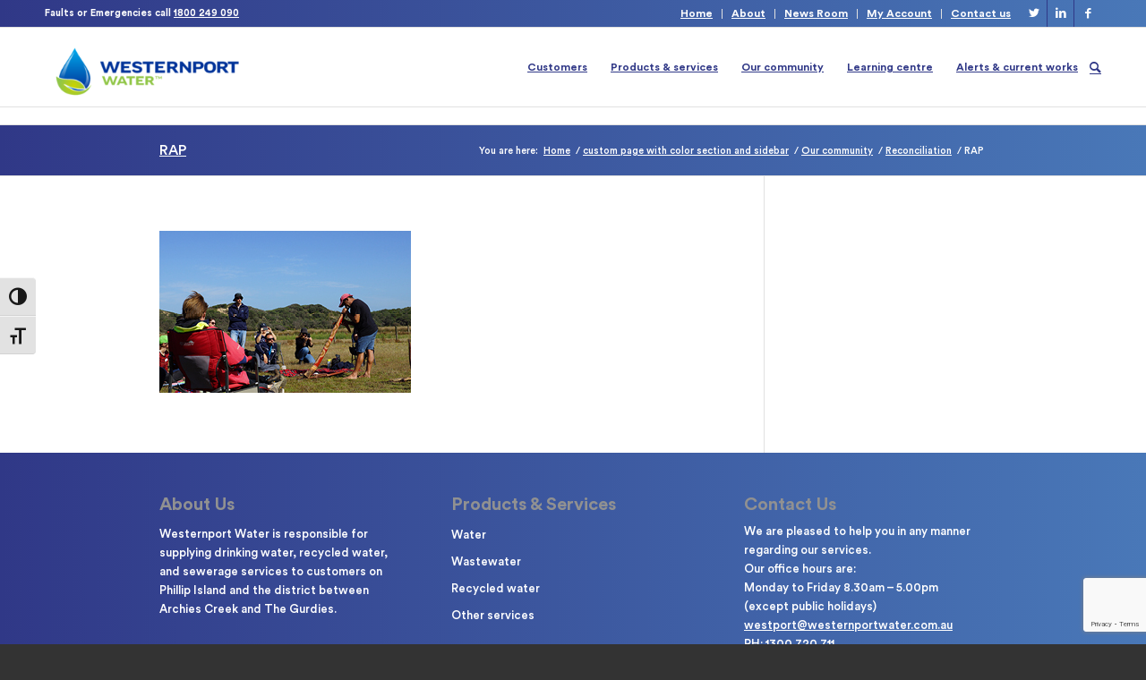

--- FILE ---
content_type: text/html; charset=UTF-8
request_url: https://www.westernportwater.com.au/our-community/reconciliation/rap/
body_size: 129964
content:
<!DOCTYPE html>
<html lang="en-AU" class=" html_stretched responsive av-default-lightbox  html_header_top html_logo_left html_main_nav_header html_menu_right html_slim html_header_sticky html_header_shrinking html_header_topbar_active html_mobile_menu_phone html_header_searchicon html_content_align_center html_header_unstick_top_disabled html_header_stretch_disabled html_av-submenu-hidden html_av-submenu-display-click html_av-overlay-side html_av-overlay-side-classic html_av-submenu-noclone html_entry_id_5712 ">
<head>
<meta charset="UTF-8" />
<meta name = "format-detection" content = "telephone=no">
<!-- page title, displayed in your browser bar -->
<title>RAP - Westernport Water</title>
<script src="https://platform.twitter.com/widgets.js"></script>

<!-- Global site tag (gtag.js) - Google Analytics -->
<script async src="https://www.googletagmanager.com/gtag/js?id=G-CHNG1E64WD"></script>
<script>
  window.dataLayer = window.dataLayer || [];
  function gtag(){dataLayer.push(arguments);}
  gtag('js', new Date());

  gtag('config', 'G-CHNG1E64WD');
</script>
<!-- Google tag (gtag.js) -->
<script async src="https://www.googletagmanager.com/gtag/js?id=G-RV7HTNFHNR"></script>
<script>
  window.dataLayer = window.dataLayer || [];
  function gtag(){dataLayer.push(arguments);}
  gtag('js', new Date());

  gtag('config', 'G-RV7HTNFHNR');
</script>
<link rel="icon" href="https://www.westernportwater.com.au/wp-content/uploads/2018/06/WW_DROP-ONLY_RGB.png" type="image/png">

<!-- mobile setting -->
<meta name="viewport" content="width=device-width, initial-scale=1">

<!-- Scripts/CSS and wp_head hook -->
<meta name='robots' content='index, follow, max-image-preview:large, max-snippet:-1, max-video-preview:-1' />
	<style>img:is([sizes="auto" i], [sizes^="auto," i]) { contain-intrinsic-size: 3000px 1500px }</style>
	
	<!-- This site is optimized with the Yoast SEO plugin v26.3 - https://yoast.com/wordpress/plugins/seo/ -->
	<title>RAP - Westernport Water</title>
	<link rel="canonical" href="https://www.westernportwater.com.au/our-community/reconciliation/rap/" />
	<meta property="og:locale" content="en_US" />
	<meta property="og:type" content="article" />
	<meta property="og:title" content="RAP - Westernport Water" />
	<meta property="og:url" content="https://www.westernportwater.com.au/our-community/reconciliation/rap/" />
	<meta property="og:site_name" content="Westernport Water" />
	<meta property="article:modified_time" content="2017-03-31T00:33:25+00:00" />
	<meta property="og:image" content="https://www.westernportwater.com.au/our-community/reconciliation/rap" />
	<meta property="og:image:width" content="281" />
	<meta property="og:image:height" content="181" />
	<meta property="og:image:type" content="image/jpeg" />
	<meta name="twitter:card" content="summary_large_image" />
	<script type="application/ld+json" class="yoast-schema-graph">{"@context":"https://schema.org","@graph":[{"@type":"WebPage","@id":"https://www.westernportwater.com.au/our-community/reconciliation/rap/","url":"https://www.westernportwater.com.au/our-community/reconciliation/rap/","name":"RAP - Westernport Water","isPartOf":{"@id":"https://www.westernportwater.com.au/#website"},"primaryImageOfPage":{"@id":"https://www.westernportwater.com.au/our-community/reconciliation/rap/#primaryimage"},"image":{"@id":"https://www.westernportwater.com.au/our-community/reconciliation/rap/#primaryimage"},"thumbnailUrl":"https://www.westernportwater.com.au/wp-content/uploads/2017/03/RAP.jpg","datePublished":"2017-03-31T00:32:52+00:00","dateModified":"2017-03-31T00:33:25+00:00","breadcrumb":{"@id":"https://www.westernportwater.com.au/our-community/reconciliation/rap/#breadcrumb"},"inLanguage":"en-AU","potentialAction":[{"@type":"ReadAction","target":["https://www.westernportwater.com.au/our-community/reconciliation/rap/"]}]},{"@type":"ImageObject","inLanguage":"en-AU","@id":"https://www.westernportwater.com.au/our-community/reconciliation/rap/#primaryimage","url":"https://www.westernportwater.com.au/wp-content/uploads/2017/03/RAP.jpg","contentUrl":"https://www.westernportwater.com.au/wp-content/uploads/2017/03/RAP.jpg","width":281,"height":181,"caption":"Reconciliation Action Plan Group"},{"@type":"BreadcrumbList","@id":"https://www.westernportwater.com.au/our-community/reconciliation/rap/#breadcrumb","itemListElement":[{"@type":"ListItem","position":1,"name":"Home","item":"https://www.westernportwater.com.au/home/"},{"@type":"ListItem","position":2,"name":"Our community","item":"https://www.westernportwater.com.au/our-community/"},{"@type":"ListItem","position":3,"name":"Reconciliation","item":"https://www.westernportwater.com.au/our-community/reconciliation/"},{"@type":"ListItem","position":4,"name":"RAP"}]},{"@type":"WebSite","@id":"https://www.westernportwater.com.au/#website","url":"https://www.westernportwater.com.au/","name":"Westernport Water","description":"","publisher":{"@id":"https://www.westernportwater.com.au/#organization"},"potentialAction":[{"@type":"SearchAction","target":{"@type":"EntryPoint","urlTemplate":"https://www.westernportwater.com.au/?s={search_term_string}"},"query-input":{"@type":"PropertyValueSpecification","valueRequired":true,"valueName":"search_term_string"}}],"inLanguage":"en-AU"},{"@type":"Organization","@id":"https://www.westernportwater.com.au/#organization","name":"Westernport Water","url":"https://www.westernportwater.com.au/","logo":{"@type":"ImageObject","inLanguage":"en-AU","@id":"https://www.westernportwater.com.au/#/schema/logo/image/","url":"https://www.westernportwater.com.au/wp-content/uploads/2019/03/WPW-logo-1.png","contentUrl":"https://www.westernportwater.com.au/wp-content/uploads/2019/03/WPW-logo-1.png","width":300,"height":200,"caption":"Westernport Water"},"image":{"@id":"https://www.westernportwater.com.au/#/schema/logo/image/"}}]}</script>
	<!-- / Yoast SEO plugin. -->


<link rel="alternate" type="application/rss+xml" title="Westernport Water &raquo; Feed" href="https://www.westernportwater.com.au/feed/" />
<script type="text/javascript">
/* <![CDATA[ */
window._wpemojiSettings = {"baseUrl":"https:\/\/s.w.org\/images\/core\/emoji\/16.0.1\/72x72\/","ext":".png","svgUrl":"https:\/\/s.w.org\/images\/core\/emoji\/16.0.1\/svg\/","svgExt":".svg","source":{"concatemoji":"https:\/\/www.westernportwater.com.au\/wp-includes\/js\/wp-emoji-release.min.js?ver=3e6f3bd0cdcd3847eadeaadd7d978269"}};
/*! This file is auto-generated */
!function(s,n){var o,i,e;function c(e){try{var t={supportTests:e,timestamp:(new Date).valueOf()};sessionStorage.setItem(o,JSON.stringify(t))}catch(e){}}function p(e,t,n){e.clearRect(0,0,e.canvas.width,e.canvas.height),e.fillText(t,0,0);var t=new Uint32Array(e.getImageData(0,0,e.canvas.width,e.canvas.height).data),a=(e.clearRect(0,0,e.canvas.width,e.canvas.height),e.fillText(n,0,0),new Uint32Array(e.getImageData(0,0,e.canvas.width,e.canvas.height).data));return t.every(function(e,t){return e===a[t]})}function u(e,t){e.clearRect(0,0,e.canvas.width,e.canvas.height),e.fillText(t,0,0);for(var n=e.getImageData(16,16,1,1),a=0;a<n.data.length;a++)if(0!==n.data[a])return!1;return!0}function f(e,t,n,a){switch(t){case"flag":return n(e,"\ud83c\udff3\ufe0f\u200d\u26a7\ufe0f","\ud83c\udff3\ufe0f\u200b\u26a7\ufe0f")?!1:!n(e,"\ud83c\udde8\ud83c\uddf6","\ud83c\udde8\u200b\ud83c\uddf6")&&!n(e,"\ud83c\udff4\udb40\udc67\udb40\udc62\udb40\udc65\udb40\udc6e\udb40\udc67\udb40\udc7f","\ud83c\udff4\u200b\udb40\udc67\u200b\udb40\udc62\u200b\udb40\udc65\u200b\udb40\udc6e\u200b\udb40\udc67\u200b\udb40\udc7f");case"emoji":return!a(e,"\ud83e\udedf")}return!1}function g(e,t,n,a){var r="undefined"!=typeof WorkerGlobalScope&&self instanceof WorkerGlobalScope?new OffscreenCanvas(300,150):s.createElement("canvas"),o=r.getContext("2d",{willReadFrequently:!0}),i=(o.textBaseline="top",o.font="600 32px Arial",{});return e.forEach(function(e){i[e]=t(o,e,n,a)}),i}function t(e){var t=s.createElement("script");t.src=e,t.defer=!0,s.head.appendChild(t)}"undefined"!=typeof Promise&&(o="wpEmojiSettingsSupports",i=["flag","emoji"],n.supports={everything:!0,everythingExceptFlag:!0},e=new Promise(function(e){s.addEventListener("DOMContentLoaded",e,{once:!0})}),new Promise(function(t){var n=function(){try{var e=JSON.parse(sessionStorage.getItem(o));if("object"==typeof e&&"number"==typeof e.timestamp&&(new Date).valueOf()<e.timestamp+604800&&"object"==typeof e.supportTests)return e.supportTests}catch(e){}return null}();if(!n){if("undefined"!=typeof Worker&&"undefined"!=typeof OffscreenCanvas&&"undefined"!=typeof URL&&URL.createObjectURL&&"undefined"!=typeof Blob)try{var e="postMessage("+g.toString()+"("+[JSON.stringify(i),f.toString(),p.toString(),u.toString()].join(",")+"));",a=new Blob([e],{type:"text/javascript"}),r=new Worker(URL.createObjectURL(a),{name:"wpTestEmojiSupports"});return void(r.onmessage=function(e){c(n=e.data),r.terminate(),t(n)})}catch(e){}c(n=g(i,f,p,u))}t(n)}).then(function(e){for(var t in e)n.supports[t]=e[t],n.supports.everything=n.supports.everything&&n.supports[t],"flag"!==t&&(n.supports.everythingExceptFlag=n.supports.everythingExceptFlag&&n.supports[t]);n.supports.everythingExceptFlag=n.supports.everythingExceptFlag&&!n.supports.flag,n.DOMReady=!1,n.readyCallback=function(){n.DOMReady=!0}}).then(function(){return e}).then(function(){var e;n.supports.everything||(n.readyCallback(),(e=n.source||{}).concatemoji?t(e.concatemoji):e.wpemoji&&e.twemoji&&(t(e.twemoji),t(e.wpemoji)))}))}((window,document),window._wpemojiSettings);
/* ]]> */
</script>
<link rel='stylesheet' id='avia-grid-css' href='https://www.westernportwater.com.au/wp-content/themes/enfold/css/grid.css?ver=4.8.3' type='text/css' media='all' />
<link rel='stylesheet' id='avia-base-css' href='https://www.westernportwater.com.au/wp-content/themes/enfold/css/base.css?ver=4.8.3' type='text/css' media='all' />
<link rel='stylesheet' id='avia-layout-css' href='https://www.westernportwater.com.au/wp-content/themes/enfold/css/layout.css?ver=4.8.3' type='text/css' media='all' />
<link rel='stylesheet' id='avia-module-audioplayer-css' href='https://www.westernportwater.com.au/wp-content/themes/enfold/config-templatebuilder/avia-shortcodes/audio-player/audio-player.css?ver=3e6f3bd0cdcd3847eadeaadd7d978269' type='text/css' media='all' />
<link rel='stylesheet' id='avia-module-blog-css' href='https://www.westernportwater.com.au/wp-content/themes/enfold/config-templatebuilder/avia-shortcodes/blog/blog.css?ver=3e6f3bd0cdcd3847eadeaadd7d978269' type='text/css' media='all' />
<link rel='stylesheet' id='avia-module-postslider-css' href='https://www.westernportwater.com.au/wp-content/themes/enfold/config-templatebuilder/avia-shortcodes/postslider/postslider.css?ver=3e6f3bd0cdcd3847eadeaadd7d978269' type='text/css' media='all' />
<link rel='stylesheet' id='avia-module-button-css' href='https://www.westernportwater.com.au/wp-content/themes/enfold/config-templatebuilder/avia-shortcodes/buttons/buttons.css?ver=3e6f3bd0cdcd3847eadeaadd7d978269' type='text/css' media='all' />
<link rel='stylesheet' id='avia-module-buttonrow-css' href='https://www.westernportwater.com.au/wp-content/themes/enfold/config-templatebuilder/avia-shortcodes/buttonrow/buttonrow.css?ver=3e6f3bd0cdcd3847eadeaadd7d978269' type='text/css' media='all' />
<link rel='stylesheet' id='avia-module-button-fullwidth-css' href='https://www.westernportwater.com.au/wp-content/themes/enfold/config-templatebuilder/avia-shortcodes/buttons_fullwidth/buttons_fullwidth.css?ver=3e6f3bd0cdcd3847eadeaadd7d978269' type='text/css' media='all' />
<link rel='stylesheet' id='avia-module-catalogue-css' href='https://www.westernportwater.com.au/wp-content/themes/enfold/config-templatebuilder/avia-shortcodes/catalogue/catalogue.css?ver=3e6f3bd0cdcd3847eadeaadd7d978269' type='text/css' media='all' />
<link rel='stylesheet' id='avia-module-comments-css' href='https://www.westernportwater.com.au/wp-content/themes/enfold/config-templatebuilder/avia-shortcodes/comments/comments.css?ver=3e6f3bd0cdcd3847eadeaadd7d978269' type='text/css' media='all' />
<link rel='stylesheet' id='avia-module-contact-css' href='https://www.westernportwater.com.au/wp-content/themes/enfold/config-templatebuilder/avia-shortcodes/contact/contact.css?ver=3e6f3bd0cdcd3847eadeaadd7d978269' type='text/css' media='all' />
<link rel='stylesheet' id='avia-module-slideshow-css' href='https://www.westernportwater.com.au/wp-content/themes/enfold/config-templatebuilder/avia-shortcodes/slideshow/slideshow.css?ver=3e6f3bd0cdcd3847eadeaadd7d978269' type='text/css' media='all' />
<link rel='stylesheet' id='avia-module-slideshow-contentpartner-css' href='https://www.westernportwater.com.au/wp-content/themes/enfold/config-templatebuilder/avia-shortcodes/contentslider/contentslider.css?ver=3e6f3bd0cdcd3847eadeaadd7d978269' type='text/css' media='all' />
<link rel='stylesheet' id='avia-module-countdown-css' href='https://www.westernportwater.com.au/wp-content/themes/enfold/config-templatebuilder/avia-shortcodes/countdown/countdown.css?ver=3e6f3bd0cdcd3847eadeaadd7d978269' type='text/css' media='all' />
<link rel='stylesheet' id='avia-module-gallery-css' href='https://www.westernportwater.com.au/wp-content/themes/enfold/config-templatebuilder/avia-shortcodes/gallery/gallery.css?ver=3e6f3bd0cdcd3847eadeaadd7d978269' type='text/css' media='all' />
<link rel='stylesheet' id='avia-module-gallery-hor-css' href='https://www.westernportwater.com.au/wp-content/themes/enfold/config-templatebuilder/avia-shortcodes/gallery_horizontal/gallery_horizontal.css?ver=3e6f3bd0cdcd3847eadeaadd7d978269' type='text/css' media='all' />
<link rel='stylesheet' id='avia-module-maps-css' href='https://www.westernportwater.com.au/wp-content/themes/enfold/config-templatebuilder/avia-shortcodes/google_maps/google_maps.css?ver=3e6f3bd0cdcd3847eadeaadd7d978269' type='text/css' media='all' />
<link rel='stylesheet' id='avia-module-gridrow-css' href='https://www.westernportwater.com.au/wp-content/themes/enfold/config-templatebuilder/avia-shortcodes/grid_row/grid_row.css?ver=3e6f3bd0cdcd3847eadeaadd7d978269' type='text/css' media='all' />
<link rel='stylesheet' id='avia-module-heading-css' href='https://www.westernportwater.com.au/wp-content/themes/enfold/config-templatebuilder/avia-shortcodes/heading/heading.css?ver=3e6f3bd0cdcd3847eadeaadd7d978269' type='text/css' media='all' />
<link rel='stylesheet' id='avia-module-rotator-css' href='https://www.westernportwater.com.au/wp-content/themes/enfold/config-templatebuilder/avia-shortcodes/headline_rotator/headline_rotator.css?ver=3e6f3bd0cdcd3847eadeaadd7d978269' type='text/css' media='all' />
<link rel='stylesheet' id='avia-module-hr-css' href='https://www.westernportwater.com.au/wp-content/themes/enfold/config-templatebuilder/avia-shortcodes/hr/hr.css?ver=3e6f3bd0cdcd3847eadeaadd7d978269' type='text/css' media='all' />
<link rel='stylesheet' id='avia-module-icon-css' href='https://www.westernportwater.com.au/wp-content/themes/enfold/config-templatebuilder/avia-shortcodes/icon/icon.css?ver=3e6f3bd0cdcd3847eadeaadd7d978269' type='text/css' media='all' />
<link rel='stylesheet' id='avia-module-iconbox-css' href='https://www.westernportwater.com.au/wp-content/themes/enfold/config-templatebuilder/avia-shortcodes/iconbox/iconbox.css?ver=3e6f3bd0cdcd3847eadeaadd7d978269' type='text/css' media='all' />
<link rel='stylesheet' id='avia-module-icongrid-css' href='https://www.westernportwater.com.au/wp-content/themes/enfold/config-templatebuilder/avia-shortcodes/icongrid/icongrid.css?ver=3e6f3bd0cdcd3847eadeaadd7d978269' type='text/css' media='all' />
<link rel='stylesheet' id='avia-module-iconlist-css' href='https://www.westernportwater.com.au/wp-content/themes/enfold/config-templatebuilder/avia-shortcodes/iconlist/iconlist.css?ver=3e6f3bd0cdcd3847eadeaadd7d978269' type='text/css' media='all' />
<link rel='stylesheet' id='avia-module-image-css' href='https://www.westernportwater.com.au/wp-content/themes/enfold/config-templatebuilder/avia-shortcodes/image/image.css?ver=3e6f3bd0cdcd3847eadeaadd7d978269' type='text/css' media='all' />
<link rel='stylesheet' id='avia-module-hotspot-css' href='https://www.westernportwater.com.au/wp-content/themes/enfold/config-templatebuilder/avia-shortcodes/image_hotspots/image_hotspots.css?ver=3e6f3bd0cdcd3847eadeaadd7d978269' type='text/css' media='all' />
<link rel='stylesheet' id='avia-module-magazine-css' href='https://www.westernportwater.com.au/wp-content/themes/enfold/config-templatebuilder/avia-shortcodes/magazine/magazine.css?ver=3e6f3bd0cdcd3847eadeaadd7d978269' type='text/css' media='all' />
<link rel='stylesheet' id='avia-module-masonry-css' href='https://www.westernportwater.com.au/wp-content/themes/enfold/config-templatebuilder/avia-shortcodes/masonry_entries/masonry_entries.css?ver=3e6f3bd0cdcd3847eadeaadd7d978269' type='text/css' media='all' />
<link rel='stylesheet' id='avia-siteloader-css' href='https://www.westernportwater.com.au/wp-content/themes/enfold/css/avia-snippet-site-preloader.css?ver=3e6f3bd0cdcd3847eadeaadd7d978269' type='text/css' media='all' />
<link rel='stylesheet' id='avia-module-menu-css' href='https://www.westernportwater.com.au/wp-content/themes/enfold/config-templatebuilder/avia-shortcodes/menu/menu.css?ver=3e6f3bd0cdcd3847eadeaadd7d978269' type='text/css' media='all' />
<link rel='stylesheet' id='avia-modfule-notification-css' href='https://www.westernportwater.com.au/wp-content/themes/enfold/config-templatebuilder/avia-shortcodes/notification/notification.css?ver=3e6f3bd0cdcd3847eadeaadd7d978269' type='text/css' media='all' />
<link rel='stylesheet' id='avia-module-numbers-css' href='https://www.westernportwater.com.au/wp-content/themes/enfold/config-templatebuilder/avia-shortcodes/numbers/numbers.css?ver=3e6f3bd0cdcd3847eadeaadd7d978269' type='text/css' media='all' />
<link rel='stylesheet' id='avia-module-portfolio-css' href='https://www.westernportwater.com.au/wp-content/themes/enfold/config-templatebuilder/avia-shortcodes/portfolio/portfolio.css?ver=3e6f3bd0cdcd3847eadeaadd7d978269' type='text/css' media='all' />
<link rel='stylesheet' id='avia-module-post-metadata-css' href='https://www.westernportwater.com.au/wp-content/themes/enfold/config-templatebuilder/avia-shortcodes/post_metadata/post_metadata.css?ver=3e6f3bd0cdcd3847eadeaadd7d978269' type='text/css' media='all' />
<link rel='stylesheet' id='avia-module-progress-bar-css' href='https://www.westernportwater.com.au/wp-content/themes/enfold/config-templatebuilder/avia-shortcodes/progressbar/progressbar.css?ver=3e6f3bd0cdcd3847eadeaadd7d978269' type='text/css' media='all' />
<link rel='stylesheet' id='avia-module-promobox-css' href='https://www.westernportwater.com.au/wp-content/themes/enfold/config-templatebuilder/avia-shortcodes/promobox/promobox.css?ver=3e6f3bd0cdcd3847eadeaadd7d978269' type='text/css' media='all' />
<link rel='stylesheet' id='avia-sc-search-css' href='https://www.westernportwater.com.au/wp-content/themes/enfold/config-templatebuilder/avia-shortcodes/search/search.css?ver=3e6f3bd0cdcd3847eadeaadd7d978269' type='text/css' media='all' />
<link rel='stylesheet' id='avia-module-slideshow-accordion-css' href='https://www.westernportwater.com.au/wp-content/themes/enfold/config-templatebuilder/avia-shortcodes/slideshow_accordion/slideshow_accordion.css?ver=3e6f3bd0cdcd3847eadeaadd7d978269' type='text/css' media='all' />
<link rel='stylesheet' id='avia-module-slideshow-feature-image-css' href='https://www.westernportwater.com.au/wp-content/themes/enfold/config-templatebuilder/avia-shortcodes/slideshow_feature_image/slideshow_feature_image.css?ver=3e6f3bd0cdcd3847eadeaadd7d978269' type='text/css' media='all' />
<link rel='stylesheet' id='avia-module-slideshow-fullsize-css' href='https://www.westernportwater.com.au/wp-content/themes/enfold/config-templatebuilder/avia-shortcodes/slideshow_fullsize/slideshow_fullsize.css?ver=3e6f3bd0cdcd3847eadeaadd7d978269' type='text/css' media='all' />
<link rel='stylesheet' id='avia-module-slideshow-fullscreen-css' href='https://www.westernportwater.com.au/wp-content/themes/enfold/config-templatebuilder/avia-shortcodes/slideshow_fullscreen/slideshow_fullscreen.css?ver=3e6f3bd0cdcd3847eadeaadd7d978269' type='text/css' media='all' />
<link rel='stylesheet' id='avia-module-slideshow-ls-css' href='https://www.westernportwater.com.au/wp-content/themes/enfold/config-templatebuilder/avia-shortcodes/slideshow_layerslider/slideshow_layerslider.css?ver=3e6f3bd0cdcd3847eadeaadd7d978269' type='text/css' media='all' />
<link rel='stylesheet' id='avia-module-social-css' href='https://www.westernportwater.com.au/wp-content/themes/enfold/config-templatebuilder/avia-shortcodes/social_share/social_share.css?ver=3e6f3bd0cdcd3847eadeaadd7d978269' type='text/css' media='all' />
<link rel='stylesheet' id='avia-module-tabsection-css' href='https://www.westernportwater.com.au/wp-content/themes/enfold/config-templatebuilder/avia-shortcodes/tab_section/tab_section.css?ver=3e6f3bd0cdcd3847eadeaadd7d978269' type='text/css' media='all' />
<link rel='stylesheet' id='avia-module-table-css' href='https://www.westernportwater.com.au/wp-content/themes/enfold/config-templatebuilder/avia-shortcodes/table/table.css?ver=3e6f3bd0cdcd3847eadeaadd7d978269' type='text/css' media='all' />
<link rel='stylesheet' id='avia-module-tabs-css' href='https://www.westernportwater.com.au/wp-content/themes/enfold/config-templatebuilder/avia-shortcodes/tabs/tabs.css?ver=3e6f3bd0cdcd3847eadeaadd7d978269' type='text/css' media='all' />
<link rel='stylesheet' id='avia-module-team-css' href='https://www.westernportwater.com.au/wp-content/themes/enfold/config-templatebuilder/avia-shortcodes/team/team.css?ver=3e6f3bd0cdcd3847eadeaadd7d978269' type='text/css' media='all' />
<link rel='stylesheet' id='avia-module-testimonials-css' href='https://www.westernportwater.com.au/wp-content/themes/enfold/config-templatebuilder/avia-shortcodes/testimonials/testimonials.css?ver=3e6f3bd0cdcd3847eadeaadd7d978269' type='text/css' media='all' />
<link rel='stylesheet' id='avia-module-timeline-css' href='https://www.westernportwater.com.au/wp-content/themes/enfold/config-templatebuilder/avia-shortcodes/timeline/timeline.css?ver=3e6f3bd0cdcd3847eadeaadd7d978269' type='text/css' media='all' />
<link rel='stylesheet' id='avia-module-toggles-css' href='https://www.westernportwater.com.au/wp-content/themes/enfold/config-templatebuilder/avia-shortcodes/toggles/toggles.css?ver=3e6f3bd0cdcd3847eadeaadd7d978269' type='text/css' media='all' />
<link rel='stylesheet' id='avia-module-video-css' href='https://www.westernportwater.com.au/wp-content/themes/enfold/config-templatebuilder/avia-shortcodes/video/video.css?ver=3e6f3bd0cdcd3847eadeaadd7d978269' type='text/css' media='all' />
<style id='wp-emoji-styles-inline-css' type='text/css'>

	img.wp-smiley, img.emoji {
		display: inline !important;
		border: none !important;
		box-shadow: none !important;
		height: 1em !important;
		width: 1em !important;
		margin: 0 0.07em !important;
		vertical-align: -0.1em !important;
		background: none !important;
		padding: 0 !important;
	}
</style>
<link rel='stylesheet' id='contact-form-7-css' href='https://www.westernportwater.com.au/wp-content/plugins/contact-form-7/includes/css/styles.css?ver=6.1.4' type='text/css' media='all' />
<link rel='stylesheet' id='walcf7-datepicker-css-css' href='https://www.westernportwater.com.au/wp-content/plugins/date-time-picker-for-contact-form-7/assets/css/jquery.datetimepicker.min.css?ver=1.0.0' type='text/css' media='all' />
<link rel='stylesheet' id='ui-font-css' href='https://www.westernportwater.com.au/wp-content/plugins/wp-accessibility/toolbar/fonts/css/a11y-toolbar.css?ver=2.2.6' type='text/css' media='all' />
<link rel='stylesheet' id='wpa-toolbar-css' href='https://www.westernportwater.com.au/wp-content/plugins/wp-accessibility/toolbar/css/a11y.css?ver=2.2.6' type='text/css' media='all' />
<link rel='stylesheet' id='ui-fontsize.css-css' href='https://www.westernportwater.com.au/wp-content/plugins/wp-accessibility/toolbar/css/a11y-fontsize-alt.css?ver=2.2.6' type='text/css' media='all' />
<style id='ui-fontsize.css-inline-css' type='text/css'>
html { --wpa-font-size: 150%; }
</style>
<link rel='stylesheet' id='wpa-style-css' href='https://www.westernportwater.com.au/wp-content/plugins/wp-accessibility/css/wpa-style.css?ver=2.2.6' type='text/css' media='all' />
<style id='wpa-style-inline-css' type='text/css'>

.wpa-visible-ltr#skiplinks a,  .wpa-visible-ltr#skiplinks a:visited {
	
}
.wpa-visible-ltr#skiplinks a:active, .wpa-visible-ltr#skiplinks a:hover, .wpa-visible-ltr#skiplinks a:focus {
	
}
	:root { --admin-bar-top : 7px; }
</style>
<link rel='stylesheet' id='avia-scs-css' href='https://www.westernportwater.com.au/wp-content/themes/enfold/css/shortcodes.css?ver=4.8.3' type='text/css' media='all' />
<link rel='stylesheet' id='avia-widget-css-css' href='https://www.westernportwater.com.au/wp-content/themes/enfold/css/avia-snippet-widget.css?ver=4.8.3' type='text/css' media='screen' />
<link rel='stylesheet' id='avia-dynamic-css' href='https://www.westernportwater.com.au/wp-content/uploads/dynamic_avia/enfold_child.css?ver=67fefb2c3037f' type='text/css' media='all' />
<link rel='stylesheet' id='avia-custom-css' href='https://www.westernportwater.com.au/wp-content/themes/enfold/css/custom.css?ver=4.8.3' type='text/css' media='all' />
<link rel='stylesheet' id='avia-style-css' href='https://www.westernportwater.com.au/wp-content/themes/enfold-child/style.css?ver=4.8.3' type='text/css' media='all' />
<link rel='stylesheet' id='avia-gravity-css' href='https://www.westernportwater.com.au/wp-content/themes/enfold/config-gravityforms/gravity-mod.css?ver=4.8.3' type='text/css' media='screen' />
<script type="text/javascript" src="https://www.westernportwater.com.au/wp-includes/js/jquery/jquery.min.js?ver=3.7.1" id="jquery-core-js"></script>
<script type="text/javascript" src="https://www.westernportwater.com.au/wp-includes/js/jquery/jquery-migrate.min.js?ver=3.4.1" id="jquery-migrate-js"></script>
<script type="text/javascript" src="https://www.westernportwater.com.au/wp-content/themes/enfold-child/js/jquery.js?ver=3e6f3bd0cdcd3847eadeaadd7d978269" id="jquery-script-js"></script>
<script type="text/javascript" src="https://www.westernportwater.com.au/wp-content/themes/enfold-child/js/custom_script.js?ver=3e6f3bd0cdcd3847eadeaadd7d978269" id="custom-script-js"></script>
<script type="text/javascript" src="https://www.westernportwater.com.au/wp-content/themes/enfold-child/js/jquery.maskedinput.min.js?ver=3e6f3bd0cdcd3847eadeaadd7d978269" id="custom-mask-script-js"></script>
<script type="text/javascript" src="https://www.westernportwater.com.au/wp-content/themes/enfold/js/avia-compat.js?ver=4.8.3" id="avia-compat-js"></script>
<script type="text/javascript" src="https://www.westernportwater.com.au/wp-content/plugins/wp-charts/js/Chart.min.js?ver=3e6f3bd0cdcd3847eadeaadd7d978269" id="charts-js-js"></script>
<link rel="https://api.w.org/" href="https://www.westernportwater.com.au/wp-json/" /><link rel="alternate" title="JSON" type="application/json" href="https://www.westernportwater.com.au/wp-json/wp/v2/media/5712" /><link rel="EditURI" type="application/rsd+xml" title="RSD" href="https://www.westernportwater.com.au/xmlrpc.php?rsd" />
<link rel='shortlink' href='https://www.westernportwater.com.au/?p=5712' />
<link rel="alternate" title="oEmbed (JSON)" type="application/json+oembed" href="https://www.westernportwater.com.au/wp-json/oembed/1.0/embed?url=https%3A%2F%2Fwww.westernportwater.com.au%2Four-community%2Freconciliation%2Frap%2F" />
<link rel="alternate" title="oEmbed (XML)" type="text/xml+oembed" href="https://www.westernportwater.com.au/wp-json/oembed/1.0/embed?url=https%3A%2F%2Fwww.westernportwater.com.au%2Four-community%2Freconciliation%2Frap%2F&#038;format=xml" />
<link rel="profile" href="https://gmpg.org/xfn/11" />
<link rel="alternate" type="application/rss+xml" title="Westernport Water RSS2 Feed" href="https://www.westernportwater.com.au/feed/" />
<link rel="pingback" href="https://www.westernportwater.com.au/xmlrpc.php" />
<!--[if lt IE 9]><script src="https://www.westernportwater.com.au/wp-content/themes/enfold/js/html5shiv.js"></script><![endif]-->
<link rel="icon" href="https://www.westernportwater.com.au/wp-content/uploads/2018/06/WW_DROP-ONLY_RGB.png" type="image/png">
<!--[if lte IE 8]><script src="https://www.westernportwater.com.au/wp-content/plugins/wp-charts/js/excanvas.compiled.js"></script><![endif]-->	<style>
    			/*wp_charts_js responsive canvas CSS override*/
    			.wp_charts_canvas {
    				width:100%!important;
    				max-width:100%;
    			}

    			@media screen and (max-width:480px) {
    				div.wp-chart-wrap {
    					width:100%!important;
    					float: none!important;
						margin-left: auto!important;
						margin-right: auto!important;
						text-align: center;
    				}
    			}
    		</style><link rel="icon" href="https://www.westernportwater.com.au/wp-content/uploads/2018/06/WW_DROP-ONLY_RGB-36x36.png" sizes="32x32" />
<link rel="icon" href="https://www.westernportwater.com.au/wp-content/uploads/2018/06/WW_DROP-ONLY_RGB-300x300.png" sizes="192x192" />
<link rel="apple-touch-icon" href="https://www.westernportwater.com.au/wp-content/uploads/2018/06/WW_DROP-ONLY_RGB-180x180.png" />
<meta name="msapplication-TileImage" content="https://www.westernportwater.com.au/wp-content/uploads/2018/06/WW_DROP-ONLY_RGB-300x300.png" />
<style type='text/css'>
@font-face {font-family: 'entypo-fontello'; font-weight: normal; font-style: normal; font-display: auto;
src: url('https://www.westernportwater.com.au/wp-content/themes/enfold/config-templatebuilder/avia-template-builder/assets/fonts/entypo-fontello.woff2') format('woff2'),
url('https://www.westernportwater.com.au/wp-content/themes/enfold/config-templatebuilder/avia-template-builder/assets/fonts/entypo-fontello.woff') format('woff'),
url('https://www.westernportwater.com.au/wp-content/themes/enfold/config-templatebuilder/avia-template-builder/assets/fonts/entypo-fontello.ttf') format('truetype'), 
url('https://www.westernportwater.com.au/wp-content/themes/enfold/config-templatebuilder/avia-template-builder/assets/fonts/entypo-fontello.svg#entypo-fontello') format('svg'),
url('https://www.westernportwater.com.au/wp-content/themes/enfold/config-templatebuilder/avia-template-builder/assets/fonts/entypo-fontello.eot'),
url('https://www.westernportwater.com.au/wp-content/themes/enfold/config-templatebuilder/avia-template-builder/assets/fonts/entypo-fontello.eot?#iefix') format('embedded-opentype');
} #top .avia-font-entypo-fontello, body .avia-font-entypo-fontello, html body [data-av_iconfont='entypo-fontello']:before{ font-family: 'entypo-fontello'; }

@font-face {font-family: 'fontello'; font-weight: normal; font-style: normal; font-display: auto;
src: url('https://www.westernportwater.com.au/wp-content/uploads/avia_fonts/fontello/fontello.woff2') format('woff2'),
url('https://www.westernportwater.com.au/wp-content/uploads/avia_fonts/fontello/fontello.woff') format('woff'),
url('https://www.westernportwater.com.au/wp-content/uploads/avia_fonts/fontello/fontello.ttf') format('truetype'), 
url('https://www.westernportwater.com.au/wp-content/uploads/avia_fonts/fontello/fontello.svg#fontello') format('svg'),
url('https://www.westernportwater.com.au/wp-content/uploads/avia_fonts/fontello/fontello.eot'),
url('https://www.westernportwater.com.au/wp-content/uploads/avia_fonts/fontello/fontello.eot?#iefix') format('embedded-opentype');
} #top .avia-font-fontello, body .avia-font-fontello, html body [data-av_iconfont='fontello']:before{ font-family: 'fontello'; }

@font-face {font-family: 'fire'; font-weight: normal; font-style: normal; font-display: auto;
src: url('https://www.westernportwater.com.au/wp-content/uploads/avia_fonts/fire/fire.woff2') format('woff2'),
url('https://www.westernportwater.com.au/wp-content/uploads/avia_fonts/fire/fire.woff') format('woff'),
url('https://www.westernportwater.com.au/wp-content/uploads/avia_fonts/fire/fire.ttf') format('truetype'), 
url('https://www.westernportwater.com.au/wp-content/uploads/avia_fonts/fire/fire.svg#fire') format('svg'),
url('https://www.westernportwater.com.au/wp-content/uploads/avia_fonts/fire/fire.eot'),
url('https://www.westernportwater.com.au/wp-content/uploads/avia_fonts/fire/fire.eot?#iefix') format('embedded-opentype');
} #top .avia-font-fire, body .avia-font-fire, html body [data-av_iconfont='fire']:before{ font-family: 'fire'; }
</style>

<!--
Debugging Info for Theme support: 

Theme: Enfold
Version: 4.8.3
Installed: enfold
AviaFramework Version: 5.0
AviaBuilder Version: 4.8
aviaElementManager Version: 1.0.1
- - - - - - - - - - -
ChildTheme: Enfold Child
ChildTheme Version: 1.0
ChildTheme Installed: enfold

ML:512-PU:157-PLA:39
WP:6.8.3
Compress: CSS:disabled - JS:disabled
Updates: enabled - deprecated Envato API - register Envato Token
PLAu:35
-->
</head>




<body data-rsssl=1 id="top" class="attachment wp-singular attachment-template-default attachmentid-5712 attachment-jpeg wp-theme-enfold wp-child-theme-enfold-child stretched arial-websave arial  avia-responsive-images-support" itemscope="itemscope" itemtype="https://schema.org/WebPage" >
<!-- Go to www.addthis.com/dashboard to customize your tools -->
<script type="text/javascript" src="//s7.addthis.com/js/300/addthis_widget.js#pubid=ra-55cc1d29a2994a71" async="async"></script>

<div id="fb-root"></div>
<script>(function(d, s, id) {
  var js, fjs = d.getElementsByTagName(s)[0];
  if (d.getElementById(id)) return;
  js = d.createElement(s); js.id = id;
  js.src = "//connect.facebook.net/en_GB/sdk.js#xfbml=1&version=v2.4";
  fjs.parentNode.insertBefore(js, fjs);
}(document, 'script', 'facebook-jssdk'));</script>

  

	<div id='wrap_all'>

	
<header id='header' class='all_colors header_color light_bg_color  av_header_top av_logo_left av_main_nav_header av_menu_right av_slim av_header_sticky av_header_shrinking av_header_stretch_disabled av_mobile_menu_phone av_header_searchicon av_header_unstick_top_disabled av_bottom_nav_disabled  av_header_border_disabled'  role="banner" itemscope="itemscope" itemtype="https://schema.org/WPHeader" >

		<div id='header_meta' class='container_wrap container_wrap_meta  av_icon_active_right av_extra_header_active av_secondary_right av_phone_active_left av_entry_id_5712'>
		
			      <div class='container'>
			      <ul class='noLightbox social_bookmarks icon_count_3'><li class='social_bookmarks_twitter av-social-link-twitter social_icon_1'><a target="_blank" aria-label="Link to Twitter" href='https://twitter.com/westernportwtr' aria-hidden='false' data-av_icon='' data-av_iconfont='entypo-fontello' title='Twitter' rel="noopener"><span class='avia_hidden_link_text'>Twitter</span></a></li><li class='social_bookmarks_linkedin av-social-link-linkedin social_icon_2'><a target="_blank" aria-label="Link to LinkedIn" href='https://au.linkedin.com/company/westernport-water' aria-hidden='false' data-av_icon='' data-av_iconfont='entypo-fontello' title='LinkedIn' rel="noopener"><span class='avia_hidden_link_text'>LinkedIn</span></a></li><li class='social_bookmarks_facebook av-social-link-facebook social_icon_3'><a target="_blank" aria-label="Link to Facebook" href='https://www.facebook.com/pages/Westernport-Water/755439004467733' aria-hidden='false' data-av_icon='' data-av_iconfont='entypo-fontello' title='Facebook' rel="noopener"><span class='avia_hidden_link_text'>Facebook</span></a></li></ul><nav class='sub_menu'  role="navigation" itemscope="itemscope" itemtype="https://schema.org/SiteNavigationElement" ><ul id="avia2-menu" class="menu"><li id="menu-item-25" class="menu-item menu-item-type-post_type menu-item-object-page menu-item-home menu-item-has-children menu-item-25"><a href="https://www.westernportwater.com.au/">Home</a>
<ul class="sub-menu">
	<li id="menu-item-3949" class="menu-item menu-item-type-post_type menu-item-object-page menu-item-has-children menu-item-3949"><a href="https://www.westernportwater.com.au/customers/residential/pay-my-bill/">Pay my bill</a>
	<ul class="sub-menu">
		<li id="menu-item-30274" class="menu-item menu-item-type-post_type menu-item-object-page menu-item-30274"><a href="https://www.westernportwater.com.au/set-up-direct-debit-with-payway/">Set Up Direct Debit with PayWay</a></li>
	</ul>
</li>
	<li id="menu-item-3948" class="menu-item menu-item-type-post_type menu-item-object-page menu-item-3948"><a href="https://www.westernportwater.com.au/financial-support/">Financial support</a></li>
	<li id="menu-item-30275" class="menu-item menu-item-type-post_type menu-item-object-page menu-item-30275"><a href="https://www.westernportwater.com.au/customers/residential/how-to/update-details/">Update details</a></li>
	<li id="menu-item-5648" class="menu-item menu-item-type-post_type menu-item-object-page menu-item-5648"><a href="https://www.westernportwater.com.au/alerts-current-works/current-works-3/">Current works and Water outage alerts</a></li>
	<li id="menu-item-1278" class="menu-item menu-item-type-post_type menu-item-object-page menu-item-1278"><a href="https://www.westernportwater.com.au/news-room/social-media/">News Room</a></li>
</ul>
</li>
<li id="menu-item-133" class="menu-item menu-item-type-post_type menu-item-object-page menu-item-has-children menu-item-133"><a href="https://www.westernportwater.com.au/about/">About</a>
<ul class="sub-menu">
	<li id="menu-item-141" class="menu-item menu-item-type-post_type menu-item-object-page menu-item-has-children menu-item-141"><a href="https://www.westernportwater.com.au/about/our-corporation/">Our corporation</a>
	<ul class="sub-menu">
		<li id="menu-item-144" class="menu-item menu-item-type-post_type menu-item-object-page menu-item-144"><a href="https://www.westernportwater.com.au/about/our-corporation/board/">Board of Directors</a></li>
		<li id="menu-item-143" class="menu-item menu-item-type-post_type menu-item-object-page menu-item-143"><a href="https://www.westernportwater.com.au/about/our-corporation/management-team/">Management Team</a></li>
		<li id="menu-item-482" class="menu-item menu-item-type-custom menu-item-object-custom menu-item-482"><a target="_blank" href="https://www.westernportwater.com.au/wp-content/uploads/2025/07/CR25-29941-Organisational-Chart-Roles-Only-July-2025.pdf">Organisational Chart</a></li>
		<li id="menu-item-1336" class="menu-item menu-item-type-post_type menu-item-object-page menu-item-1336"><a href="https://www.westernportwater.com.au/about/our-corporation/our-service-area/">Our Service Area</a></li>
	</ul>
</li>
	<li id="menu-item-139" class="menu-item menu-item-type-post_type menu-item-object-page menu-item-has-children menu-item-139"><a href="https://www.westernportwater.com.au/about/corporate-strategies/">Corporate Strategies</a>
	<ul class="sub-menu">
		<li id="menu-item-1337" class="menu-item menu-item-type-post_type menu-item-object-page menu-item-1337"><a href="https://www.westernportwater.com.au/about/corporate-strategies/purpose/">Our purpose</a></li>
	</ul>
</li>
	<li id="menu-item-137" class="menu-item menu-item-type-post_type menu-item-object-page menu-item-has-children menu-item-137"><a href="https://www.westernportwater.com.au/about/careers/">Careers</a>
	<ul class="sub-menu">
		<li id="menu-item-2392" class="menu-item menu-item-type-post_type menu-item-object-page menu-item-2392"><a href="https://www.westernportwater.com.au/about/careers/our-people/">Our people</a></li>
		<li id="menu-item-2391" class="menu-item menu-item-type-post_type menu-item-object-page menu-item-2391"><a href="https://www.westernportwater.com.au/about/careers/great-place-to-work/">Great place to work</a></li>
		<li id="menu-item-17869" class="menu-item menu-item-type-post_type menu-item-object-page menu-item-17869"><a href="https://www.westernportwater.com.au/about/careers/diversity-inclusion/">Diversity &#038; Inclusion</a></li>
		<li id="menu-item-2398" class="menu-item menu-item-type-post_type menu-item-object-page menu-item-2398"><a href="https://www.westernportwater.com.au/vacancies/">Vacancies</a></li>
		<li id="menu-item-138" class="menu-item menu-item-type-post_type menu-item-object-page menu-item-138"><a href="https://www.westernportwater.com.au/about/careers/career-programs-3/">Career programs</a></li>
		<li id="menu-item-20108" class="menu-item menu-item-type-post_type menu-item-object-page menu-item-20108"><a href="https://www.westernportwater.com.au/child-safety-and-wellbeing/">Child safety and wellbeing</a></li>
	</ul>
</li>
	<li id="menu-item-4962" class="menu-item menu-item-type-post_type menu-item-object-page menu-item-4962"><a href="https://www.westernportwater.com.au/about/current-rfq-tenders/">Tenders &#038; RFQ’s</a></li>
	<li id="menu-item-16793" class="menu-item menu-item-type-post_type menu-item-object-page menu-item-has-children menu-item-16793"><a href="https://www.westernportwater.com.au/about/working-with-westernport-water/">Working with Westernport Water</a>
	<ul class="sub-menu">
		<li id="menu-item-16797" class="menu-item menu-item-type-post_type menu-item-object-page menu-item-16797"><a href="https://www.westernportwater.com.au/about/working-with-westernport-water/social-procurement/">Social Procurement</a></li>
		<li id="menu-item-16795" class="menu-item menu-item-type-post_type menu-item-object-page menu-item-16795"><a href="https://www.westernportwater.com.au/about/working-with-westernport-water/supplier-engagement-plan/">Supplier Engagement Plan</a></li>
		<li id="menu-item-16794" class="menu-item menu-item-type-post_type menu-item-object-page menu-item-16794"><a href="https://www.westernportwater.com.au/about/working-with-westernport-water/complaints-management/">Complaints management</a></li>
	</ul>
</li>
</ul>
</li>
<li id="menu-item-155" class="menu-item menu-item-type-post_type menu-item-object-page menu-item-has-children menu-item-155"><a href="https://www.westernportwater.com.au/news-room/">News Room</a>
<ul class="sub-menu">
	<li id="menu-item-158" class="menu-item menu-item-type-post_type menu-item-object-page menu-item-158"><a href="https://www.westernportwater.com.au/news-room/latest-news/">Latest News</a></li>
	<li id="menu-item-1335" class="menu-item menu-item-type-post_type menu-item-object-page menu-item-1335"><a href="https://www.westernportwater.com.au/news-room/news-archive/">News Archive</a></li>
	<li id="menu-item-156" class="menu-item menu-item-type-post_type menu-item-object-page menu-item-156"><a href="https://www.westernportwater.com.au/news-room/events/">Events</a></li>
</ul>
</li>
<li id="menu-item-4839" class="menu-item menu-item-type-post_type menu-item-object-page menu-item-4839"><a href="https://www.westernportwater.com.au/my-account/">My Account</a></li>
<li id="menu-item-526" class="menu-item menu-item-type-post_type menu-item-object-page menu-item-has-children menu-item-526"><a href="https://www.westernportwater.com.au/contact-us/">Contact us</a>
<ul class="sub-menu">
	<li id="menu-item-525" class="menu-item menu-item-type-post_type menu-item-object-page menu-item-525"><a href="https://www.westernportwater.com.au/alerts-current-works/report-a-fault/">Report a fault</a></li>
	<li id="menu-item-523" class="menu-item menu-item-type-post_type menu-item-object-page menu-item-523"><a href="https://www.westernportwater.com.au/contact-us/feedback/">Feedback</a></li>
	<li id="menu-item-524" class="menu-item menu-item-type-post_type menu-item-object-page menu-item-524"><a href="https://www.westernportwater.com.au/contact-us/privacy/">Privacy</a></li>
	<li id="menu-item-4776" class="menu-item menu-item-type-post_type menu-item-object-page menu-item-4776"><a href="https://www.westernportwater.com.au/contact-us/freedom-of-information/">Freedom of Information</a></li>
</ul>
</li>
</ul></nav><div class='phone-info with_nav'><span>Faults or Emergencies call <a href="tel:1800249090" style="color:#fff;">1800 249 090</a></span></div>			      </div>
		</div>

		<div  id='header_main' class='container_wrap container_wrap_logo'>
	
        <div class='container av-logo-container'><div class='inner-container'><span class='logo'><a href='https://www.westernportwater.com.au/'><img src="https://www.westernportwater.com.au/wp-content/uploads/2018/06/WW_RGB-300x102.png" height="100" width="300" alt='Westernport Water' title='' /></a></span><nav class='main_menu' data-selectname='Select a page'  role="navigation" itemscope="itemscope" itemtype="https://schema.org/SiteNavigationElement" ><div class="avia-menu av-main-nav-wrap"><ul id="avia-menu" class="menu av-main-nav"><li id="menu-item-214" class="menu-item menu-item-type-post_type menu-item-object-page menu-item-has-children menu-item-mega-parent  menu-item-top-level menu-item-top-level-1"><a href="https://www.westernportwater.com.au/customers/" itemprop="url"><span class="avia-bullet"></span><span class="avia-menu-text">Customers</span><span class="avia-menu-fx"><span class="avia-arrow-wrap"><span class="avia-arrow"></span></span></span></a>
<div class='avia_mega_div avia_mega4 twelve units'>

<ul class="sub-menu">
	<li id="menu-item-225" class="menu-item menu-item-type-post_type menu-item-object-page menu-item-has-children avia_mega_menu_columns_4 three units  avia_mega_menu_columns_first"><span class='mega_menu_title heading-color av-special-font'><a href='https://www.westernportwater.com.au/customers/residential/'>Residential customers</a></span>
	<ul class="sub-menu">
		<li id="menu-item-235" class="menu-item menu-item-type-post_type menu-item-object-page"><a href="https://www.westernportwater.com.au/customers/residential/access-usage-charges/" itemprop="url"><span class="avia-bullet"></span><span class="avia-menu-text">Access &#038; usage charges</span></a></li>
		<li id="menu-item-28453" class="menu-item menu-item-type-custom menu-item-object-custom"><a href="https://westernportwater-identity.enotices.com.au/Identity/Account/Login?ReturnUrl=%2Fconnect%2Fauthorize%3Fscope%3Dopenid%2520profile%2520roles%2520phone%26response_type%3Dcode%26redirect_uri%3Dhttps%253A%252F%252Fwesternportwater.enotices.com.au%252Fuser-identity%252Flogin-redirect%26state%3DEpA8OQq3obb1FpFa-VTctINiL9zi8XseJacS2TEtW4o%26code_challenge_method%3DS256%26client_id%3Denotices%26code_challenge%3Dlx1xLW5JKNrpgOB6tJQnH9Qao6GsKPa7O80ofmL9jUE" itemprop="url"><span class="avia-bullet"></span><span class="avia-menu-text">eNotices &#8211; Account login</span></a></li>
		<li id="menu-item-3682" class="menu-item menu-item-type-custom menu-item-object-custom menu-item-has-children"><a href="#" itemprop="url"><span class="avia-bullet"></span><span class="avia-menu-text">How to?</span></a>
		<ul class="sub-menu">
			<li id="menu-item-238" class="menu-item menu-item-type-post_type menu-item-object-page menu-item-has-children"><a href="https://www.westernportwater.com.au/customers/residential/pay-my-bill/" itemprop="url"><span class="avia-bullet"></span><span class="avia-menu-text">Pay my bill</span></a>
			<ul class="sub-menu">
				<li id="menu-item-30255" class="menu-item menu-item-type-post_type menu-item-object-page"><a href="https://www.westernportwater.com.au/set-up-direct-debit-with-payway/" itemprop="url"><span class="avia-bullet"></span><span class="avia-menu-text">Set Up Direct Debit with PayWay</span></a></li>
				<li id="menu-item-28465" class="menu-item menu-item-type-custom menu-item-object-custom"><a href="https://www.westernportwater.com.au/my-account/" itemprop="url"><span class="avia-bullet"></span><span class="avia-menu-text">Electronic Billing / Set up and Login</span></a></li>
			</ul>
</li>
			<li id="menu-item-240" class="menu-item menu-item-type-post_type menu-item-object-page"><a href="https://www.westernportwater.com.au/customers/residential/how-to/update-details/" itemprop="url"><span class="avia-bullet"></span><span class="avia-menu-text">Update details</span></a></li>
		</ul>
</li>
		<li id="menu-item-228" class="menu-item menu-item-type-post_type menu-item-object-page"><a href="https://www.westernportwater.com.au/financial-support/" itemprop="url"><span class="avia-bullet"></span><span class="avia-menu-text">Financial support</span></a></li>
		<li id="menu-item-227" class="menu-item menu-item-type-post_type menu-item-object-page"><a href="https://www.westernportwater.com.au/customers/residential/moving-house/" itemprop="url"><span class="avia-bullet"></span><span class="avia-menu-text">Moving house</span></a></li>
		<li id="menu-item-229" class="menu-item menu-item-type-post_type menu-item-object-page"><a href="https://www.westernportwater.com.au/pws-rules/" itemprop="url"><span class="avia-bullet"></span><span class="avia-menu-text">Permanent Water Saving Rules</span></a></li>
		<li id="menu-item-3688" class="menu-item menu-item-type-custom menu-item-object-custom"><a href="/customers/customer-forms#Residential" itemprop="url"><span class="avia-bullet"></span><span class="avia-menu-text">Customer Forms</span></a></li>
		<li id="menu-item-236" class="menu-item menu-item-type-post_type menu-item-object-page"><a href="https://www.westernportwater.com.au/customers/residential/welcome/customer-charter/" itemprop="url"><span class="avia-bullet"></span><span class="avia-menu-text">Customer charter</span></a></li>
		<li id="menu-item-4719" class="menu-item menu-item-type-custom menu-item-object-custom"><a href="https://www.youtube.com/watch?v=yNyd5Zp4hGY" itemprop="url"><span class="avia-bullet"></span><span class="avia-menu-text">Melbourne Water waterways charge</span></a></li>
		<li id="menu-item-20513" class="menu-item menu-item-type-custom menu-item-object-custom"><a href="https://www.westernportwater.com.au/financial-support/#toggle-id-13" itemprop="url"><span class="avia-bullet"></span><span class="avia-menu-text">Family Violence Policy</span></a></li>
	</ul>
</li>
	<li id="menu-item-215" class="menu-item menu-item-type-post_type menu-item-object-page menu-item-has-children avia_mega_menu_columns_4 three units "><span class='mega_menu_title heading-color av-special-font'><a href='https://www.westernportwater.com.au/customers/commercial/'>Commercial customers</a></span>
	<ul class="sub-menu">
		<li id="menu-item-241" class="menu-item menu-item-type-post_type menu-item-object-page"><a href="https://www.westernportwater.com.au/customers/commercial/access-usage-charges/" itemprop="url"><span class="avia-bullet"></span><span class="avia-menu-text">Access &#038; usage charges – Commercial</span></a></li>
		<li id="menu-item-242" class="menu-item menu-item-type-post_type menu-item-object-page"><a href="https://www.westernportwater.com.au/customers/commercial/customer-charter/" itemprop="url"><span class="avia-bullet"></span><span class="avia-menu-text">Customer charter</span></a></li>
		<li id="menu-item-1786" class="menu-item menu-item-type-post_type menu-item-object-page"><a href="https://www.westernportwater.com.au/customers/commercial/pay-my-bill/" itemprop="url"><span class="avia-bullet"></span><span class="avia-menu-text">Pay my bill</span></a></li>
		<li id="menu-item-218" class="menu-item menu-item-type-post_type menu-item-object-page"><a href="https://www.westernportwater.com.au/customers/commercial/trade-waste/" itemprop="url"><span class="avia-bullet"></span><span class="avia-menu-text">Trade waste</span></a></li>
		<li id="menu-item-2386" class="menu-item menu-item-type-post_type menu-item-object-page"><a href="https://www.westernportwater.com.au/about/current-rfq-tenders/" itemprop="url"><span class="avia-bullet"></span><span class="avia-menu-text">Tenders &#038; RFQ’s</span></a></li>
		<li id="menu-item-3689" class="menu-item menu-item-type-custom menu-item-object-custom"><a href="/customers/customer-forms#Commercial" itemprop="url"><span class="avia-bullet"></span><span class="avia-menu-text">Customer Forms</span></a></li>
		<li id="menu-item-4259" class="menu-item menu-item-type-custom menu-item-object-custom"><a href="https://www.westernportwater.com.au/customers/residential/moving-house#solicitors" itemprop="url"><span class="avia-bullet"></span><span class="avia-menu-text">Solicitors/Conveyancers</span></a></li>
		<li id="menu-item-4720" class="menu-item menu-item-type-custom menu-item-object-custom"><a href="https://www.youtube.com/watch?v=yNyd5Zp4hGY" itemprop="url"><span class="avia-bullet"></span><span class="avia-menu-text">Melbourne Water waterways charge</span></a></li>
	</ul>
</li>
	<li id="menu-item-220" class="menu-item menu-item-type-post_type menu-item-object-page menu-item-has-children avia_mega_menu_columns_4 three units "><span class='mega_menu_title heading-color av-special-font'><a href='https://www.westernportwater.com.au/customers/development/'>Development</a></span>
	<ul class="sub-menu">
		<li id="menu-item-10148" class="menu-item menu-item-type-post_type menu-item-object-page"><a href="https://www.westernportwater.com.au/customers/development/land-development-manual/" itemprop="url"><span class="avia-bullet"></span><span class="avia-menu-text">Land Development Manual</span></a></li>
		<li id="menu-item-10150" class="menu-item menu-item-type-post_type menu-item-object-page"><a href="https://www.westernportwater.com.au/customers/development/land-development-manual-appendices/" itemprop="url"><span class="avia-bullet"></span><span class="avia-menu-text">Land Development Manual appendices</span></a></li>
		<li id="menu-item-10149" class="menu-item menu-item-type-post_type menu-item-object-page"><a href="https://www.westernportwater.com.au/customers/development/land-development-manual-forms/" itemprop="url"><span class="avia-bullet"></span><span class="avia-menu-text">Land Development Manual forms</span></a></li>
		<li id="menu-item-14638" class="menu-item menu-item-type-custom menu-item-object-custom"><a href="https://www.westernportwater.com.au/wp-content/uploads/2020/03/Development-Agreement-Standard-Conditions.pdf" itemprop="url"><span class="avia-bullet"></span><span class="avia-menu-text">Development Agreement and Standard Conditions</span></a></li>
		<li id="menu-item-223" class="menu-item menu-item-type-post_type menu-item-object-page"><a href="https://www.westernportwater.com.au/customers/development/property-connections/" itemprop="url"><span class="avia-bullet"></span><span class="avia-menu-text">Property connections</span></a></li>
		<li id="menu-item-224" class="menu-item menu-item-type-post_type menu-item-object-page"><a href="https://www.westernportwater.com.au/customers/development/recycled-water-inspections/" itemprop="url"><span class="avia-bullet"></span><span class="avia-menu-text">Recycled water inspections</span></a></li>
		<li id="menu-item-14670" class="menu-item menu-item-type-post_type menu-item-object-page"><a href="https://www.westernportwater.com.au/customers-development-declarationofservices/" itemprop="url"><span class="avia-bullet"></span><span class="avia-menu-text">Declaration of Services</span></a></li>
	</ul>
</li>
	<li id="menu-item-3127" class="menu-item menu-item-type-post_type menu-item-object-page menu-item-has-children avia_mega_menu_columns_4 three units avia_mega_menu_columns_last"><span class='mega_menu_title heading-color av-special-font'><a href='https://www.westernportwater.com.au/customers/plumbing/'>Plumbers</a></span>
	<ul class="sub-menu">
		<li id="menu-item-3355" class="menu-item menu-item-type-post_type menu-item-object-page"><a href="https://www.westernportwater.com.au/customers/plumbing/plumbing-faqs/" itemprop="url"><span class="avia-bullet"></span><span class="avia-menu-text">Plumbing FAQ’s</span></a></li>
		<li id="menu-item-3692" class="menu-item menu-item-type-custom menu-item-object-custom"><a href="/customers/customer-forms/#toggle-id-7" itemprop="url"><span class="avia-bullet"></span><span class="avia-menu-text">Customer Forms</span></a></li>
	</ul>
</li>
</ul>

</div>
</li>
<li id="menu-item-259" class="menu-item menu-item-type-post_type menu-item-object-page menu-item-has-children menu-item-mega-parent  menu-item-top-level menu-item-top-level-2"><a href="https://www.westernportwater.com.au/products-services/" itemprop="url"><span class="avia-bullet"></span><span class="avia-menu-text">Products &#038; services</span><span class="avia-menu-fx"><span class="avia-arrow-wrap"><span class="avia-arrow"></span></span></span></a>
<div class='avia_mega_div avia_mega4 twelve units'>

<ul class="sub-menu">
	<li id="menu-item-264" class="menu-item menu-item-type-post_type menu-item-object-page menu-item-has-children avia_mega_menu_columns_4 three units  avia_mega_menu_columns_first"><span class='mega_menu_title heading-color av-special-font'><a href='https://www.westernportwater.com.au/products-services/water/'>Water</a></span>
	<ul class="sub-menu">
		<li id="menu-item-9362" class="menu-item menu-item-type-post_type menu-item-object-page"><a href="https://www.westernportwater.com.au/products-services/backflow/" itemprop="url"><span class="avia-bullet"></span><span class="avia-menu-text">Backflow</span></a></li>
		<li id="menu-item-4614" class="menu-item menu-item-type-post_type menu-item-object-page"><a href="https://www.westernportwater.com.au/products-services/water-quality/" itemprop="url"><span class="avia-bullet"></span><span class="avia-menu-text">Water Quality</span></a></li>
		<li id="menu-item-19930" class="menu-item menu-item-type-post_type menu-item-object-page"><a href="https://www.westernportwater.com.au/products-services/water/water-hardness/" itemprop="url"><span class="avia-bullet"></span><span class="avia-menu-text">Water Hardness</span></a></li>
		<li id="menu-item-265" class="menu-item menu-item-type-post_type menu-item-object-page"><a href="https://www.westernportwater.com.au/products-services/water/sources/" itemprop="url"><span class="avia-bullet"></span><span class="avia-menu-text">Sources</span></a></li>
		<li id="menu-item-2721" class="menu-item menu-item-type-post_type menu-item-object-page"><a href="https://www.westernportwater.com.au/products-services/water/our-treatment-process/" itemprop="url"><span class="avia-bullet"></span><span class="avia-menu-text">Our treatment process</span></a></li>
		<li id="menu-item-2720" class="menu-item menu-item-type-post_type menu-item-object-page"><a href="https://www.westernportwater.com.au/products-services/water/household-water-quality-issues/" itemprop="url"><span class="avia-bullet"></span><span class="avia-menu-text">Household water quality</span></a></li>
		<li id="menu-item-21390" class="menu-item menu-item-type-post_type menu-item-object-page"><a href="https://www.westernportwater.com.au/request-exemption-from-water-rules-or-restrictions/" itemprop="url"><span class="avia-bullet"></span><span class="avia-menu-text">Request exemption from water rules or restrictions</span></a></li>
		<li id="menu-item-21341" class="menu-item menu-item-type-post_type menu-item-object-page menu-item-has-children"><a href="https://www.westernportwater.com.au/pws-rules/" itemprop="url"><span class="avia-bullet"></span><span class="avia-menu-text">Permanent Water Saving Rules</span></a>
		<ul class="sub-menu">
			<li id="menu-item-28287" class="menu-item menu-item-type-post_type menu-item-object-page menu-item-has-children"><a href="https://www.westernportwater.com.au/request-exemption-from-water-rules-or-restrictions/" itemprop="url"><span class="avia-bullet"></span><span class="avia-menu-text">Request exemption from water rules or restrictions</span></a>
			<ul class="sub-menu">
				<li id="menu-item-28288" class="menu-item menu-item-type-post_type menu-item-object-page"><a href="https://www.westernportwater.com.au/exemption-and-water-use-plans-application-form/" itemprop="url"><span class="avia-bullet"></span><span class="avia-menu-text">Exemption and Water Use Plans Application form</span></a></li>
			</ul>
</li>
		</ul>
</li>
		<li id="menu-item-21340" class="menu-item menu-item-type-post_type menu-item-object-page"><a href="https://www.westernportwater.com.au/water-restriction-by-law-106/" itemprop="url"><span class="avia-bullet"></span><span class="avia-menu-text">Water Restriction By-law 106</span></a></li>
	</ul>
</li>
	<li id="menu-item-262" class="menu-item menu-item-type-post_type menu-item-object-page menu-item-has-children avia_mega_menu_columns_4 three units "><span class='mega_menu_title heading-color av-special-font'><a href='https://www.westernportwater.com.au/products-services/wastewater/'>Wastewater</a></span>
	<ul class="sub-menu">
		<li id="menu-item-263" class="menu-item menu-item-type-post_type menu-item-object-page"><a href="https://www.westernportwater.com.au/products-services/wastewater/keeping-our-sewers-clean/" itemprop="url"><span class="avia-bullet"></span><span class="avia-menu-text">Keeping our sewers clean</span></a></li>
		<li id="menu-item-19513" class="menu-item menu-item-type-post_type menu-item-object-page"><a href="https://www.westernportwater.com.au/products-services/wastewater/wastewater-charges/" itemprop="url"><span class="avia-bullet"></span><span class="avia-menu-text">Wastewater charges</span></a></li>
		<li id="menu-item-19356" class="menu-item menu-item-type-post_type menu-item-object-page"><a href="https://www.westernportwater.com.au/products-services/wastewater/bidet-seats-and-toilet-sprays/" itemprop="url"><span class="avia-bullet"></span><span class="avia-menu-text">Bidet seats and toilet sprays</span></a></li>
	</ul>
</li>
	<li id="menu-item-261" class="menu-item menu-item-type-post_type menu-item-object-page menu-item-has-children avia_mega_menu_columns_4 three units "><span class='mega_menu_title heading-color av-special-font'><a href='https://www.westernportwater.com.au/products-services/recycled-water/'>Recycled water</a></span>
	<ul class="sub-menu">
		<li id="menu-item-2581" class="menu-item menu-item-type-post_type menu-item-object-page"><a href="https://www.westernportwater.com.au/products-services/recycled-water/what-is-recycled-water/" itemprop="url"><span class="avia-bullet"></span><span class="avia-menu-text">What is recycled water?</span></a></li>
		<li id="menu-item-2580" class="menu-item menu-item-type-post_type menu-item-object-page"><a href="https://www.westernportwater.com.au/products-services/recycled-water/recycled-water-scheme/" itemprop="url"><span class="avia-bullet"></span><span class="avia-menu-text">Recycled Water Scheme</span></a></li>
		<li id="menu-item-2582" class="menu-item menu-item-type-post_type menu-item-object-page"><a href="https://www.westernportwater.com.au/products-services/recycled-water/commercial-customers-trade/" itemprop="url"><span class="avia-bullet"></span><span class="avia-menu-text">Commercial customers &#038; trade</span></a></li>
	</ul>
</li>
	<li id="menu-item-260" class="menu-item menu-item-type-post_type menu-item-object-page menu-item-has-children avia_mega_menu_columns_4 three units avia_mega_menu_columns_last"><span class='mega_menu_title heading-color av-special-font'><a href='https://www.westernportwater.com.au/products-services/other-services/'>Other services</a></span>
	<ul class="sub-menu">
		<li id="menu-item-274" class="menu-item menu-item-type-post_type menu-item-object-page"><a href="https://www.westernportwater.com.au/products-services/other-services/trade-waste/" itemprop="url"><span class="avia-bullet"></span><span class="avia-menu-text">Trade waste</span></a></li>
		<li id="menu-item-273" class="menu-item menu-item-type-post_type menu-item-object-page"><a href="https://www.westernportwater.com.au/products-services/other-services/advisory-services/" itemprop="url"><span class="avia-bullet"></span><span class="avia-menu-text">Advisory services</span></a></li>
	</ul>
</li>
</ul>

</div>
</li>
<li id="menu-item-304" class="menu-item menu-item-type-post_type menu-item-object-page menu-item-has-children menu-item-mega-parent  menu-item-top-level menu-item-top-level-3"><a href="https://www.westernportwater.com.au/our-community/" itemprop="url"><span class="avia-bullet"></span><span class="avia-menu-text">Our community</span><span class="avia-menu-fx"><span class="avia-arrow-wrap"><span class="avia-arrow"></span></span></span></a>
<div class='avia_mega_div avia_mega5 twelve units'>

<ul class="sub-menu">
	<li id="menu-item-313" class="menu-item menu-item-type-post_type menu-item-object-page menu-item-has-children avia_mega_menu_columns_5 three units  avia_mega_menu_columns_first"><span class='mega_menu_title heading-color av-special-font'><a href='https://www.westernportwater.com.au/our-community/projects/'>Projects</a></span>
	<ul class="sub-menu">
		<li id="menu-item-11067" class="menu-item menu-item-type-post_type menu-item-object-page"><a href="https://www.westernportwater.com.au/our-community/projects/capital-works-program/" itemprop="url"><span class="avia-bullet"></span><span class="avia-menu-text">Capital Works Program</span></a></li>
		<li id="menu-item-2543" class="menu-item menu-item-type-post_type menu-item-object-page"><a href="https://www.westernportwater.com.au/our-community/projects/future-projects/" itemprop="url"><span class="avia-bullet"></span><span class="avia-menu-text">Future projects</span></a></li>
		<li id="menu-item-314" class="menu-item menu-item-type-post_type menu-item-object-page menu-item-has-children"><a href="https://www.westernportwater.com.au/our-community/projects/completed-projects/" itemprop="url"><span class="avia-bullet"></span><span class="avia-menu-text">Historical projects</span></a>
		<ul class="sub-menu">
			<li id="menu-item-31123" class="menu-item menu-item-type-post_type menu-item-object-page"><a href="https://www.westernportwater.com.au/our-community/projects/completed-projects/cowes-pressure-reducing-valve-prv-upgrade/" itemprop="url"><span class="avia-bullet"></span><span class="avia-menu-text">Cowes Pressure Reducing Valve (PRV) Upgrade</span></a></li>
			<li id="menu-item-27546" class="menu-item menu-item-type-post_type menu-item-object-page"><a href="https://www.westernportwater.com.au/our-community/projects/completed-projects/floating-wetlands-pilot-project/" itemprop="url"><span class="avia-bullet"></span><span class="avia-menu-text">Floating Wetlands Pilot Project</span></a></li>
			<li id="menu-item-30698" class="menu-item menu-item-type-post_type menu-item-object-page"><a href="https://www.westernportwater.com.au/our-community/projects/current-projects/san-remo-bridge-bracket-renewal/" itemprop="url"><span class="avia-bullet"></span><span class="avia-menu-text">San Remo Bridge Pipeline Bracket Renewal</span></a></li>
		</ul>
</li>
	</ul>
</li>
	<li id="menu-item-317" class="menu-item menu-item-type-post_type menu-item-object-page menu-item-has-children avia_mega_menu_columns_5 three units "><span class='mega_menu_title heading-color av-special-font'><a href='https://www.westernportwater.com.au/our-community/projects/current-projects/'>Current projects</a></span>
	<ul class="sub-menu">
		<li id="menu-item-32995" class="menu-item menu-item-type-post_type menu-item-object-page"><a href="https://www.westernportwater.com.au/our-community/projects/current-projects/nextgenerationupgrade/" itemprop="url"><span class="avia-bullet"></span><span class="avia-menu-text">Next Generation Upgrade</span></a></li>
		<li id="menu-item-30439" class="menu-item menu-item-type-post_type menu-item-object-page"><a href="https://www.westernportwater.com.au/our-community/projects/current-projects/water-main-renewal-program/" itemprop="url"><span class="avia-bullet"></span><span class="avia-menu-text">Water Main Renewal Program</span></a></li>
		<li id="menu-item-30440" class="menu-item menu-item-type-post_type menu-item-object-page"><a href="https://www.westernportwater.com.au/our-community/projects/current-projects/water-main-renewal-program-2/" itemprop="url"><span class="avia-bullet"></span><span class="avia-menu-text">Sewer Pump Station Upgrades</span></a></li>
		<li id="menu-item-31122" class="menu-item menu-item-type-post_type menu-item-object-page"><a href="https://www.westernportwater.com.au/our-community/projects/current-projects/renewable-energy-generation/" itemprop="url"><span class="avia-bullet"></span><span class="avia-menu-text">Renewable Energy Generation</span></a></li>
		<li id="menu-item-27262" class="menu-item menu-item-type-post_type menu-item-object-page"><a href="https://www.westernportwater.com.au/our-community/king-road-recycled-water-wetland-storage-project/" itemprop="url"><span class="avia-bullet"></span><span class="avia-menu-text">King Road Recycled Water Wetland Storage Project</span></a></li>
		<li id="menu-item-11078" class="menu-item menu-item-type-post_type menu-item-object-page"><a href="https://www.westernportwater.com.au/our-community/projects/current-projects/water-quality-improvement/" itemprop="url"><span class="avia-bullet"></span><span class="avia-menu-text">Water Quality Improvement Program</span></a></li>
		<li id="menu-item-30666" class="menu-item menu-item-type-post_type menu-item-object-page"><a href="https://www.westernportwater.com.au/water-meter-replacement/" itemprop="url"><span class="avia-bullet"></span><span class="avia-menu-text">Water Meter Replacement Program</span></a></li>
		<li id="menu-item-11079" class="menu-item menu-item-type-post_type menu-item-object-page"><a href="https://www.westernportwater.com.au/our-community/projects/current-projects/emissions-reduction-pledge/" itemprop="url"><span class="avia-bullet"></span><span class="avia-menu-text">Emissions Reduction Pledge</span></a></li>
	</ul>
</li>
	<li id="menu-item-311" class="menu-item menu-item-type-post_type menu-item-object-page menu-item-has-children avia_mega_menu_columns_5 three units "><span class='mega_menu_title heading-color av-special-font'><a href='https://www.westernportwater.com.au/our-community/sponsorship/'>Sponsorship</a></span>
	<ul class="sub-menu">
		<li id="menu-item-13868" class="menu-item menu-item-type-post_type menu-item-object-page"><a href="https://www.westernportwater.com.au/our-community/sponsorship/community-support-program/" itemprop="url"><span class="avia-bullet"></span><span class="avia-menu-text">Community Support Program</span></a></li>
		<li id="menu-item-312" class="menu-item menu-item-type-post_type menu-item-object-page"><a href="https://www.westernportwater.com.au/our-community/sponsorship/billboard/" itemprop="url"><span class="avia-bullet"></span><span class="avia-menu-text">Community Billboard</span></a></li>
		<li id="menu-item-309" class="menu-item menu-item-type-post_type menu-item-object-page"><a href="https://www.westernportwater.com.au/our-community/hydration-station/" itemprop="url"><span class="avia-bullet"></span><span class="avia-menu-text">Hydration station</span></a></li>
		<li id="menu-item-7957" class="menu-item menu-item-type-post_type menu-item-object-page"><a href="https://www.westernportwater.com.au/our-community/portable-refill-stations/" itemprop="url"><span class="avia-bullet"></span><span class="avia-menu-text">Portable water refill stations</span></a></li>
		<li id="menu-item-2427" class="menu-item menu-item-type-post_type menu-item-object-page"><a href="https://www.westernportwater.com.au/learning-centre/education/choose-tap/" itemprop="url"><span class="avia-bullet"></span><span class="avia-menu-text">Choose Tap</span></a></li>
	</ul>
</li>
	<li id="menu-item-307" class="menu-item menu-item-type-post_type menu-item-object-page menu-item-has-children avia_mega_menu_columns_5 three units "><span class='mega_menu_title heading-color av-special-font'><a href='https://www.westernportwater.com.au/our-community/partnerships/'>Community Partnerships</a></span>
	<ul class="sub-menu">
		<li id="menu-item-29219" class="menu-item menu-item-type-post_type menu-item-object-page"><a href="https://www.westernportwater.com.au/our-community/watersmart/" itemprop="url"><span class="avia-bullet"></span><span class="avia-menu-text">WaterSmart</span></a></li>
		<li id="menu-item-6038" class="menu-item menu-item-type-post_type menu-item-object-page"><a href="https://www.westernportwater.com.au/our-community/reconciliation/" itemprop="url"><span class="avia-bullet"></span><span class="avia-menu-text">Reconciliation</span></a></li>
		<li id="menu-item-11617" class="menu-item menu-item-type-post_type menu-item-object-page"><a href="https://www.westernportwater.com.au/our-community/permanent-refill-stations/" itemprop="url"><span class="avia-bullet"></span><span class="avia-menu-text">Permanent water refill stations</span></a></li>
	</ul>
</li>
	<li id="menu-item-5289" class="menu-item menu-item-type-post_type menu-item-object-page menu-item-has-children avia_mega_menu_columns_5 three units avia_mega_menu_columns_last"><span class='mega_menu_title heading-color av-special-font'><a href='https://www.westernportwater.com.au/our-community/customer-engagement/'>Customer Engagement</a></span>
	<ul class="sub-menu">
		<li id="menu-item-27835" class="menu-item menu-item-type-post_type menu-item-object-page"><a href="https://www.westernportwater.com.au/customer-satisfaction-survey/" itemprop="url"><span class="avia-bullet"></span><span class="avia-menu-text">Customer Satisfaction Survey</span></a></li>
		<li id="menu-item-25604" class="menu-item menu-item-type-post_type menu-item-object-page"><a href="https://www.westernportwater.com.au/our-community/customer-engagement/cap/" itemprop="url"><span class="avia-bullet"></span><span class="avia-menu-text">Customer Assessment Panel</span></a></li>
		<li id="menu-item-11385" class="menu-item menu-item-type-post_type menu-item-object-page"><a href="https://www.westernportwater.com.au/our-community/customer-engagement/annual-watermark/" itemprop="url"><span class="avia-bullet"></span><span class="avia-menu-text">Annual Watermark</span></a></li>
		<li id="menu-item-14988" class="menu-item menu-item-type-post_type menu-item-object-page"><a href="https://www.westernportwater.com.au/haveyoursay/" itemprop="url"><span class="avia-bullet"></span><span class="avia-menu-text">Price Submission 2023-28</span></a></li>
		<li id="menu-item-27859" class="menu-item menu-item-type-post_type menu-item-object-page"><a href="https://www.westernportwater.com.au/our-community/reconciliation/" itemprop="url"><span class="avia-bullet"></span><span class="avia-menu-text">Reconciliation</span></a></li>
		<li id="menu-item-27860" class="menu-item menu-item-type-post_type menu-item-object-page"><a href="https://www.westernportwater.com.au/learning-centre/education/community-tours/" itemprop="url"><span class="avia-bullet"></span><span class="avia-menu-text">Community Tours</span></a></li>
	</ul>
</li>
</ul>

</div>
</li>
<li id="menu-item-352" class="menu-item menu-item-type-post_type menu-item-object-page menu-item-has-children menu-item-mega-parent  menu-item-top-level menu-item-top-level-4"><a href="https://www.westernportwater.com.au/learning-centre/" itemprop="url"><span class="avia-bullet"></span><span class="avia-menu-text">Learning centre</span><span class="avia-menu-fx"><span class="avia-arrow-wrap"><span class="avia-arrow"></span></span></span></a>
<div class='avia_mega_div avia_mega5 twelve units'>

<ul class="sub-menu">
	<li id="menu-item-353" class="menu-item menu-item-type-post_type menu-item-object-page menu-item-has-children avia_mega_menu_columns_5 three units  avia_mega_menu_columns_first"><span class='mega_menu_title heading-color av-special-font'><a href='https://www.westernportwater.com.au/learning-centre/education/'>Education</a></span>
	<ul class="sub-menu">
		<li id="menu-item-30199" class="menu-item menu-item-type-post_type menu-item-object-page menu-item-has-children"><a href="https://www.westernportwater.com.au/national-water-week-2025/" itemprop="url"><span class="avia-bullet"></span><span class="avia-menu-text">National Water Week – 2025</span></a>
		<ul class="sub-menu">
			<li id="menu-item-30250" class="menu-item menu-item-type-post_type menu-item-object-page menu-item-has-children"><a href="https://www.westernportwater.com.au/learning-centre/education/nww-poster-competition-2025/" itemprop="url"><span class="avia-bullet"></span><span class="avia-menu-text">NWW Poster Competition – 2025</span></a>
			<ul class="sub-menu">
				<li id="menu-item-31888" class="menu-item menu-item-type-post_type menu-item-object-page"><a href="https://www.westernportwater.com.au/2025-nww-poster-competition-results/" itemprop="url"><span class="avia-bullet"></span><span class="avia-menu-text">2025 NWW Poster Competition Results</span></a></li>
			</ul>
</li>
		</ul>
</li>
		<li id="menu-item-2417" class="menu-item menu-item-type-post_type menu-item-object-page menu-item-has-children"><a href="https://www.westernportwater.com.au/learning-centre/education/schools-2/" itemprop="url"><span class="avia-bullet"></span><span class="avia-menu-text">Schools</span></a>
		<ul class="sub-menu">
			<li id="menu-item-20156" class="menu-item menu-item-type-post_type menu-item-object-page"><a href="https://www.westernportwater.com.au/learning-centre/education/school-excursions/" itemprop="url"><span class="avia-bullet"></span><span class="avia-menu-text">School Excursions</span></a></li>
			<li id="menu-item-20155" class="menu-item menu-item-type-post_type menu-item-object-page"><a href="https://www.westernportwater.com.au/learning-centre/education/school-incursions/" itemprop="url"><span class="avia-bullet"></span><span class="avia-menu-text">School Incursions</span></a></li>
			<li id="menu-item-20158" class="menu-item menu-item-type-post_type menu-item-object-page"><a href="https://www.westernportwater.com.au/prep-water-bottle-initiative/" itemprop="url"><span class="avia-bullet"></span><span class="avia-menu-text">Prep Water Bottle Initiative</span></a></li>
			<li id="menu-item-20159" class="menu-item menu-item-type-post_type menu-item-object-page"><a href="https://www.westernportwater.com.au/learning-centre/education/swep/" itemprop="url"><span class="avia-bullet"></span><span class="avia-menu-text">Schools Water Efficiency Program (SWEP)</span></a></li>
			<li id="menu-item-20157" class="menu-item menu-item-type-post_type menu-item-object-page"><a href="https://www.westernportwater.com.au/learning-centre/education/teacher-resources-and-downloads/" itemprop="url"><span class="avia-bullet"></span><span class="avia-menu-text">Teacher resources and downloads</span></a></li>
			<li id="menu-item-20091" class="menu-item menu-item-type-post_type menu-item-object-page"><a href="https://www.westernportwater.com.au/child-safety-and-wellbeing/" itemprop="url"><span class="avia-bullet"></span><span class="avia-menu-text">Child safety and wellbeing</span></a></li>
		</ul>
</li>
		<li id="menu-item-2415" class="menu-item menu-item-type-post_type menu-item-object-page"><a href="https://www.westernportwater.com.au/learning-centre/education/choose-tap/" itemprop="url"><span class="avia-bullet"></span><span class="avia-menu-text">Choose Tap</span></a></li>
		<li id="menu-item-13133" class="menu-item menu-item-type-post_type menu-item-object-page"><a href="https://www.westernportwater.com.au/products-services/wastewater/keeping-our-sewers-clean/" itemprop="url"><span class="avia-bullet"></span><span class="avia-menu-text">Is it Drain Safe?</span></a></li>
		<li id="menu-item-5190" class="menu-item menu-item-type-post_type menu-item-object-page"><a href="https://www.westernportwater.com.au/learning-centre/education/target-your-water-usage/" itemprop="url"><span class="avia-bullet"></span><span class="avia-menu-text">Target Your Water Use</span></a></li>
		<li id="menu-item-367" class="menu-item menu-item-type-post_type menu-item-object-page"><a href="https://www.westernportwater.com.au/learning-centre/education/catchment-and-waterway-health/" itemprop="url"><span class="avia-bullet"></span><span class="avia-menu-text">Catchment and waterway health</span></a></li>
		<li id="menu-item-2414" class="menu-item menu-item-type-post_type menu-item-object-page"><a href="https://www.westernportwater.com.au/learning-centre/education/community-tours/" itemprop="url"><span class="avia-bullet"></span><span class="avia-menu-text">Community Tours</span></a></li>
		<li id="menu-item-359" class="menu-item menu-item-type-post_type menu-item-object-page"><a href="https://www.westernportwater.com.au/learning-centre/education/bushfire-water-supply/" itemprop="url"><span class="avia-bullet"></span><span class="avia-menu-text">Bushfire &#038; water supply</span></a></li>
	</ul>
</li>
	<li id="menu-item-23980" class="menu-item menu-item-type-post_type menu-item-object-page menu-item-has-children avia_mega_menu_columns_5 three units "><span class='mega_menu_title heading-color av-special-font'><a href='https://www.westernportwater.com.au/learning-centre/use-water-wisely/'>Use Water Wisely</a></span>
	<ul class="sub-menu">
		<li id="menu-item-23979" class="menu-item menu-item-type-post_type menu-item-object-page"><a href="https://www.westernportwater.com.au/learning-centre/use-water-wisely/why-save-water/" itemprop="url"><span class="avia-bullet"></span><span class="avia-menu-text">Why Save Water?</span></a></li>
		<li id="menu-item-23978" class="menu-item menu-item-type-post_type menu-item-object-page"><a href="https://www.westernportwater.com.au/learning-centre/use-water-wisely/saving-water-in-your-home/" itemprop="url"><span class="avia-bullet"></span><span class="avia-menu-text">Saving Water in your Home</span></a></li>
		<li id="menu-item-23977" class="menu-item menu-item-type-post_type menu-item-object-page"><a href="https://www.westernportwater.com.au/learning-centre/use-water-wisely/saving-water-in-your-garden/" itemprop="url"><span class="avia-bullet"></span><span class="avia-menu-text">Saving Water in your Garden</span></a></li>
		<li id="menu-item-23976" class="menu-item menu-item-type-post_type menu-item-object-page menu-item-has-children"><a href="https://www.westernportwater.com.au/learning-centre/use-water-wisely/saving-water-in-your-business/" itemprop="url"><span class="avia-bullet"></span><span class="avia-menu-text">Saving Water in Your Business</span></a>
		<ul class="sub-menu">
			<li id="menu-item-24969" class="menu-item menu-item-type-post_type menu-item-object-page"><a href="https://www.westernportwater.com.au/learning-centre/use-water-wisely/water-conservation-accommodation-kits/" itemprop="url"><span class="avia-bullet"></span><span class="avia-menu-text">Water Conservation Accommodation Kits</span></a></li>
		</ul>
</li>
		<li id="menu-item-24970" class="menu-item menu-item-type-post_type menu-item-object-page"><a href="https://www.westernportwater.com.au/learning-centre/use-water-wisely/saving-water-on-holiday/" itemprop="url"><span class="avia-bullet"></span><span class="avia-menu-text">Saving Water on holiday</span></a></li>
		<li id="menu-item-23975" class="menu-item menu-item-type-post_type menu-item-object-page"><a href="https://www.westernportwater.com.au/learning-centre/use-water-wisely/choosing-water-efficient-products/" itemprop="url"><span class="avia-bullet"></span><span class="avia-menu-text">Choosing Water Efficient Products</span></a></li>
		<li id="menu-item-23974" class="menu-item menu-item-type-post_type menu-item-object-page"><a href="https://www.westernportwater.com.au/learning-centre/use-water-wisely/assessing-your-water-use/" itemprop="url"><span class="avia-bullet"></span><span class="avia-menu-text">Assessing your water use</span></a></li>
	</ul>
</li>
	<li id="menu-item-2437" class="menu-item menu-item-type-post_type menu-item-object-page menu-item-has-children avia_mega_menu_columns_5 three units "><span class='mega_menu_title heading-color av-special-font'><a href='https://www.westernportwater.com.au/learning-centre/storage-levels/'>Storage level</a></span>
	<ul class="sub-menu">
		<li id="menu-item-24268" class="menu-item menu-item-type-custom menu-item-object-custom"><a href="https://www.westernportwater.com.au/learning-centre/storage-levels/" itemprop="url"><span class="avia-bullet"></span><span class="avia-menu-text">Weekly storage level data</span></a></li>
	</ul>
</li>
	<li id="menu-item-354" class="menu-item menu-item-type-post_type menu-item-object-page menu-item-has-children avia_mega_menu_columns_5 three units "><span class='mega_menu_title heading-color av-special-font'><a href='https://www.westernportwater.com.au/learning-centre/environment/'>Environment</a></span>
	<ul class="sub-menu">
		<li id="menu-item-3015" class="menu-item menu-item-type-post_type menu-item-object-page menu-item-has-children"><a href="https://www.westernportwater.com.au/learning-centre/environment/water-conservation/" itemprop="url"><span class="avia-bullet"></span><span class="avia-menu-text">Water conservation</span></a>
		<ul class="sub-menu">
			<li id="menu-item-28285" class="menu-item menu-item-type-post_type menu-item-object-page menu-item-has-children"><a href="https://www.westernportwater.com.au/request-exemption-from-water-rules-or-restrictions/" itemprop="url"><span class="avia-bullet"></span><span class="avia-menu-text">Request exemption from water rules or restrictions</span></a>
			<ul class="sub-menu">
				<li id="menu-item-28286" class="menu-item menu-item-type-post_type menu-item-object-page"><a href="https://www.westernportwater.com.au/exemption-and-water-use-plans-application-form/" itemprop="url"><span class="avia-bullet"></span><span class="avia-menu-text">Exemption and Water Use Plans Application form</span></a></li>
			</ul>
</li>
			<li id="menu-item-28284" class="menu-item menu-item-type-post_type menu-item-object-page"><a href="https://www.westernportwater.com.au/water-restriction-by-law-106/" itemprop="url"><span class="avia-bullet"></span><span class="avia-menu-text">Water Restriction By-law 106</span></a></li>
		</ul>
</li>
		<li id="menu-item-3006" class="menu-item menu-item-type-post_type menu-item-object-page"><a href="https://www.westernportwater.com.au/learning-centre/environment/sustainability-and-biodiversity/" itemprop="url"><span class="avia-bullet"></span><span class="avia-menu-text">Sustainability and Biodiversity</span></a></li>
		<li id="menu-item-3044" class="menu-item menu-item-type-post_type menu-item-object-page menu-item-has-children"><a href="https://www.westernportwater.com.au/learning-centre/environment/climate-change/" itemprop="url"><span class="avia-bullet"></span><span class="avia-menu-text">Climate change</span></a>
		<ul class="sub-menu">
			<li id="menu-item-20463" class="menu-item menu-item-type-post_type menu-item-object-page"><a href="https://www.westernportwater.com.au/learning-centre/environment/climate-change/climate-change-strategy/" itemprop="url"><span class="avia-bullet"></span><span class="avia-menu-text">Climate Change Strategy</span></a></li>
		</ul>
</li>
		<li id="menu-item-14622" class="menu-item menu-item-type-post_type menu-item-object-page"><a href="https://www.westernportwater.com.au/urban-water-strategy/" itemprop="url"><span class="avia-bullet"></span><span class="avia-menu-text">Urban Water Strategy</span></a></li>
		<li id="menu-item-14919" class="menu-item menu-item-type-post_type menu-item-object-page"><a href="https://www.westernportwater.com.au/sustainable-water-strategy/" itemprop="url"><span class="avia-bullet"></span><span class="avia-menu-text">Sustainable Water Strategy</span></a></li>
		<li id="menu-item-21770" class="menu-item menu-item-type-post_type menu-item-object-page"><a href="https://www.westernportwater.com.au/learning-centre/annual-water-outlook/" itemprop="url"><span class="avia-bullet"></span><span class="avia-menu-text">Annual Water Outlook</span></a></li>
	</ul>
</li>
	<li id="menu-item-3093" class="menu-item menu-item-type-post_type menu-item-object-page menu-item-has-children avia_mega_menu_columns_5 three units avia_mega_menu_columns_last"><span class='mega_menu_title heading-color av-special-font'><a href='https://www.westernportwater.com.au/learning-centre/resources-support/'>Resources</a></span>
	<ul class="sub-menu">
		<li id="menu-item-3094" class="menu-item menu-item-type-post_type menu-item-object-page"><a href="https://www.westernportwater.com.au/learning-centre/resources-support/faqs/" itemprop="url"><span class="avia-bullet"></span><span class="avia-menu-text">FAQ’s</span></a></li>
		<li id="menu-item-3095" class="menu-item menu-item-type-post_type menu-item-object-page"><a href="https://www.westernportwater.com.au/learning-centre/resources-support/forms-publications/" itemprop="url"><span class="avia-bullet"></span><span class="avia-menu-text">Forms &#038; publications</span></a></li>
		<li id="menu-item-3096" class="menu-item menu-item-type-post_type menu-item-object-page"><a href="https://www.westernportwater.com.au/learning-centre/resources-support/useful-links/" itemprop="url"><span class="avia-bullet"></span><span class="avia-menu-text">Useful links</span></a></li>
		<li id="menu-item-14646" class="menu-item menu-item-type-post_type menu-item-object-page"><a href="https://www.westernportwater.com.au/learning-centre/resources-support/consultancies-awarded/" itemprop="url"><span class="avia-bullet"></span><span class="avia-menu-text">Consultancies Awarded</span></a></li>
	</ul>
</li>
</ul>

</div>
</li>
<li id="menu-item-3047" class="menu-item menu-item-type-post_type menu-item-object-page menu-item-has-children menu-item-top-level menu-item-top-level-5"><a href="https://www.westernportwater.com.au/alerts-current-works/" itemprop="url"><span class="avia-bullet"></span><span class="avia-menu-text">Alerts &#038; current works</span><span class="avia-menu-fx"><span class="avia-arrow-wrap"><span class="avia-arrow"></span></span></span></a>


<ul class="sub-menu">
	<li id="menu-item-3102" class="menu-item menu-item-type-post_type menu-item-object-page"><a href="https://www.westernportwater.com.au/alerts-current-works/current-works-3/" itemprop="url"><span class="avia-bullet"></span><span class="avia-menu-text">Current Works</span></a></li>
	<li id="menu-item-4441" class="menu-item menu-item-type-post_type menu-item-object-page"><a href="https://www.westernportwater.com.au/alerts-current-works/report-an-emergency/" itemprop="url"><span class="avia-bullet"></span><span class="avia-menu-text">Report an Emergency</span></a></li>
	<li id="menu-item-3098" class="menu-item menu-item-type-post_type menu-item-object-page"><a href="https://www.westernportwater.com.au/alerts-current-works/report-a-fault/" itemprop="url"><span class="avia-bullet"></span><span class="avia-menu-text">Report a fault</span></a></li>
	<li id="menu-item-3099" class="menu-item menu-item-type-post_type menu-item-object-page"><a href="https://www.westernportwater.com.au/alerts-current-works/planned-works/" itemprop="url"><span class="avia-bullet"></span><span class="avia-menu-text">Planned works</span></a></li>
	<li id="menu-item-3101" class="menu-item menu-item-type-post_type menu-item-object-page"><a href="https://www.westernportwater.com.au/alerts-current-works/completed-last-7-days/" itemprop="url"><span class="avia-bullet"></span><span class="avia-menu-text">Completed last 7 days</span></a></li>
</ul>
</li>
<li id="menu-item-search" class="noMobile menu-item menu-item-search-dropdown menu-item-avia-special"><a aria-label="Search" href="?s=" rel="nofollow" data-avia-search-tooltip="

&lt;form role=&quot;search&quot; action=&quot;https://www.westernportwater.com.au/&quot; id=&quot;searchform&quot; method=&quot;get&quot; class=&quot;&quot;&gt;
	&lt;div&gt;
		&lt;input type=&quot;submit&quot; value=&quot;&quot; id=&quot;searchsubmit&quot; class=&quot;button avia-font-entypo-fontello&quot; /&gt;
		&lt;input aria-label=&quot;Enter search term&quot; type=&quot;text&quot; id=&quot;s&quot; name=&quot;s&quot; value=&quot;&quot; placeholder='Search' /&gt;
			&lt;/div&gt;
&lt;/form&gt;" aria-hidden='false' data-av_icon='' data-av_iconfont='entypo-fontello'><span class="avia_hidden_link_text">Search</span></a></li><li class="av-burger-menu-main menu-item-avia-special ">
	        			<a href="#" aria-label="Menu" aria-hidden="false">
							<span class="av-hamburger av-hamburger--spin av-js-hamburger">
								<span class="av-hamburger-box">
						          <span class="av-hamburger-inner"></span>
						          <strong>Menu</strong>
								</span>
							</span>
							<span class="avia_hidden_link_text">Menu</span>
						</a>
	        		   </li></ul></div></nav></div> </div> 
		<!-- end container_wrap-->
		</div>
		<div class='header_bg'></div>

<!-- end header -->
</header>

	<div id='main' data-scroll-offset='88'>

	<div class='stretch_full container_wrap alternate_color light_bg_color title_container'><div class='container'><h1 class='main-title entry-title '><a href='https://www.westernportwater.com.au/our-community/reconciliation/rap/' rel='bookmark' title='Permanent Link: RAP'  itemprop="headline" >RAP</a></h1><div class="breadcrumb breadcrumbs avia-breadcrumbs"><div class="breadcrumb-trail" ><span class="trail-before"><span class="breadcrumb-title">You are here:</span></span> <span  itemscope="itemscope" itemtype="https://schema.org/BreadcrumbList" ><span  itemscope="itemscope" itemtype="https://schema.org/ListItem" itemprop="itemListElement" ><a itemprop="url" href="https://www.westernportwater.com.au" title="Westernport Water" rel="home" class="trail-begin"><span itemprop="name">Home</span></a><span itemprop="position" class="hidden">1</span></span></span> <span class="sep">/</span> <span  itemscope="itemscope" itemtype="https://schema.org/BreadcrumbList" ><span  itemscope="itemscope" itemtype="https://schema.org/ListItem" itemprop="itemListElement" ><a itemprop="url" href="https://www.westernportwater.com.au/?page_id=4711" title="custom page with color section and sidebar"><span itemprop="name">custom page with color section and sidebar</span></a><span itemprop="position" class="hidden">2</span></span></span> <span class="sep">/</span> <span  itemscope="itemscope" itemtype="https://schema.org/BreadcrumbList" ><span  itemscope="itemscope" itemtype="https://schema.org/ListItem" itemprop="itemListElement" ><a itemprop="url" href="https://www.westernportwater.com.au/our-community/" title="Our community"><span itemprop="name">Our community</span></a><span itemprop="position" class="hidden">3</span></span></span> <span class="sep">/</span> <span  itemscope="itemscope" itemtype="https://schema.org/BreadcrumbList" ><span  itemscope="itemscope" itemtype="https://schema.org/ListItem" itemprop="itemListElement" ><a itemprop="url" href="https://www.westernportwater.com.au/our-community/reconciliation/" title="Reconciliation"><span itemprop="name">Reconciliation</span></a><span itemprop="position" class="hidden">4</span></span></span> <span class="sep">/</span> <span class="trail-end">RAP</span></div></div></div></div>
		<div class='container_wrap container_wrap_first main_color sidebar_right'>

			<div class='container'>

				<main class='template-page content  av-content-small alpha units'  role="main" itemprop="mainContentOfPage" >

                    
		<article class='post-entry post-entry-type-page post-entry-5712'  itemscope="itemscope" itemtype="https://schema.org/CreativeWork" >

			<div class="entry-content-wrapper clearfix">
                <header class="entry-content-header"></header><div class="entry-content"  itemprop="text" ><p class="attachment"><a href='https://www.westernportwater.com.au/wp-content/uploads/2017/03/RAP.jpg'><img fetchpriority="high" decoding="async" width="281" height="181" src="https://www.westernportwater.com.au/wp-content/uploads/2017/03/RAP.jpg" class="attachment-medium size-medium" alt="Reconciliation Action Plan Group" /></a></p>
</div><footer class="entry-footer"></footer>			</div>

		</article><!--end post-entry-->



				<!--end content-->
				</main>

				<aside class='sidebar sidebar_right   alpha units'  role="complementary" itemscope="itemscope" itemtype="https://schema.org/WPSideBar" ><div class='inner_sidebar extralight-border'><nav class='widget widget_nav_menu widget_nav_hide_child'><ul class='nested_nav'><li class="page_item page-item-5287 page_item_has_children"><a href="https://www.westernportwater.com.au/our-community/customer-engagement/">Customer Engagement</a>
<ul class='children'>
	<li class="page_item page-item-11299"><a href="https://www.westernportwater.com.au/our-community/customer-engagement/annual-watermark/">Annual Watermark</a></li>
	<li class="page_item page-item-25526"><a href="https://www.westernportwater.com.au/our-community/customer-engagement/cap/">Customer Assessment Panel</a></li>
</ul>
</li>
<li class="page_item page-item-286"><a href="https://www.westernportwater.com.au/our-community/events/">Events</a></li>
<li class="page_item page-item-28773"><a href="https://www.westernportwater.com.au/our-community/faq-king-road-recycled-water-wetland-storage-project/">FAQ &#8211; King Road Recycled Water Wetland Storage Project</a></li>
<li class="page_item page-item-33233"><a href="https://www.westernportwater.com.au/our-community/faq-next-generation-upgrade-project/">FAQ &#8211; Next Generation Upgrade Project</a></li>
<li class="page_item page-item-282 page_item_has_children"><a href="https://www.westernportwater.com.au/our-community/hydration-station/">Hydration station</a>
<ul class='children'>
	<li class="page_item page-item-298"><a href="https://www.westernportwater.com.au/our-community/hydration-station/how-to-hire-t-cs/">How to hire &#8211; T &#038; C&#8217;s</a></li>
</ul>
</li>
<li class="page_item page-item-27193"><a href="https://www.westernportwater.com.au/our-community/king-road-recycled-water-wetland-storage-project/">King Road Recycled Water Wetland Storage Project</a></li>
<li class="page_item page-item-284"><a href="https://www.westernportwater.com.au/our-community/partnerships/">Partnerships</a></li>
<li class="page_item page-item-11607"><a href="https://www.westernportwater.com.au/our-community/permanent-refill-stations/">Permanent water refill stations</a></li>
<li class="page_item page-item-7928"><a href="https://www.westernportwater.com.au/our-community/portable-refill-stations/">Portable water refill stations</a></li>
<li class="page_item page-item-278 page_item_has_children"><a href="https://www.westernportwater.com.au/our-community/projects/">Projects</a>
<ul class='children'>
	<li class="page_item page-item-10934"><a href="https://www.westernportwater.com.au/our-community/projects/capital-works-program/">Capital Works Program</a></li>
	<li class="page_item page-item-288 page_item_has_children"><a href="https://www.westernportwater.com.au/our-community/projects/current-projects/">Current projects</a>
	<ul class='children'>
		<li class="page_item page-item-10798"><a href="https://www.westernportwater.com.au/our-community/projects/current-projects/emissions-reduction-pledge/">Emissions Reduction Pledge</a></li>
		<li class="page_item page-item-32989"><a href="https://www.westernportwater.com.au/our-community/projects/current-projects/nextgenerationupgrade/">Next Generation Upgrade</a></li>
		<li class="page_item page-item-10781"><a href="https://www.westernportwater.com.au/our-community/projects/current-projects/phillip-island-water-supply-security-project/">Phillip Island Water Supply Security Project</a></li>
		<li class="page_item page-item-30682"><a href="https://www.westernportwater.com.au/our-community/projects/current-projects/renewable-energy-generation/">Renewable Energy Generation</a></li>
		<li class="page_item page-item-18263"><a href="https://www.westernportwater.com.au/our-community/projects/current-projects/san-remo-bridge-bracket-renewal/">San Remo Bridge Pipeline Bracket Renewal</a></li>
		<li class="page_item page-item-30354"><a href="https://www.westernportwater.com.au/our-community/projects/current-projects/water-main-renewal-program-2/">Sewer Pump Station Upgrades</a></li>
		<li class="page_item page-item-22172"><a href="https://www.westernportwater.com.au/our-community/projects/current-projects/timeline-bridge-bracket-project/">Timeline &#8211; King Rd Recycled Water Wetland Storage Project</a></li>
		<li class="page_item page-item-29567"><a href="https://www.westernportwater.com.au/our-community/projects/current-projects/water-main-renewal-program/">Water Main Renewal Program</a></li>
		<li class="page_item page-item-10807"><a href="https://www.westernportwater.com.au/our-community/projects/current-projects/water-quality-improvement/">Water Quality Improvement Program</a></li>
	</ul>
</li>
	<li class="page_item page-item-2540"><a href="https://www.westernportwater.com.au/our-community/projects/future-projects/">Future projects</a></li>
	<li class="page_item page-item-290 page_item_has_children"><a href="https://www.westernportwater.com.au/our-community/projects/completed-projects/">Historical projects</a>
	<ul class='children'>
		<li class="page_item page-item-20557"><a href="https://www.westernportwater.com.au/our-community/projects/completed-projects/archies-creek-watermain-renewal/">Archies Creek Watermain Renewal</a></li>
		<li class="page_item page-item-28918"><a href="https://www.westernportwater.com.au/our-community/projects/completed-projects/cowes-pressure-reducing-valve-prv-upgrade/">Cowes Pressure Reducing Valve (PRV) Upgrade</a></li>
		<li class="page_item page-item-10819"><a href="https://www.westernportwater.com.au/our-community/projects/completed-projects/cowes-wastewater-treatment-plant-cwtp-upgrade/">Cowes Wastewater Treatment Plant upgrade</a></li>
		<li class="page_item page-item-30460"><a href="https://www.westernportwater.com.au/our-community/projects/completed-projects/water-main-extensions/">Cowes Water Main Extensions</a></li>
		<li class="page_item page-item-27533"><a href="https://www.westernportwater.com.au/our-community/projects/completed-projects/floating-wetlands-pilot-project/">Floating Wetlands Pilot Project</a></li>
		<li class="page_item page-item-19026"><a href="https://www.westernportwater.com.au/our-community/projects/completed-projects/stanley-road-tank-roof-replacement/">Ian Bartlett Office Refurbishment (Candowie Reservoir)</a></li>
		<li class="page_item page-item-11904"><a href="https://www.westernportwater.com.au/our-community/projects/completed-projects/melbourne-water-supply-system/">Melbourne Water Supply System</a></li>
		<li class="page_item page-item-29048"><a href="https://www.westernportwater.com.au/our-community/projects/completed-projects/for-ref-san-remo-bridge-pipeline-bracket-renewal/">Remo Bridge Pipeline Bracket Renewal Project</a></li>
		<li class="page_item page-item-14819"><a href="https://www.westernportwater.com.au/our-community/projects/completed-projects/san-remo-basin-renewal-project/">San Remo Basin Renewal Project</a></li>
		<li class="page_item page-item-18122"><a href="https://www.westernportwater.com.au/our-community/projects/completed-projects/sewer-main-renewals/">Sewer Main Renewals</a></li>
		<li class="page_item page-item-12722"><a href="https://www.westernportwater.com.au/our-community/projects/completed-projects/valve-replacement/">Valve Replacement</a></li>
	</ul>
</li>
</ul>
</li>
<li class="page_item page-item-5666 current_page_ancestor current_page_parent"><a href="https://www.westernportwater.com.au/our-community/reconciliation/">Reconciliation</a></li>
<li class="page_item page-item-280 page_item_has_children"><a href="https://www.westernportwater.com.au/our-community/sponsorship/">Sponsorship</a>
<ul class='children'>
	<li class="page_item page-item-13762"><a href="https://www.westernportwater.com.au/our-community/sponsorship/acquittal-form/">Acquittal form</a></li>
	<li class="page_item page-item-13886"><a href="https://www.westernportwater.com.au/our-community/sponsorship/community-support-program-application-form/">Application form &#8211; Community Support Program</a></li>
	<li class="page_item page-item-296"><a href="https://www.westernportwater.com.au/our-community/sponsorship/billboard/">Billboard</a></li>
	<li class="page_item page-item-13640 page_item_has_children"><a href="https://www.westernportwater.com.au/our-community/sponsorship/community-support-program/">Community Support Program</a>
	<ul class='children'>
		<li class="page_item page-item-14854"><a href="https://www.westernportwater.com.au/our-community/sponsorship/community-support-program/csp-recipients/">CSP recipients</a></li>
		<li class="page_item page-item-13724"><a href="https://www.westernportwater.com.au/our-community/sponsorship/community-support-program/faqs/">FAQ&#8217;s</a></li>
		<li class="page_item page-item-13821"><a href="https://www.westernportwater.com.au/our-community/sponsorship/community-support-program/successful-applicant-forms/">Successful applicant forms</a></li>
	</ul>
</li>
	<li class="page_item page-item-25466"><a href="https://www.westernportwater.com.au/our-community/sponsorship/community-support-program-2024-25/">Community Support Program</a></li>
	<li class="page_item page-item-13775"><a href="https://www.westernportwater.com.au/our-community/sponsorship/funding-agreement-form/">Funding agreement form</a></li>
</ul>
</li>
<li class="page_item page-item-29191"><a href="https://www.westernportwater.com.au/our-community/watersmart/">WaterSmart</a></li>
</ul></nav></div></aside>
			</div><!--end container-->

		</div><!-- close default .container_wrap element -->



						<div class='container_wrap footer_color' id='footer'>

					<div class='container'>

						<div class='flex_column av_one_third  first el_before_av_one_third'><section id="text-2" class="widget clearfix widget_text"><h3 class="widgettitle">About Us</h3>			<div class="textwidget"><p>Westernport Water is responsible for supplying drinking water, recycled water, and sewerage services to customers on Phillip Island and the district between Archies Creek  and The Gurdies.</p>
</div>
		<span class="seperator extralight-border"></span></section></div><div class='flex_column av_one_third  el_after_av_one_third  el_before_av_one_third '><section id="nav_menu-2" class="widget clearfix widget_nav_menu"><h3 class="widgettitle">Products &#038; Services</h3><div class="menu-products-footer-container"><ul id="menu-products-footer" class="menu"><li id="menu-item-1366" class="menu-item menu-item-type-post_type menu-item-object-page menu-item-1366"><a href="https://www.westernportwater.com.au/products-services/water/">Water</a></li>
<li id="menu-item-664" class="menu-item menu-item-type-post_type menu-item-object-page menu-item-664"><a href="https://www.westernportwater.com.au/products-services/wastewater/">Wastewater</a></li>
<li id="menu-item-665" class="menu-item menu-item-type-post_type menu-item-object-page menu-item-665"><a href="https://www.westernportwater.com.au/products-services/recycled-water/">Recycled water</a></li>
<li id="menu-item-666" class="menu-item menu-item-type-post_type menu-item-object-page menu-item-666"><a href="https://www.westernportwater.com.au/products-services/other-services/">Other services</a></li>
</ul></div><span class="seperator extralight-border"></span></section></div><div class='flex_column av_one_third  el_after_av_one_third  el_before_av_one_third '><section id="text-3" class="widget clearfix widget_text"><h3 class="widgettitle">Contact Us</h3>			<div class="textwidget">We are pleased to help you in any manner regarding our services.<br>
Our office hours are:<br>
Monday to Friday
8.30am – 5.00pm<br>
(except public holidays)
<a href="mailto:westport@westernportwater.com.au">westport@westernportwater.com.au</a> <br>
<a href="tel:1300720711">PH: 1300 720 711</a><br>
<a href="tel:1800249090">24/7 Emergency: 1800 24 90 90</a>

  </div>
		<span class="seperator extralight-border"></span></section></div>

					</div>


				<!-- ####### END FOOTER CONTAINER ####### -->
				</div>

	


			

			
				<footer class='container_wrap socket_color' id='socket'  role="contentinfo" itemscope="itemscope" itemtype="https://schema.org/WPFooter" >
                    <div class='container'>

                        <span class='copyright'>© 2020 Copyright | Westernport Water | <a href="/sitemap">Sitemap</a> | <a href="/termsandconditions">Terms & Conditions</a></span>

                        <ul class='noLightbox social_bookmarks icon_count_3'><li class='social_bookmarks_twitter av-social-link-twitter social_icon_1'><a target="_blank" aria-label="Link to Twitter" href='https://twitter.com/westernportwtr' aria-hidden='false' data-av_icon='' data-av_iconfont='entypo-fontello' title='Twitter' rel="noopener"><span class='avia_hidden_link_text'>Twitter</span></a></li><li class='social_bookmarks_linkedin av-social-link-linkedin social_icon_2'><a target="_blank" aria-label="Link to LinkedIn" href='https://au.linkedin.com/company/westernport-water' aria-hidden='false' data-av_icon='' data-av_iconfont='entypo-fontello' title='LinkedIn' rel="noopener"><span class='avia_hidden_link_text'>LinkedIn</span></a></li><li class='social_bookmarks_facebook av-social-link-facebook social_icon_3'><a target="_blank" aria-label="Link to Facebook" href='https://www.facebook.com/pages/Westernport-Water/755439004467733' aria-hidden='false' data-av_icon='' data-av_iconfont='entypo-fontello' title='Facebook' rel="noopener"><span class='avia_hidden_link_text'>Facebook</span></a></li></ul><nav class='sub_menu_socket'  role="navigation" itemscope="itemscope" itemtype="https://schema.org/SiteNavigationElement" ></nav>
                    </div>

	            <!-- ####### END SOCKET CONTAINER ####### -->
				</footer>


					<!-- end main -->
		</div>
		
		<!-- end wrap_all --></div>

<script type="speculationrules">
{"prefetch":[{"source":"document","where":{"and":[{"href_matches":"\/*"},{"not":{"href_matches":["\/wp-*.php","\/wp-admin\/*","\/wp-content\/uploads\/*","\/wp-content\/*","\/wp-content\/plugins\/*","\/wp-content\/themes\/enfold-child\/*","\/wp-content\/themes\/enfold\/*","\/*\\?(.+)"]}},{"not":{"selector_matches":"a[rel~=\"nofollow\"]"}},{"not":{"selector_matches":".no-prefetch, .no-prefetch a"}}]},"eagerness":"conservative"}]}
</script>

 <script type='text/javascript'>
 /* <![CDATA[ */  
var avia_framework_globals = avia_framework_globals || {};
    avia_framework_globals.frameworkUrl = 'https://www.westernportwater.com.au/wp-content/themes/enfold/framework/';
    avia_framework_globals.installedAt = 'https://www.westernportwater.com.au/wp-content/themes/enfold/';
    avia_framework_globals.ajaxurl = 'https://www.westernportwater.com.au/wp-admin/admin-ajax.php';
/* ]]> */ 
</script>
 
 <script type="text/javascript" src="https://www.westernportwater.com.au/wp-content/themes/enfold/js/avia.js?ver=4.8.3" id="avia-default-js"></script>
<script type="text/javascript" src="https://www.westernportwater.com.au/wp-content/themes/enfold/js/shortcodes.js?ver=4.8.3" id="avia-shortcodes-js"></script>
<script type="text/javascript" src="https://www.westernportwater.com.au/wp-content/themes/enfold/config-templatebuilder/avia-shortcodes/audio-player/audio-player.js?ver=3e6f3bd0cdcd3847eadeaadd7d978269" id="avia-module-audioplayer-js"></script>
<script type="text/javascript" src="https://www.westernportwater.com.au/wp-content/themes/enfold/config-templatebuilder/avia-shortcodes/contact/contact.js?ver=3e6f3bd0cdcd3847eadeaadd7d978269" id="avia-module-contact-js"></script>
<script type="text/javascript" src="https://www.westernportwater.com.au/wp-content/themes/enfold/config-templatebuilder/avia-shortcodes/slideshow/slideshow.js?ver=3e6f3bd0cdcd3847eadeaadd7d978269" id="avia-module-slideshow-js"></script>
<script type="text/javascript" src="https://www.westernportwater.com.au/wp-content/themes/enfold/config-templatebuilder/avia-shortcodes/countdown/countdown.js?ver=3e6f3bd0cdcd3847eadeaadd7d978269" id="avia-module-countdown-js"></script>
<script type="text/javascript" src="https://www.westernportwater.com.au/wp-content/themes/enfold/config-templatebuilder/avia-shortcodes/gallery/gallery.js?ver=3e6f3bd0cdcd3847eadeaadd7d978269" id="avia-module-gallery-js"></script>
<script type="text/javascript" src="https://www.westernportwater.com.au/wp-content/themes/enfold/config-templatebuilder/avia-shortcodes/gallery_horizontal/gallery_horizontal.js?ver=3e6f3bd0cdcd3847eadeaadd7d978269" id="avia-module-gallery-hor-js"></script>
<script type="text/javascript" src="https://www.westernportwater.com.au/wp-content/themes/enfold/config-templatebuilder/avia-shortcodes/headline_rotator/headline_rotator.js?ver=3e6f3bd0cdcd3847eadeaadd7d978269" id="avia-module-rotator-js"></script>
<script type="text/javascript" src="https://www.westernportwater.com.au/wp-content/themes/enfold/config-templatebuilder/avia-shortcodes/icongrid/icongrid.js?ver=3e6f3bd0cdcd3847eadeaadd7d978269" id="avia-module-icongrid-js"></script>
<script type="text/javascript" src="https://www.westernportwater.com.au/wp-content/themes/enfold/config-templatebuilder/avia-shortcodes/iconlist/iconlist.js?ver=3e6f3bd0cdcd3847eadeaadd7d978269" id="avia-module-iconlist-js"></script>
<script type="text/javascript" src="https://www.westernportwater.com.au/wp-content/themes/enfold/config-templatebuilder/avia-shortcodes/image_hotspots/image_hotspots.js?ver=3e6f3bd0cdcd3847eadeaadd7d978269" id="avia-module-hotspot-js"></script>
<script type="text/javascript" src="https://www.westernportwater.com.au/wp-content/themes/enfold/config-templatebuilder/avia-shortcodes/magazine/magazine.js?ver=3e6f3bd0cdcd3847eadeaadd7d978269" id="avia-module-magazine-js"></script>
<script type="text/javascript" src="https://www.westernportwater.com.au/wp-content/themes/enfold/config-templatebuilder/avia-shortcodes/portfolio/isotope.js?ver=3e6f3bd0cdcd3847eadeaadd7d978269" id="avia-module-isotope-js"></script>
<script type="text/javascript" src="https://www.westernportwater.com.au/wp-content/themes/enfold/config-templatebuilder/avia-shortcodes/masonry_entries/masonry_entries.js?ver=3e6f3bd0cdcd3847eadeaadd7d978269" id="avia-module-masonry-js"></script>
<script type="text/javascript" src="https://www.westernportwater.com.au/wp-content/themes/enfold/config-templatebuilder/avia-shortcodes/menu/menu.js?ver=3e6f3bd0cdcd3847eadeaadd7d978269" id="avia-module-menu-js"></script>
<script type="text/javascript" src="https://www.westernportwater.com.au/wp-content/themes/enfold/config-templatebuilder/avia-shortcodes/notification/notification.js?ver=3e6f3bd0cdcd3847eadeaadd7d978269" id="avia-mofdule-notification-js"></script>
<script type="text/javascript" src="https://www.westernportwater.com.au/wp-content/themes/enfold/config-templatebuilder/avia-shortcodes/numbers/numbers.js?ver=3e6f3bd0cdcd3847eadeaadd7d978269" id="avia-module-numbers-js"></script>
<script type="text/javascript" src="https://www.westernportwater.com.au/wp-content/themes/enfold/config-templatebuilder/avia-shortcodes/portfolio/portfolio.js?ver=3e6f3bd0cdcd3847eadeaadd7d978269" id="avia-module-portfolio-js"></script>
<script type="text/javascript" src="https://www.westernportwater.com.au/wp-content/themes/enfold/config-templatebuilder/avia-shortcodes/progressbar/progressbar.js?ver=3e6f3bd0cdcd3847eadeaadd7d978269" id="avia-module-progress-bar-js"></script>
<script type="text/javascript" src="https://www.westernportwater.com.au/wp-content/themes/enfold/config-templatebuilder/avia-shortcodes/slideshow/slideshow-video.js?ver=3e6f3bd0cdcd3847eadeaadd7d978269" id="avia-module-slideshow-video-js"></script>
<script type="text/javascript" src="https://www.westernportwater.com.au/wp-content/themes/enfold/config-templatebuilder/avia-shortcodes/slideshow_accordion/slideshow_accordion.js?ver=3e6f3bd0cdcd3847eadeaadd7d978269" id="avia-module-slideshow-accordion-js"></script>
<script type="text/javascript" src="https://www.westernportwater.com.au/wp-content/themes/enfold/config-templatebuilder/avia-shortcodes/slideshow_fullscreen/slideshow_fullscreen.js?ver=3e6f3bd0cdcd3847eadeaadd7d978269" id="avia-module-slideshow-fullscreen-js"></script>
<script type="text/javascript" src="https://www.westernportwater.com.au/wp-content/themes/enfold/config-templatebuilder/avia-shortcodes/slideshow_layerslider/slideshow_layerslider.js?ver=3e6f3bd0cdcd3847eadeaadd7d978269" id="avia-module-slideshow-ls-js"></script>
<script type="text/javascript" src="https://www.westernportwater.com.au/wp-content/themes/enfold/config-templatebuilder/avia-shortcodes/tab_section/tab_section.js?ver=3e6f3bd0cdcd3847eadeaadd7d978269" id="avia-module-tabsection-js"></script>
<script type="text/javascript" src="https://www.westernportwater.com.au/wp-content/themes/enfold/config-templatebuilder/avia-shortcodes/tabs/tabs.js?ver=3e6f3bd0cdcd3847eadeaadd7d978269" id="avia-module-tabs-js"></script>
<script type="text/javascript" src="https://www.westernportwater.com.au/wp-content/themes/enfold/config-templatebuilder/avia-shortcodes/testimonials/testimonials.js?ver=3e6f3bd0cdcd3847eadeaadd7d978269" id="avia-module-testimonials-js"></script>
<script type="text/javascript" src="https://www.westernportwater.com.au/wp-content/themes/enfold/config-templatebuilder/avia-shortcodes/timeline/timeline.js?ver=3e6f3bd0cdcd3847eadeaadd7d978269" id="avia-module-timeline-js"></script>
<script type="text/javascript" src="https://www.westernportwater.com.au/wp-content/themes/enfold/config-templatebuilder/avia-shortcodes/toggles/toggles.js?ver=3e6f3bd0cdcd3847eadeaadd7d978269" id="avia-module-toggles-js"></script>
<script type="text/javascript" src="https://www.westernportwater.com.au/wp-content/themes/enfold/config-templatebuilder/avia-shortcodes/video/video.js?ver=3e6f3bd0cdcd3847eadeaadd7d978269" id="avia-module-video-js"></script>
<script type="text/javascript" src="https://www.westernportwater.com.au/wp-includes/js/dist/hooks.min.js?ver=4d63a3d491d11ffd8ac6" id="wp-hooks-js"></script>
<script type="text/javascript" src="https://www.westernportwater.com.au/wp-includes/js/dist/i18n.min.js?ver=5e580eb46a90c2b997e6" id="wp-i18n-js"></script>
<script type="text/javascript" id="wp-i18n-js-after">
/* <![CDATA[ */
wp.i18n.setLocaleData( { 'text direction\u0004ltr': [ 'ltr' ] } );
/* ]]> */
</script>
<script type="text/javascript" src="https://www.westernportwater.com.au/wp-content/plugins/contact-form-7/includes/swv/js/index.js?ver=6.1.4" id="swv-js"></script>
<script type="text/javascript" id="contact-form-7-js-before">
/* <![CDATA[ */
var wpcf7 = {
    "api": {
        "root": "https:\/\/www.westernportwater.com.au\/wp-json\/",
        "namespace": "contact-form-7\/v1"
    },
    "cached": 1
};
/* ]]> */
</script>
<script type="text/javascript" src="https://www.westernportwater.com.au/wp-content/plugins/contact-form-7/includes/js/index.js?ver=6.1.4" id="contact-form-7-js"></script>
<script type="text/javascript" src="https://www.westernportwater.com.au/wp-content/plugins/date-time-picker-for-contact-form-7/assets/js/jquery.datetimepicker.full.min.js?ver=3e6f3bd0cdcd3847eadeaadd7d978269" id="walcf7-datepicker-js-js"></script>
<script type="text/javascript" src="https://www.westernportwater.com.au/wp-content/plugins/date-time-picker-for-contact-form-7/assets/js/datetimepicker.js?ver=1.0.0" id="walcf7-datepicker-js"></script>
<script type="text/javascript" id="wpa-toolbar-js-extra">
/* <![CDATA[ */
var wpatb = {"location":"body","is_rtl":"ltr","is_right":"default","responsive":"a11y-responsive","contrast":"Toggle High Contrast","grayscale":"Toggle Grayscale","fontsize":"Toggle Font size","custom_location":"standard-location","enable_grayscale":"false","enable_fontsize":"true","enable_contrast":"true"};
var wpa11y = {"path":"https:\/\/www.westernportwater.com.au\/wp-content\/plugins\/wp-accessibility\/toolbar\/css\/a11y-contrast.css?version=2.2.6"};
/* ]]> */
</script>
<script type="text/javascript" src="https://www.westernportwater.com.au/wp-content/plugins/wp-accessibility/js/wpa-toolbar.min.js?ver=2.2.6" id="wpa-toolbar-js" defer="defer" data-wp-strategy="defer"></script>
<script type="text/javascript" src="https://www.westernportwater.com.au/wp-content/themes/enfold/js/avia-snippet-hamburger-menu.js?ver=4.8.3" id="avia-hamburger-menu-js"></script>
<script type="text/javascript" src="https://www.westernportwater.com.au/wp-content/themes/enfold/js/avia-snippet-megamenu.js?ver=4.8.3" id="avia-megamenu-js"></script>
<script type="text/javascript" src="https://www.westernportwater.com.au/wp-content/themes/enfold/js/avia-snippet-sticky-header.js?ver=4.8.3" id="avia-sticky-header-js"></script>
<script type="text/javascript" src="https://www.westernportwater.com.au/wp-content/themes/enfold/js/avia-snippet-widget.js?ver=4.8.3" id="avia-widget-js-js"></script>
<script type="text/javascript" src="https://www.westernportwater.com.au/wp-content/themes/enfold/config-gutenberg/js/avia_blocks_front.js?ver=4.8.3" id="avia_blocks_front_script-js"></script>
<script type="text/javascript" src="https://www.westernportwater.com.au/wp-content/plugins/wp-charts//js/functions.js?ver=3e6f3bd0cdcd3847eadeaadd7d978269" id="wp-chart-functions-js"></script>
<script type="text/javascript" src="https://www.google.com/recaptcha/api.js?render=6LfcH20dAAAAAD04_Yn5tkWXcVYnqK0HhAph25HX&amp;ver=3.0" id="google-recaptcha-js"></script>
<script type="text/javascript" src="https://www.westernportwater.com.au/wp-includes/js/dist/vendor/wp-polyfill.min.js?ver=3.15.0" id="wp-polyfill-js"></script>
<script type="text/javascript" id="wpcf7-recaptcha-js-before">
/* <![CDATA[ */
var wpcf7_recaptcha = {
    "sitekey": "6LfcH20dAAAAAD04_Yn5tkWXcVYnqK0HhAph25HX",
    "actions": {
        "homepage": "homepage",
        "contactform": "contactform"
    }
};
/* ]]> */
</script>
<script type="text/javascript" src="https://www.westernportwater.com.au/wp-content/plugins/contact-form-7/modules/recaptcha/index.js?ver=6.1.4" id="wpcf7-recaptcha-js"></script>
<script type="text/javascript" id="wp-accessibility-js-extra">
/* <![CDATA[ */
var wpa = {"skiplinks":{"enabled":true,"output":""},"target":"","tabindex":"1","underline":{"enabled":true,"target":"a"},"videos":"","dir":"ltr","lang":"en-AU","titles":"1","labels":"1","wpalabels":{"s":"Search","author":"Name","email":"Email","url":"Website","comment":"Comment"},"alt":"","altSelector":".hentry img[alt]:not([alt=\"\"]), .comment-content img[alt]:not([alt=\"\"]), #content img[alt]:not([alt=\"\"]),.entry-content img[alt]:not([alt=\"\"])","current":"","errors":"","tracking":"1","ajaxurl":"https:\/\/www.westernportwater.com.au\/wp-admin\/admin-ajax.php","security":"6a0c9ed6cc","action":"wpa_stats_action","url":"https:\/\/www.westernportwater.com.au\/our-community\/reconciliation\/rap\/","post_id":"5712","continue":"","pause":"Pause video","play":"Play video","restUrl":"https:\/\/www.westernportwater.com.au\/wp-json\/wp\/v2\/media","ldType":"button","ldHome":"https:\/\/www.westernportwater.com.au","ldText":"<span class=\"dashicons dashicons-media-text\" aria-hidden=\"true\"><\/span><span class=\"screen-reader\">Long Description<\/span>"};
/* ]]> */
</script>
<script type="text/javascript" src="https://www.westernportwater.com.au/wp-content/plugins/wp-accessibility/js/wp-accessibility.min.js?ver=2.2.6" id="wp-accessibility-js" defer="defer" data-wp-strategy="defer"></script>
<script type="text/javascript" src="https://www.westernportwater.com.au/wp-content/themes/enfold/framework/js/conditional_load/avia_google_maps_front.js?ver=4.8.3" id="avia_google_maps_front_script-js"></script>
		<script type="text/javascript">
			var visualizerUserInteractionEvents = [
				"scroll",
				"mouseover",
				"keydown",
				"touchmove",
				"touchstart"
			];

			visualizerUserInteractionEvents.forEach(function(event) {
				window.addEventListener(event, visualizerTriggerScriptLoader, { passive: true });
			});

			function visualizerTriggerScriptLoader() {
				visualizerLoadScripts();
				visualizerUserInteractionEvents.forEach(function(event) {
					window.removeEventListener(event, visualizerTriggerScriptLoader, { passive: true });
				});
			}

			function visualizerLoadScripts() {
				document.querySelectorAll("script[data-visualizer-script]").forEach(function(elem) {
					jQuery.getScript( elem.getAttribute("data-visualizer-script") )
					.done( function( script, textStatus ) {
						elem.setAttribute("src", elem.getAttribute("data-visualizer-script"));
						elem.removeAttribute("data-visualizer-script");
						setTimeout( function() {
							visualizerRefreshChart();
						} );
					} );
				});
			}

			function visualizerRefreshChart() {
				jQuery( '.visualizer-front:not(.visualizer-chart-loaded)' ).resize();
				if ( jQuery( 'div.viz-facade-loaded:not(.visualizer-lazy):empty' ).length > 0 ) {
					visualizerUserInteractionEvents.forEach( function( event ) {
						window.addEventListener( event, function() {
							jQuery( '.visualizer-front:not(.visualizer-chart-loaded)' ).resize();
						}, { passive: true } );
					} );
				}
			}
		</script>
			    <script type="text/javascript">
    (function($) {
        'use strict';

        // Target chart ID
        var targetChartId = 33626;

        // Function to filter chart data
        function filterChartData() {
            if (typeof Chart === 'undefined' || !Chart.instances) {
                return false;
            }

            // Find the chart instance for our target ID
            var chartInstance = null;

            // Look through all Chart.js instances
            Object.keys(Chart.instances).forEach(function(key) {
                var chart = Chart.instances[key];

                if (chart && chart.canvas) {
                    // Try to find chart ID in parent container
                    var container = chart.canvas.closest('[id*="visualizer"]');
                    if (container && container.id.indexOf(targetChartId) !== -1) {
                        chartInstance = chart;
                    }

                    // Also check canvas ID
                    if (chart.canvas.id && chart.canvas.id.indexOf(targetChartId) !== -1) {
                        chartInstance = chart;
                    }
                }
            });

            // Fallback: use first chart if target not found
            if (!chartInstance) {
                var firstKey = Object.keys(Chart.instances)[0];
                if (firstKey) {
                    chartInstance = Chart.instances[firstKey];
                }
            }

            if (!chartInstance || !chartInstance.data) {
                return false;
            }

            // Filter to last 10 datasets (years)
            var data = chartInstance.data;
            if (data.datasets && data.datasets.length > 10) {
                // Keep only the last 10 datasets (most recent 10 years)
                data.datasets = data.datasets.slice(-10);

                // Update the chart
                chartInstance.update();
                return true;
            }

            return false;
        }

        // Try after increasing delays
        $(document).ready(function() {
            setTimeout(function() { filterChartData(); }, 1000);
            setTimeout(function() { filterChartData(); }, 2000);
            setTimeout(function() { filterChartData(); }, 3000);
        });

    })(jQuery);
    </script>
    
<script type='text/javascript'>
			
	(function($) {
					
			/*	check if google analytics tracking is disabled by user setting via cookie - or user must opt in.	*/
					
			var analytics_code = "\n<!-- Global site tag (gtag.js) - Google Analytics -->\n<script id='google_analytics_script' class='google_analytics_scripts' async src='https:\/\/www.googletagmanager.com\/gtag\/js?id=UA-79685116-1'><\/script>\n<script class='google_analytics_scripts' type='text\/javascript'>\nwindow.dataLayer = window.dataLayer || [];\nfunction gtag(){dataLayer.push(arguments);}\ngtag('js', new Date());\ngtag('config', 'UA-79685116-1', { 'anonymize_ip': true });\n<\/script>\n".replace(/\"/g, '"' );
			var html = document.getElementsByTagName('html')[0];

			$('html').on( 'avia-cookie-settings-changed', function(e) 
			{
					var cookie_check = html.className.indexOf('av-cookies-needs-opt-in') >= 0 || html.className.indexOf('av-cookies-can-opt-out') >= 0;
					var allow_continue = true;
					var silent_accept_cookie = html.className.indexOf('av-cookies-user-silent-accept') >= 0;
					var script_loaded = $( 'script.google_analytics_scripts' );

					if( cookie_check && ! silent_accept_cookie )
					{
						if( ! document.cookie.match(/aviaCookieConsent/) || html.className.indexOf('av-cookies-session-refused') >= 0 )
						{
							allow_continue = false;
						}
						else
						{
							if( ! document.cookie.match(/aviaPrivacyRefuseCookiesHideBar/) )
							{
								allow_continue = false;
							}
							else if( ! document.cookie.match(/aviaPrivacyEssentialCookiesEnabled/) )
							{
								allow_continue = false;
							}
							else if( document.cookie.match(/aviaPrivacyGoogleTrackingDisabled/) )
							{
								allow_continue = false;
							}
						}
					}

					if( ! allow_continue )
					{ 
//						window['ga-disable-UA-79685116-1'] = true;
						if( script_loaded.length > 0 )
						{
							script_loaded.remove();
						}
					}
					else
					{
						if( script_loaded.length == 0 )
						{
							$('head').append( analytics_code );
						}
					}
			});
			
			$('html').trigger( 'avia-cookie-settings-changed' );
						
	})( jQuery );
				
</script><a href='#top' title='Scroll to top' id='scroll-top-link' aria-hidden='true' data-av_icon='' data-av_iconfont='entypo-fontello'><span class="avia_hidden_link_text">Scroll to top</span></a>

<div id="fb-root"></div>
</body>
</html>

<!--
Performance optimized by W3 Total Cache. Learn more: https://www.boldgrid.com/w3-total-cache/


Served from: www.westernportwater.com.au @ 2026-01-17 12:11:18 by W3 Total Cache
-->

--- FILE ---
content_type: text/html; charset=utf-8
request_url: https://www.google.com/recaptcha/api2/anchor?ar=1&k=6LfcH20dAAAAAD04_Yn5tkWXcVYnqK0HhAph25HX&co=aHR0cHM6Ly93d3cud2VzdGVybnBvcnR3YXRlci5jb20uYXU6NDQz&hl=en&v=PoyoqOPhxBO7pBk68S4YbpHZ&size=invisible&anchor-ms=20000&execute-ms=30000&cb=4swedcbn5qhy
body_size: 48517
content:
<!DOCTYPE HTML><html dir="ltr" lang="en"><head><meta http-equiv="Content-Type" content="text/html; charset=UTF-8">
<meta http-equiv="X-UA-Compatible" content="IE=edge">
<title>reCAPTCHA</title>
<style type="text/css">
/* cyrillic-ext */
@font-face {
  font-family: 'Roboto';
  font-style: normal;
  font-weight: 400;
  font-stretch: 100%;
  src: url(//fonts.gstatic.com/s/roboto/v48/KFO7CnqEu92Fr1ME7kSn66aGLdTylUAMa3GUBHMdazTgWw.woff2) format('woff2');
  unicode-range: U+0460-052F, U+1C80-1C8A, U+20B4, U+2DE0-2DFF, U+A640-A69F, U+FE2E-FE2F;
}
/* cyrillic */
@font-face {
  font-family: 'Roboto';
  font-style: normal;
  font-weight: 400;
  font-stretch: 100%;
  src: url(//fonts.gstatic.com/s/roboto/v48/KFO7CnqEu92Fr1ME7kSn66aGLdTylUAMa3iUBHMdazTgWw.woff2) format('woff2');
  unicode-range: U+0301, U+0400-045F, U+0490-0491, U+04B0-04B1, U+2116;
}
/* greek-ext */
@font-face {
  font-family: 'Roboto';
  font-style: normal;
  font-weight: 400;
  font-stretch: 100%;
  src: url(//fonts.gstatic.com/s/roboto/v48/KFO7CnqEu92Fr1ME7kSn66aGLdTylUAMa3CUBHMdazTgWw.woff2) format('woff2');
  unicode-range: U+1F00-1FFF;
}
/* greek */
@font-face {
  font-family: 'Roboto';
  font-style: normal;
  font-weight: 400;
  font-stretch: 100%;
  src: url(//fonts.gstatic.com/s/roboto/v48/KFO7CnqEu92Fr1ME7kSn66aGLdTylUAMa3-UBHMdazTgWw.woff2) format('woff2');
  unicode-range: U+0370-0377, U+037A-037F, U+0384-038A, U+038C, U+038E-03A1, U+03A3-03FF;
}
/* math */
@font-face {
  font-family: 'Roboto';
  font-style: normal;
  font-weight: 400;
  font-stretch: 100%;
  src: url(//fonts.gstatic.com/s/roboto/v48/KFO7CnqEu92Fr1ME7kSn66aGLdTylUAMawCUBHMdazTgWw.woff2) format('woff2');
  unicode-range: U+0302-0303, U+0305, U+0307-0308, U+0310, U+0312, U+0315, U+031A, U+0326-0327, U+032C, U+032F-0330, U+0332-0333, U+0338, U+033A, U+0346, U+034D, U+0391-03A1, U+03A3-03A9, U+03B1-03C9, U+03D1, U+03D5-03D6, U+03F0-03F1, U+03F4-03F5, U+2016-2017, U+2034-2038, U+203C, U+2040, U+2043, U+2047, U+2050, U+2057, U+205F, U+2070-2071, U+2074-208E, U+2090-209C, U+20D0-20DC, U+20E1, U+20E5-20EF, U+2100-2112, U+2114-2115, U+2117-2121, U+2123-214F, U+2190, U+2192, U+2194-21AE, U+21B0-21E5, U+21F1-21F2, U+21F4-2211, U+2213-2214, U+2216-22FF, U+2308-230B, U+2310, U+2319, U+231C-2321, U+2336-237A, U+237C, U+2395, U+239B-23B7, U+23D0, U+23DC-23E1, U+2474-2475, U+25AF, U+25B3, U+25B7, U+25BD, U+25C1, U+25CA, U+25CC, U+25FB, U+266D-266F, U+27C0-27FF, U+2900-2AFF, U+2B0E-2B11, U+2B30-2B4C, U+2BFE, U+3030, U+FF5B, U+FF5D, U+1D400-1D7FF, U+1EE00-1EEFF;
}
/* symbols */
@font-face {
  font-family: 'Roboto';
  font-style: normal;
  font-weight: 400;
  font-stretch: 100%;
  src: url(//fonts.gstatic.com/s/roboto/v48/KFO7CnqEu92Fr1ME7kSn66aGLdTylUAMaxKUBHMdazTgWw.woff2) format('woff2');
  unicode-range: U+0001-000C, U+000E-001F, U+007F-009F, U+20DD-20E0, U+20E2-20E4, U+2150-218F, U+2190, U+2192, U+2194-2199, U+21AF, U+21E6-21F0, U+21F3, U+2218-2219, U+2299, U+22C4-22C6, U+2300-243F, U+2440-244A, U+2460-24FF, U+25A0-27BF, U+2800-28FF, U+2921-2922, U+2981, U+29BF, U+29EB, U+2B00-2BFF, U+4DC0-4DFF, U+FFF9-FFFB, U+10140-1018E, U+10190-1019C, U+101A0, U+101D0-101FD, U+102E0-102FB, U+10E60-10E7E, U+1D2C0-1D2D3, U+1D2E0-1D37F, U+1F000-1F0FF, U+1F100-1F1AD, U+1F1E6-1F1FF, U+1F30D-1F30F, U+1F315, U+1F31C, U+1F31E, U+1F320-1F32C, U+1F336, U+1F378, U+1F37D, U+1F382, U+1F393-1F39F, U+1F3A7-1F3A8, U+1F3AC-1F3AF, U+1F3C2, U+1F3C4-1F3C6, U+1F3CA-1F3CE, U+1F3D4-1F3E0, U+1F3ED, U+1F3F1-1F3F3, U+1F3F5-1F3F7, U+1F408, U+1F415, U+1F41F, U+1F426, U+1F43F, U+1F441-1F442, U+1F444, U+1F446-1F449, U+1F44C-1F44E, U+1F453, U+1F46A, U+1F47D, U+1F4A3, U+1F4B0, U+1F4B3, U+1F4B9, U+1F4BB, U+1F4BF, U+1F4C8-1F4CB, U+1F4D6, U+1F4DA, U+1F4DF, U+1F4E3-1F4E6, U+1F4EA-1F4ED, U+1F4F7, U+1F4F9-1F4FB, U+1F4FD-1F4FE, U+1F503, U+1F507-1F50B, U+1F50D, U+1F512-1F513, U+1F53E-1F54A, U+1F54F-1F5FA, U+1F610, U+1F650-1F67F, U+1F687, U+1F68D, U+1F691, U+1F694, U+1F698, U+1F6AD, U+1F6B2, U+1F6B9-1F6BA, U+1F6BC, U+1F6C6-1F6CF, U+1F6D3-1F6D7, U+1F6E0-1F6EA, U+1F6F0-1F6F3, U+1F6F7-1F6FC, U+1F700-1F7FF, U+1F800-1F80B, U+1F810-1F847, U+1F850-1F859, U+1F860-1F887, U+1F890-1F8AD, U+1F8B0-1F8BB, U+1F8C0-1F8C1, U+1F900-1F90B, U+1F93B, U+1F946, U+1F984, U+1F996, U+1F9E9, U+1FA00-1FA6F, U+1FA70-1FA7C, U+1FA80-1FA89, U+1FA8F-1FAC6, U+1FACE-1FADC, U+1FADF-1FAE9, U+1FAF0-1FAF8, U+1FB00-1FBFF;
}
/* vietnamese */
@font-face {
  font-family: 'Roboto';
  font-style: normal;
  font-weight: 400;
  font-stretch: 100%;
  src: url(//fonts.gstatic.com/s/roboto/v48/KFO7CnqEu92Fr1ME7kSn66aGLdTylUAMa3OUBHMdazTgWw.woff2) format('woff2');
  unicode-range: U+0102-0103, U+0110-0111, U+0128-0129, U+0168-0169, U+01A0-01A1, U+01AF-01B0, U+0300-0301, U+0303-0304, U+0308-0309, U+0323, U+0329, U+1EA0-1EF9, U+20AB;
}
/* latin-ext */
@font-face {
  font-family: 'Roboto';
  font-style: normal;
  font-weight: 400;
  font-stretch: 100%;
  src: url(//fonts.gstatic.com/s/roboto/v48/KFO7CnqEu92Fr1ME7kSn66aGLdTylUAMa3KUBHMdazTgWw.woff2) format('woff2');
  unicode-range: U+0100-02BA, U+02BD-02C5, U+02C7-02CC, U+02CE-02D7, U+02DD-02FF, U+0304, U+0308, U+0329, U+1D00-1DBF, U+1E00-1E9F, U+1EF2-1EFF, U+2020, U+20A0-20AB, U+20AD-20C0, U+2113, U+2C60-2C7F, U+A720-A7FF;
}
/* latin */
@font-face {
  font-family: 'Roboto';
  font-style: normal;
  font-weight: 400;
  font-stretch: 100%;
  src: url(//fonts.gstatic.com/s/roboto/v48/KFO7CnqEu92Fr1ME7kSn66aGLdTylUAMa3yUBHMdazQ.woff2) format('woff2');
  unicode-range: U+0000-00FF, U+0131, U+0152-0153, U+02BB-02BC, U+02C6, U+02DA, U+02DC, U+0304, U+0308, U+0329, U+2000-206F, U+20AC, U+2122, U+2191, U+2193, U+2212, U+2215, U+FEFF, U+FFFD;
}
/* cyrillic-ext */
@font-face {
  font-family: 'Roboto';
  font-style: normal;
  font-weight: 500;
  font-stretch: 100%;
  src: url(//fonts.gstatic.com/s/roboto/v48/KFO7CnqEu92Fr1ME7kSn66aGLdTylUAMa3GUBHMdazTgWw.woff2) format('woff2');
  unicode-range: U+0460-052F, U+1C80-1C8A, U+20B4, U+2DE0-2DFF, U+A640-A69F, U+FE2E-FE2F;
}
/* cyrillic */
@font-face {
  font-family: 'Roboto';
  font-style: normal;
  font-weight: 500;
  font-stretch: 100%;
  src: url(//fonts.gstatic.com/s/roboto/v48/KFO7CnqEu92Fr1ME7kSn66aGLdTylUAMa3iUBHMdazTgWw.woff2) format('woff2');
  unicode-range: U+0301, U+0400-045F, U+0490-0491, U+04B0-04B1, U+2116;
}
/* greek-ext */
@font-face {
  font-family: 'Roboto';
  font-style: normal;
  font-weight: 500;
  font-stretch: 100%;
  src: url(//fonts.gstatic.com/s/roboto/v48/KFO7CnqEu92Fr1ME7kSn66aGLdTylUAMa3CUBHMdazTgWw.woff2) format('woff2');
  unicode-range: U+1F00-1FFF;
}
/* greek */
@font-face {
  font-family: 'Roboto';
  font-style: normal;
  font-weight: 500;
  font-stretch: 100%;
  src: url(//fonts.gstatic.com/s/roboto/v48/KFO7CnqEu92Fr1ME7kSn66aGLdTylUAMa3-UBHMdazTgWw.woff2) format('woff2');
  unicode-range: U+0370-0377, U+037A-037F, U+0384-038A, U+038C, U+038E-03A1, U+03A3-03FF;
}
/* math */
@font-face {
  font-family: 'Roboto';
  font-style: normal;
  font-weight: 500;
  font-stretch: 100%;
  src: url(//fonts.gstatic.com/s/roboto/v48/KFO7CnqEu92Fr1ME7kSn66aGLdTylUAMawCUBHMdazTgWw.woff2) format('woff2');
  unicode-range: U+0302-0303, U+0305, U+0307-0308, U+0310, U+0312, U+0315, U+031A, U+0326-0327, U+032C, U+032F-0330, U+0332-0333, U+0338, U+033A, U+0346, U+034D, U+0391-03A1, U+03A3-03A9, U+03B1-03C9, U+03D1, U+03D5-03D6, U+03F0-03F1, U+03F4-03F5, U+2016-2017, U+2034-2038, U+203C, U+2040, U+2043, U+2047, U+2050, U+2057, U+205F, U+2070-2071, U+2074-208E, U+2090-209C, U+20D0-20DC, U+20E1, U+20E5-20EF, U+2100-2112, U+2114-2115, U+2117-2121, U+2123-214F, U+2190, U+2192, U+2194-21AE, U+21B0-21E5, U+21F1-21F2, U+21F4-2211, U+2213-2214, U+2216-22FF, U+2308-230B, U+2310, U+2319, U+231C-2321, U+2336-237A, U+237C, U+2395, U+239B-23B7, U+23D0, U+23DC-23E1, U+2474-2475, U+25AF, U+25B3, U+25B7, U+25BD, U+25C1, U+25CA, U+25CC, U+25FB, U+266D-266F, U+27C0-27FF, U+2900-2AFF, U+2B0E-2B11, U+2B30-2B4C, U+2BFE, U+3030, U+FF5B, U+FF5D, U+1D400-1D7FF, U+1EE00-1EEFF;
}
/* symbols */
@font-face {
  font-family: 'Roboto';
  font-style: normal;
  font-weight: 500;
  font-stretch: 100%;
  src: url(//fonts.gstatic.com/s/roboto/v48/KFO7CnqEu92Fr1ME7kSn66aGLdTylUAMaxKUBHMdazTgWw.woff2) format('woff2');
  unicode-range: U+0001-000C, U+000E-001F, U+007F-009F, U+20DD-20E0, U+20E2-20E4, U+2150-218F, U+2190, U+2192, U+2194-2199, U+21AF, U+21E6-21F0, U+21F3, U+2218-2219, U+2299, U+22C4-22C6, U+2300-243F, U+2440-244A, U+2460-24FF, U+25A0-27BF, U+2800-28FF, U+2921-2922, U+2981, U+29BF, U+29EB, U+2B00-2BFF, U+4DC0-4DFF, U+FFF9-FFFB, U+10140-1018E, U+10190-1019C, U+101A0, U+101D0-101FD, U+102E0-102FB, U+10E60-10E7E, U+1D2C0-1D2D3, U+1D2E0-1D37F, U+1F000-1F0FF, U+1F100-1F1AD, U+1F1E6-1F1FF, U+1F30D-1F30F, U+1F315, U+1F31C, U+1F31E, U+1F320-1F32C, U+1F336, U+1F378, U+1F37D, U+1F382, U+1F393-1F39F, U+1F3A7-1F3A8, U+1F3AC-1F3AF, U+1F3C2, U+1F3C4-1F3C6, U+1F3CA-1F3CE, U+1F3D4-1F3E0, U+1F3ED, U+1F3F1-1F3F3, U+1F3F5-1F3F7, U+1F408, U+1F415, U+1F41F, U+1F426, U+1F43F, U+1F441-1F442, U+1F444, U+1F446-1F449, U+1F44C-1F44E, U+1F453, U+1F46A, U+1F47D, U+1F4A3, U+1F4B0, U+1F4B3, U+1F4B9, U+1F4BB, U+1F4BF, U+1F4C8-1F4CB, U+1F4D6, U+1F4DA, U+1F4DF, U+1F4E3-1F4E6, U+1F4EA-1F4ED, U+1F4F7, U+1F4F9-1F4FB, U+1F4FD-1F4FE, U+1F503, U+1F507-1F50B, U+1F50D, U+1F512-1F513, U+1F53E-1F54A, U+1F54F-1F5FA, U+1F610, U+1F650-1F67F, U+1F687, U+1F68D, U+1F691, U+1F694, U+1F698, U+1F6AD, U+1F6B2, U+1F6B9-1F6BA, U+1F6BC, U+1F6C6-1F6CF, U+1F6D3-1F6D7, U+1F6E0-1F6EA, U+1F6F0-1F6F3, U+1F6F7-1F6FC, U+1F700-1F7FF, U+1F800-1F80B, U+1F810-1F847, U+1F850-1F859, U+1F860-1F887, U+1F890-1F8AD, U+1F8B0-1F8BB, U+1F8C0-1F8C1, U+1F900-1F90B, U+1F93B, U+1F946, U+1F984, U+1F996, U+1F9E9, U+1FA00-1FA6F, U+1FA70-1FA7C, U+1FA80-1FA89, U+1FA8F-1FAC6, U+1FACE-1FADC, U+1FADF-1FAE9, U+1FAF0-1FAF8, U+1FB00-1FBFF;
}
/* vietnamese */
@font-face {
  font-family: 'Roboto';
  font-style: normal;
  font-weight: 500;
  font-stretch: 100%;
  src: url(//fonts.gstatic.com/s/roboto/v48/KFO7CnqEu92Fr1ME7kSn66aGLdTylUAMa3OUBHMdazTgWw.woff2) format('woff2');
  unicode-range: U+0102-0103, U+0110-0111, U+0128-0129, U+0168-0169, U+01A0-01A1, U+01AF-01B0, U+0300-0301, U+0303-0304, U+0308-0309, U+0323, U+0329, U+1EA0-1EF9, U+20AB;
}
/* latin-ext */
@font-face {
  font-family: 'Roboto';
  font-style: normal;
  font-weight: 500;
  font-stretch: 100%;
  src: url(//fonts.gstatic.com/s/roboto/v48/KFO7CnqEu92Fr1ME7kSn66aGLdTylUAMa3KUBHMdazTgWw.woff2) format('woff2');
  unicode-range: U+0100-02BA, U+02BD-02C5, U+02C7-02CC, U+02CE-02D7, U+02DD-02FF, U+0304, U+0308, U+0329, U+1D00-1DBF, U+1E00-1E9F, U+1EF2-1EFF, U+2020, U+20A0-20AB, U+20AD-20C0, U+2113, U+2C60-2C7F, U+A720-A7FF;
}
/* latin */
@font-face {
  font-family: 'Roboto';
  font-style: normal;
  font-weight: 500;
  font-stretch: 100%;
  src: url(//fonts.gstatic.com/s/roboto/v48/KFO7CnqEu92Fr1ME7kSn66aGLdTylUAMa3yUBHMdazQ.woff2) format('woff2');
  unicode-range: U+0000-00FF, U+0131, U+0152-0153, U+02BB-02BC, U+02C6, U+02DA, U+02DC, U+0304, U+0308, U+0329, U+2000-206F, U+20AC, U+2122, U+2191, U+2193, U+2212, U+2215, U+FEFF, U+FFFD;
}
/* cyrillic-ext */
@font-face {
  font-family: 'Roboto';
  font-style: normal;
  font-weight: 900;
  font-stretch: 100%;
  src: url(//fonts.gstatic.com/s/roboto/v48/KFO7CnqEu92Fr1ME7kSn66aGLdTylUAMa3GUBHMdazTgWw.woff2) format('woff2');
  unicode-range: U+0460-052F, U+1C80-1C8A, U+20B4, U+2DE0-2DFF, U+A640-A69F, U+FE2E-FE2F;
}
/* cyrillic */
@font-face {
  font-family: 'Roboto';
  font-style: normal;
  font-weight: 900;
  font-stretch: 100%;
  src: url(//fonts.gstatic.com/s/roboto/v48/KFO7CnqEu92Fr1ME7kSn66aGLdTylUAMa3iUBHMdazTgWw.woff2) format('woff2');
  unicode-range: U+0301, U+0400-045F, U+0490-0491, U+04B0-04B1, U+2116;
}
/* greek-ext */
@font-face {
  font-family: 'Roboto';
  font-style: normal;
  font-weight: 900;
  font-stretch: 100%;
  src: url(//fonts.gstatic.com/s/roboto/v48/KFO7CnqEu92Fr1ME7kSn66aGLdTylUAMa3CUBHMdazTgWw.woff2) format('woff2');
  unicode-range: U+1F00-1FFF;
}
/* greek */
@font-face {
  font-family: 'Roboto';
  font-style: normal;
  font-weight: 900;
  font-stretch: 100%;
  src: url(//fonts.gstatic.com/s/roboto/v48/KFO7CnqEu92Fr1ME7kSn66aGLdTylUAMa3-UBHMdazTgWw.woff2) format('woff2');
  unicode-range: U+0370-0377, U+037A-037F, U+0384-038A, U+038C, U+038E-03A1, U+03A3-03FF;
}
/* math */
@font-face {
  font-family: 'Roboto';
  font-style: normal;
  font-weight: 900;
  font-stretch: 100%;
  src: url(//fonts.gstatic.com/s/roboto/v48/KFO7CnqEu92Fr1ME7kSn66aGLdTylUAMawCUBHMdazTgWw.woff2) format('woff2');
  unicode-range: U+0302-0303, U+0305, U+0307-0308, U+0310, U+0312, U+0315, U+031A, U+0326-0327, U+032C, U+032F-0330, U+0332-0333, U+0338, U+033A, U+0346, U+034D, U+0391-03A1, U+03A3-03A9, U+03B1-03C9, U+03D1, U+03D5-03D6, U+03F0-03F1, U+03F4-03F5, U+2016-2017, U+2034-2038, U+203C, U+2040, U+2043, U+2047, U+2050, U+2057, U+205F, U+2070-2071, U+2074-208E, U+2090-209C, U+20D0-20DC, U+20E1, U+20E5-20EF, U+2100-2112, U+2114-2115, U+2117-2121, U+2123-214F, U+2190, U+2192, U+2194-21AE, U+21B0-21E5, U+21F1-21F2, U+21F4-2211, U+2213-2214, U+2216-22FF, U+2308-230B, U+2310, U+2319, U+231C-2321, U+2336-237A, U+237C, U+2395, U+239B-23B7, U+23D0, U+23DC-23E1, U+2474-2475, U+25AF, U+25B3, U+25B7, U+25BD, U+25C1, U+25CA, U+25CC, U+25FB, U+266D-266F, U+27C0-27FF, U+2900-2AFF, U+2B0E-2B11, U+2B30-2B4C, U+2BFE, U+3030, U+FF5B, U+FF5D, U+1D400-1D7FF, U+1EE00-1EEFF;
}
/* symbols */
@font-face {
  font-family: 'Roboto';
  font-style: normal;
  font-weight: 900;
  font-stretch: 100%;
  src: url(//fonts.gstatic.com/s/roboto/v48/KFO7CnqEu92Fr1ME7kSn66aGLdTylUAMaxKUBHMdazTgWw.woff2) format('woff2');
  unicode-range: U+0001-000C, U+000E-001F, U+007F-009F, U+20DD-20E0, U+20E2-20E4, U+2150-218F, U+2190, U+2192, U+2194-2199, U+21AF, U+21E6-21F0, U+21F3, U+2218-2219, U+2299, U+22C4-22C6, U+2300-243F, U+2440-244A, U+2460-24FF, U+25A0-27BF, U+2800-28FF, U+2921-2922, U+2981, U+29BF, U+29EB, U+2B00-2BFF, U+4DC0-4DFF, U+FFF9-FFFB, U+10140-1018E, U+10190-1019C, U+101A0, U+101D0-101FD, U+102E0-102FB, U+10E60-10E7E, U+1D2C0-1D2D3, U+1D2E0-1D37F, U+1F000-1F0FF, U+1F100-1F1AD, U+1F1E6-1F1FF, U+1F30D-1F30F, U+1F315, U+1F31C, U+1F31E, U+1F320-1F32C, U+1F336, U+1F378, U+1F37D, U+1F382, U+1F393-1F39F, U+1F3A7-1F3A8, U+1F3AC-1F3AF, U+1F3C2, U+1F3C4-1F3C6, U+1F3CA-1F3CE, U+1F3D4-1F3E0, U+1F3ED, U+1F3F1-1F3F3, U+1F3F5-1F3F7, U+1F408, U+1F415, U+1F41F, U+1F426, U+1F43F, U+1F441-1F442, U+1F444, U+1F446-1F449, U+1F44C-1F44E, U+1F453, U+1F46A, U+1F47D, U+1F4A3, U+1F4B0, U+1F4B3, U+1F4B9, U+1F4BB, U+1F4BF, U+1F4C8-1F4CB, U+1F4D6, U+1F4DA, U+1F4DF, U+1F4E3-1F4E6, U+1F4EA-1F4ED, U+1F4F7, U+1F4F9-1F4FB, U+1F4FD-1F4FE, U+1F503, U+1F507-1F50B, U+1F50D, U+1F512-1F513, U+1F53E-1F54A, U+1F54F-1F5FA, U+1F610, U+1F650-1F67F, U+1F687, U+1F68D, U+1F691, U+1F694, U+1F698, U+1F6AD, U+1F6B2, U+1F6B9-1F6BA, U+1F6BC, U+1F6C6-1F6CF, U+1F6D3-1F6D7, U+1F6E0-1F6EA, U+1F6F0-1F6F3, U+1F6F7-1F6FC, U+1F700-1F7FF, U+1F800-1F80B, U+1F810-1F847, U+1F850-1F859, U+1F860-1F887, U+1F890-1F8AD, U+1F8B0-1F8BB, U+1F8C0-1F8C1, U+1F900-1F90B, U+1F93B, U+1F946, U+1F984, U+1F996, U+1F9E9, U+1FA00-1FA6F, U+1FA70-1FA7C, U+1FA80-1FA89, U+1FA8F-1FAC6, U+1FACE-1FADC, U+1FADF-1FAE9, U+1FAF0-1FAF8, U+1FB00-1FBFF;
}
/* vietnamese */
@font-face {
  font-family: 'Roboto';
  font-style: normal;
  font-weight: 900;
  font-stretch: 100%;
  src: url(//fonts.gstatic.com/s/roboto/v48/KFO7CnqEu92Fr1ME7kSn66aGLdTylUAMa3OUBHMdazTgWw.woff2) format('woff2');
  unicode-range: U+0102-0103, U+0110-0111, U+0128-0129, U+0168-0169, U+01A0-01A1, U+01AF-01B0, U+0300-0301, U+0303-0304, U+0308-0309, U+0323, U+0329, U+1EA0-1EF9, U+20AB;
}
/* latin-ext */
@font-face {
  font-family: 'Roboto';
  font-style: normal;
  font-weight: 900;
  font-stretch: 100%;
  src: url(//fonts.gstatic.com/s/roboto/v48/KFO7CnqEu92Fr1ME7kSn66aGLdTylUAMa3KUBHMdazTgWw.woff2) format('woff2');
  unicode-range: U+0100-02BA, U+02BD-02C5, U+02C7-02CC, U+02CE-02D7, U+02DD-02FF, U+0304, U+0308, U+0329, U+1D00-1DBF, U+1E00-1E9F, U+1EF2-1EFF, U+2020, U+20A0-20AB, U+20AD-20C0, U+2113, U+2C60-2C7F, U+A720-A7FF;
}
/* latin */
@font-face {
  font-family: 'Roboto';
  font-style: normal;
  font-weight: 900;
  font-stretch: 100%;
  src: url(//fonts.gstatic.com/s/roboto/v48/KFO7CnqEu92Fr1ME7kSn66aGLdTylUAMa3yUBHMdazQ.woff2) format('woff2');
  unicode-range: U+0000-00FF, U+0131, U+0152-0153, U+02BB-02BC, U+02C6, U+02DA, U+02DC, U+0304, U+0308, U+0329, U+2000-206F, U+20AC, U+2122, U+2191, U+2193, U+2212, U+2215, U+FEFF, U+FFFD;
}

</style>
<link rel="stylesheet" type="text/css" href="https://www.gstatic.com/recaptcha/releases/PoyoqOPhxBO7pBk68S4YbpHZ/styles__ltr.css">
<script nonce="pTqEOC28B9RcIpERTdRdLA" type="text/javascript">window['__recaptcha_api'] = 'https://www.google.com/recaptcha/api2/';</script>
<script type="text/javascript" src="https://www.gstatic.com/recaptcha/releases/PoyoqOPhxBO7pBk68S4YbpHZ/recaptcha__en.js" nonce="pTqEOC28B9RcIpERTdRdLA">
      
    </script></head>
<body><div id="rc-anchor-alert" class="rc-anchor-alert"></div>
<input type="hidden" id="recaptcha-token" value="[base64]">
<script type="text/javascript" nonce="pTqEOC28B9RcIpERTdRdLA">
      recaptcha.anchor.Main.init("[\x22ainput\x22,[\x22bgdata\x22,\x22\x22,\[base64]/[base64]/[base64]/[base64]/cjw8ejpyPj4+eil9Y2F0Y2gobCl7dGhyb3cgbDt9fSxIPWZ1bmN0aW9uKHcsdCx6KXtpZih3PT0xOTR8fHc9PTIwOCl0LnZbd10/dC52W3ddLmNvbmNhdCh6KTp0LnZbd109b2Yoeix0KTtlbHNle2lmKHQuYkImJnchPTMxNylyZXR1cm47dz09NjZ8fHc9PTEyMnx8dz09NDcwfHx3PT00NHx8dz09NDE2fHx3PT0zOTd8fHc9PTQyMXx8dz09Njh8fHc9PTcwfHx3PT0xODQ/[base64]/[base64]/[base64]/bmV3IGRbVl0oSlswXSk6cD09Mj9uZXcgZFtWXShKWzBdLEpbMV0pOnA9PTM/bmV3IGRbVl0oSlswXSxKWzFdLEpbMl0pOnA9PTQ/[base64]/[base64]/[base64]/[base64]\x22,\[base64]\\u003d\\u003d\x22,\x22Y8OYw6vCpBtCw68bP8KgVwl2ScObw50twpXDkW96eMKVDjZWw5vDvsKRwq/Dq8Kkwr3Co8Kww70nOMKiwoNIwpbCtsKHKXsRw5DDu8K3wrvCq8KEb8KXw6UxKE5ow6YFwrpeBHxgw6wXK8KTwqsHCgPDqwp8VXbCvcKXw5bDjsOKw7hfP3DCrBXCuALDisODIR/CpB7Ct8Kvw4VawqfDqsKwRsKXwqAVAwZZwqPDj8KJXQh5L8O9f8OtK3zCrcOEwpFBAsOiFjg2w6rCrsOWdcODw5LCpGnCv0sLbjArTUDDisKPwrTCol8QW8OxAcOew6TDlsOPI8OSw6Y9LsOowo0lwo16wrfCvMKpO8KVwonDj8KRPMObw5/DucO2w4fDunTDjzdqw7haNcKPwr7CnsKRbMKYw73Du8OyFgwgw6/[base64]/DqMKhwoXCkcOlISjCvMKDw6bDjmYFwoHCsWHDn8OmUcKHwrLCg8KqZz/Du1PCucKyAsKcwrzCqG9Cw6LCs8OBw5lrD8K5H1/[base64]/Dp2g6V8KGSAfCqsO1PFBiPmTDqcOKwqvCrgoUXsOZw5DCtzFoIUnDqy7Di28rwqJTMsKRw6vClcKLCRgiw5LCoxzCngN0wqkxw4LCul0Afhc5wrzCgMK4DcKoEjfCvmvCicKNwrTDjU16YcK/bVjDoi7DrsOYwo5bbGrCm8KIazcoIgjDtcOowrhnw7TDmMOtw5LCu8ObwrLCpx3ChEgNO09Uw4bCk8OJPWLDqsOCwrNPwqHDn8OLwpTChMOHw43CvsKtwrjCvcKnC8O6VcKZwqrCnHcnw7jCsxAwRcONExkWO8OCw61qwotyw4vDtMOhIkdlwoIURMO8wp5/w4LCiEfCjUzCmyNvwqrDngxpw7d7HXLCmU3DkMOsOcOrbxQKJcKOVsOdH2XDkD3Cn8OUZgrDu8OvwrfCow8/eMOCZ8Kpw5gbT8Oiw4fDuzgZw7jCtMO4byPDuRrCk8Kcw4jDrh/Dvn0zE8KiABbDu0jDpcO/w7M8T8K+cRVlT8KPw7zCmXHCqcKvGsO7wq3DvMK3wrMRamDChWrDhwwnw6tgwrbDq8KOw5rCgsKIwozDqQktdMKCT3wccGjDjFIdwrbDln/ClUrCoMOQwol8w7ZaY8KLPsOydMKUw4FRXDzDu8KCw7B/XsOWYhjCm8KYwofDh8KsUSrDpREoVcKIw5TCs3bCp1zCqhvCjcKIaMKxw5tWDsOmWjZLGMO5w73DqsKYwrRoSFfDu8Osw67DonvDjxnDhnQ6IcObdsOmwpLCnsOmwqHDrwnCssKVGMKvMBzCpsKcwpsLHD/DmkDCtcK2Sgwrw4YXw6QKw4tswrbDpsOHQMOBwrDDusO7DwMUwr4kw6REcsOUHHp2wpNVwqXCjcOGY1cDL8KQwrXCl8OMw7PCohQhW8OCT8K/Aho7ZjjCnXgCwq7DjsKuwpzDn8OBw5TDucOpwqMlw43CsR9zwo1/NRh1GsO8wpDCgn/CtSzDsD48w73CjMOMUGvCoSA7TFfCsVTCvk4CwqRpw4DDm8OXw4TDjlHDlsKuwq3CrcO8w79oM8OgIcOZCDFaZ3lAacKLw4xywrxxwoQGwrk9wrJ/w7omwq7DiMKDMnJtwrlmPg7DuMK/Q8Kpw7TCsMK5YMOiFCHDoRLCjMKlTCXClsKgwp/ClcK0ecODWsKuIMKEbSbDqsKGEQ1owogdasObw6ENwoXDqMK7CRdfwocBQMK6YsK3OhDDtEPDrMKHJMOefcORWsKsXVd0w4YQwoMZw4ZTVMOfw5fCnGfDoMO/w7bCvcKew5zCucKsw6XCksO+w5nDuz9EeE5icsKKwpESSFbCjRLDsQTCpcKzKcK3w4ssdcKHHMKjeMK0VktDB8O0MH1YPz7Cmw3DhxBABcOaw4fDssObw4MWPFLDgHArwobDoj/[base64]/CisOtwq57b8KjwpjDoT3CpMKJw77CjAtuwrVZw4bCocKzw5LCm3jDszEewqzCv8Kuw7wDwqPDnRg8wp7CqV5pOMOTMsOJwo1Mw65wwpTCkMOHEAt+w7JUwrfCgWfDgxHDhV/DgSYMwp98cMKyeX7Dnjg9eDgoWsKWwpbCnBo2w7HDsMOBwo/[base64]/JMKhKn0wByR6A8OSwprDjMKzZsKgwrnDsgTDiB7CmAAVw73CiSfDqwfDr8O2fnh4w7bDrTDDhn/CvcOoTW8HRsKEwq9kFwzCj8Kmw5LClMOJVMONwrFpeS1lEAnCvn/DgcK4P8K3LGnCun8KasKtwok0w6B9wqDDo8OawpfCgMOBXsOKZ0rDisOMwrzCtmo5wrUqQ8Kuw7tffMO0MUrDrQ3ClwA8JcKFWXzDjMKwwpXCvRfDsSbCucKBX25bwrrCrT/[base64]/CvMOZw5gUw6vCs8KRPxvDoA/DnWXChsO5S8OQw4Z3w4ZZwr50w6Mzw4USwqfDqsKscMKkwpTDo8K4VcKab8K6P8K0IMOVw6XDkHo0w6AQwpN9wpnCl0fCvFrCl1HCmzTDvi7DmQQWRx8EwrTCvUzDlcKlLG0Eag/[base64]/CgmwTw6rCgQ7Ds1DDkj57ScO8wr9tw59UD8Osw4jDmsOBSz/ChAEtbSzCncOedMKbwp7DkxDCpzsWXcKDwqltw7x2biolw7zDosKWfcOwd8KwwoxbwpzDi0PDtMKMCDbDlQLCi8K6w5VUIibDs1RAwoIhw64wEmzCvMOzwrZDK3HDjsO6EnXDrxlSwq/Ciy/CqFXDhhomwqPDvw7DoxpOBE1Cw6fCuiTCtsKTJg1NZMOpM1jDo8ODwrPDqCrCqcOyWS1/w6JJwoRRWDnClHXDksOMwrEmw6vCigjChAhkw6HChwZHS1s/woIpwqnDrcOqw4wrw5lHP8OZemY6OAZYZFXCi8Kuw4I9wqcXw57DlsOhGsKqUcK2XW7CrUzDuMOufg0kTGFRw71xCGHDkcKEBMKawoXDnH7Ci8KowrLDicK0wrLDu3rChsKvDk3DhsKfwr3Dn8K/w7HCucKsIlTCszTClsOiw7PCvcOvWcKMw6bDvUw+ARlFQMOSTxB6F8OpQsKqM0Z7wprCm8Oyc8KtTEU5wq/DhUwTwpgXBcK3wo/[base64]/w7DCscKYw6p1RmhkZhrCtytXS8KZOlfDrsKmSTpYZcO5wqc/Sw0taMOuw6LDugTDoMOJbcOaesO9YMK9w4BSSDooe342aC5pwrjDi2dzDD94w7l1w4tEw6DCiA1dYWdXJXjCscK5w65gdCkYP8Oswr/Dvz/DtsOnEWzDq2NDHT9Iwr3CowkUwoQ3fBfCi8O6wpPCpyHCgRjCkgoCw7TDnsKWw5Qlw4NISGLCmMKPwqnDusOVQcO3IMOawrFOw5Y+KQTDgsOZwojCiSs3cHbCqMOgTMKpw7ROwrLCp08bFcOaIcOrO2bCqHcqTk/DpW/DocORw4sdYMOueMK7w645O8KOOMK+w4PCiSfDksOqw6pxP8ObbSxqe8K2w4zCkcOaw7zCq3NWw4BlwrPCjUhQLXZdwpjCkiXDrlEVchcHOhEjw7jDkkVMDw1NfcKFw6QEw4jDlcONT8OCwo9bfsKdA8KVbnMvw7PDiSHDn8KNwrzColvDjl/CszA/IhEOYwMQUMOtwrM3wqgFDxYiw5LCmxN5w6LCmVphwqQrAmbCmHtRw4bClMO5wq1hOUHCuF3Dl8K4E8Kswo7Dglk+OMOlwovDrcKxJVMrwovDsMOTTMOXw57CjRXDiBcYccKow7/DvMOyZcKEwrF5w51WK3vCr8K2ESxgODTDl13DnMKnw4vCg8Otw4jCmMOCRsKdwqPDlzDDozTCmHVYwrPCssKrRsKiUsKYQmVewrY3wqB5bT/CmkpUw6jCsgHCoWxOwovDuwLDr3Jaw4DDgiYIwq1OwqjDuw/CszQCw77Cs0xWO1ZdfnDDiBJhOsOpTh/ChcODXsKWwrZ8D8O3wqTCg8OBw6bCtCTCn04IFxAwdlsPw7rDgRBlS13CkCt/w7HCtcKhw6MuAMK8wozDnmFyCMK+Am7CmUHCoBg1worCm8KjAB9Gw4DClzzCvsORY8OLw5kXwogOw5YFYsKhF8Kgw5jDkMKQD2pVw6fDn8KVw5YuasO4w4vDixvCoMO6w6UWw6rDgMK8wrDCncKMw4/DgsKTw6Nhw4rDrcOLd3tsFMKew6TDkcOKw5JWZRVrwrVhUUDCvx3Dt8Opw4/DqcKDD8KrUC/DtHQKwowmwrdHwqfCjmfDo8O7am3Dvx3CucOjwpTCv0bCkVzDt8Oyw7xfLgDDqWscwqcfwq1hw75fJsO5HB5yw53DksKKw4XCnT7ClQrClGLCkkbCmTl8XcKWA0EQPsKew73DlBcIwrDCgQjDgcOUG8K/[base64]/DtX/DscOIwq7DoMKhNABtw5TDoMODworDvVXDpzRCwqUreMOuYsOOwqrCp8KFwqfDlkDCtMO6U8KtJ8KVw7zDjUdeK2R3VcKEUsKnHMKjwo3Ch8OWw6kuwr9zwqnCtToFwpnCpBzDjWfCtF/CoEILw7/DgsKAFcKBwoMrR0Y5wpfCqsOMKXXCs3JRwqk+w4UiEMKxQxE1VcKkaVLDiBcmwpINwpDCu8O8f8OEZcOjwoN9wqjCqMKjcMO1YcK+EcO6PBs7w4HCg8KaBV/CuUrDosKbamcCdhQrDRjCoMOmOMOBw7pfEMKkw4gYF2bCujzCrXDCo0PCs8OxWknDvcOfBsK3w6E/TsKpIRLCrcKzNyIyVcKjOR5tw4toBMKNfjDDjcONwqTCgQZkWcKWbgxlw70wwrXDk8KFE8K2Z8KIw65SwrLCk8Kdw4fDgSYTUcOKwrR3wqzDq1t0w7LDlTjCl8KOwoAnworDiAnDtCNyw5ltSMKuw5/ClkHDvMKXwrPCs8OzwrEKF8OqwowgUcKRS8KtDMKowqHDqgRIw4R6QUcPJ2cZTx/Du8KdAgbCvMO4WsKzw5/Dmx3Dk8K+bx84DMOtQT9JR8OtGg7DvwwpMsKLw5PCmsKTHHTDtnnDnMOnwobCpcKLTMKow4TCilnCpMKpw4VIwoIMMVLDnxYHwoRTwq1sGHBxwrzDi8KLFMO1VEvDnEAswoLDncOKw53Dp0scw6nDmcOcZcKebTZGZB/[base64]/ZcKSMMKcB0HCmXJvwojCsFJ0AHsXAxLDrUTDtQTCjcKrE1l3wrtxw6t4w6LDocOXUEEQw4rCicKTwpDDpMKfwrvDuMODX3PDgCQMCMK/wq3DgH9Xwq5BY0bCuAdMwqXCtMKuSAfCrcKkZ8OHw5LDmhYTbsO3wpjCohJoHMO4w6QGw4Jkw7/[base64]/Dr8O2w5vDmE9Xb8KKDsK/w61Nw5XCpsKQwpY1ZTwbw4DDoFxvLUDCgkMqNcKew7kRwrfCmAhXwqfDpA3DvcOLwpfDvcOnw7DCpcKpwqRqQ8KdDQrChMOtK8K/XcKCwpxawpPDrTQLw7XDlk8rwpzDum9kI1PDkhfDsMK/wqrDicKvw5BHEzRww5bCqMK+QsK7w5JGw6nCuMObwqTDuMKDNcKlw5PCkBt+w5waAFBiw7whBsO2UykOw6Ylwp7DrThkw5vDmsKSXSN5aV/DmDLDiMORw7zCucKWwpMXLUtGwo7DmSnCr8KQX2lSw5jCgMOxw5MHN1Y0wr7DglTCqcKPwpVrZsKZRcKcwpDDmXPDvsOnwqVHwrEdOcOzwoI0dcKXw4fCl8KbwpXCkmbDi8Kewohowq5WwqdBKsObwpRSwp3Cl0x4Rh3Dp8KFw5V/aAEaw7PDmD7CosOlw6ESw7bDjQ/Duls/[base64]/DpMK8w6s9asOgw7otWMODwo7DvMKAwpkHTsKcwq41wo3CmDDCqMKxwphVF8KIdnhCwrvCgMK6DsKbOkNmVsOuwo9Oc8KYJ8OWw5MZOWAYSMOTJ8K9wrtVLcOxcMOJw75Jw5rDnxLDscOFw47CrV/[base64]/[base64]/Dt8OZw6HDhcO1ZgPDm8KcBsOwIMKBKGHDtBzDrcKmw7/CvMO1w61OwovDlsO+w6HCk8OPXH5oNcKTwq8Ww4zCjVZ6emvDmUsOVsOCw6fDt8OUw7wuXsKSFsKHasOIw4jCn1tXL8KGw5rDggPDncOLcx8LwqTCqzYyAcOgXk7Cv8Kaw40Nwpxuwp3DrTd2w4TDt8OBw4HDukxMwp/DlcORHm1TwprDo8K2TMOHw5NOcUNRw6cAwobDkWsowoHCqgd/RGHDvXbCm3jDmcK1QsKvwpEYezbCuA7DshzCnhTDp1hkwqFswqVtw7HDniTDvBXCnMOWQi3Cp1vDucK8IcKpMgFlSGvCgUEYwrPCksKCw6LCqMOMwrLDhQPCol3CkXjDnz7CkcKGYMK9w4kzwqBYKnlfwqLDlVEFw7t1JwJiw5VnCsKLFxLCp3tmwpgAYcKSEsKqwoQ/[base64]/ClcOgwpHCusKlOsOfw4YVw43DjsOpwrJ8wpI6w7XDs0xDMBDDlsKXAsK8w4VcFcOxXMK6PRHCn8OMbnwGwqLDj8K0XcKBPEPDpzvCscKVZcKgHsOsfsOVw41Vw7vDhRJSw5wdC8Knw5zDhsKvUwg/wpPCj8OLQsKAaHk4wphfe8OzwpBoHMKsb8OdwrIAwrnCrFlOeMKuKcKlLl7Dr8OSVcOdw7/Ciws3Em1eDmg0GCsYw7fDjStReMOTw5fDt8Ovw4zDsMO8YsO4wovCtMOgwoPCrlNKKsObLVnCkcOxw5kAw7nCpMOBPsKFRCrDkxTDhGFtw7nCq8Kkw79XLGwlJMObF1LCscOfw7jDtmZLSMOGU3/Dh3Jcw4HClcKacjvCv3FYw5fDjATChTNQI0rDlRwtBTI0PcKVw4jDmTTDlcKjbFoZw6BFwqTCuEciM8KbHwrDjHYdw6XCiQo/f8ONwoLCrwpPKy3ChMKcTRUGfwTCplJqwr4Rw7wkYB9ow6o4BMOgK8K7JQg5CVd/w5XDv8K3a2rDoWIqQSvChFd8HMKpD8KYwpNifQs1w6sPw4DCkxnCs8K5wqBaU2fDncKaXXDCnl4tw5ptCghoDwRpwq/[base64]/wogtbsOxe25sw4k9wrEmwqjDs2DCnRgtw7nCusK6wo1TXMOtw47Dq8KQwrzDkWHCgR9NaynCrcOGZic4w6ZQwplRwq7DglJ5ZcKkdkxCYVHCqMOWwoDDmHgVwqIRLUB/[base64]/CnUXDsnVUMBfDm8K5w7wowpHDpGjCjcKGecKoGcKew4TDtMO/w7BNwoXCmhbCi8K7wrrCpH3CkcKiDsOIFcOwRgXCq8KNNcKcZXV8wrcdw7PDllnCjsO9w4hXwpQwc0trw7/DiMO+w4zDqsOXwrrCjcKcw6gWw5tDAcKzXcO4w47CscK6w4vDisKhwqE2w5PDqwNrYVwLX8Onw7g5w67CoXPDpCHCv8OSwojDmh/[base64]/[base64]/CucKMGhB3c8OUw4fCoUHDiE8mwqNsesKawpjDt8OmQlNdUsOlw6PCrVEsXMOyw5TCgVbCq8OXw5QlJ1lrwrrCiizCtcOMw7wtwrvDu8Kmwp/[base64]/DkcOew7DCjEoPA8OdVHzDmzsxw4PCkmNQw7V/Dl3Ctw7Dgm/[base64]/[base64]/CjEzCgcKvScOMG8OPCgTCnW1lw6cOWsOPwrDDumUZwqYGbsKVIz7CqMOAw65MwofCgkMYw4rCgUdiw67Dsydbw5gTwrpTAGvDkcOqCsO+w6YWwoHCjcOzw5LCqmPDrcKPSMKwwrPDusKcQ8KlwqPDqWvCm8OAPlXCv04iPsKgw4XCncKkcCJ/w4wYwrFyGGICSMOkwrPDmcKsw6nCmm7CicOcw7ROCRnCp8K7TsOdwo7CkgxPwqTCr8Oewo80IsOHwrVWVMKnHSLCq8OMMgbDjWTChC/Dn33Du8Kcw5AzwozCtA9ECWFGw7zDjRHCl0tkE3syNMKcTMKEZ1vDk8OhAzQ3OQHCj1jDnsOcwrkww4/[base64]/Ck8OJA2/CuGVUT8KkPg/DkGYLAFh3GMO9LW83WQ/[base64]/[base64]/Cm8KkEjrDhgjCjV3DmsKNw5fCl3kEUX8+I3ENPsKxO8Otw4bCsDjDgnEPwpzCtDtGOn3DkAXDk8O/wonCmm5De8Ogwr4tw6VGworDm8Ksw5czRMOtKQs7woBhw5/CqcKJdygqNSUAw6VkwqMBwp3CvGnCrcKLwpQuPsOAw5PCjVbCnj/DqcKQTDDDjhFrKRnDsMK8QQMPZgfDv8OyEjlfU8K5w5JMB8KAw5LCrA3DiWE6w704Hx9uw68FfyDDt1bCnXHDu8Ohw5TCtBUbHVjCl049w6vCpcK8YD1nClDCtx4RS8OrwpLCp0bDt1zCl8Oww63DoRPCpR7DhsOGwqrCosOpbcOTw7htBW9deG/DlAPCmHBlwpDDv8OuYVtmHMOzwqPCg2nClgZtwrTDrk18d8KTHk7CqHXDjcKsP8OYeC/CmMK9acOCMMKow5nDpgI3ASTDnUUowr1dwp7CsMKMRMKYP8KrHcOow7HDicO/wpxXw70rw47CuWXClwRKJWNdwpkIw6fCq04kWDxtdA9dw7YQSUoOBMO3woHCqxjCvDwOCcK/w4x+w4cuwqfDoMODwqgcLGDDscK0CHPCnEAKwqNXwq7CnMKWUMKww6lVwpXCokBqGcObwpvCu0PDiUfDkMKmw5YQwod+cgxKwpnDqcOnw7XCiiIpw5/[base64]/CjGlAwohxeFELeCDCgcKmw5kFwrbDn8O9ZF5TMsOcby7CnzPDusKtSR1JGnHDnMKaCyEoXj8pwqAtwqbCk2bDrMOEPMKjO2HCocOUBhTDhcKZMQkAw5HCsnbDg8Kew5XDjsKkwp1qw67DosO5QivDrH3DkWQ/wqE1wqfCnzATw6jChD7CsT5rw5DCkgRFN8KXw7bCvDzDkBIdwr5xw7jCk8K8w6BrK3paJ8K/L8KNCMOwwqx4w6zCkMK1w6wdDAM9KMKvAzAlE1IRwoDDvxjCtQVLQVoSw4nChWJow7zClyp2w6TDghTDjsKOIsOgJVATwoLCn8KzwrjDhsOtw4nDiMOXwrDDk8KpwpvDkWzDqG8Vw49xwo/[base64]/DuykTwphNw6V+LQ1GEcOuwqYlMjHCkVLDm2IwwpJbczHDisOPAEXCuMKgVmXDrMKPwqtbVH8IQjQeKR3CqsOrw6bCtmbCs8KJS8OPw74pwpkmDcOCwo5nwpvCg8KHH8KMw6JNwqxEbsKkP8OPw4srNMK/E8O8wpFMwoIpShxNW0c+ecKlwqXDrgTCs1Q/CVnDmcKAwrHDiMO2w67DrMKMLH4aw446J8OvCFjDo8Kcw4BJw6DCosOnC8OtwrfCgVAkwpHCs8OFw6ZhJDJrwq/DoMKjJw1gQknDq8OMwo/[base64]/[base64]/DhsKsw6cjScKKei5Nw40LwpkMwqZew73Cln3DpcKiJg8YTMOEXcKpV8OHfmpaw7/Dh2IewowcaDPDjMO8wqM3Bhdbw7gOwrvCoMKQPcKyIicYR13CpMOGeMORU8KaVUYEBEjDqMKzQcOzw7DDjzXDsG1mUUzDnAQPW0I4w6PDqRnDskLDnQTCvcK/wrfDisOqRcO1M8OUw5VyGi0dT8K+w7XCicKMYsOFMmpaIMO0w49nw6nCsWpqwpDCqMOewrIlw6hmwoLCs3XDsQbDvx/CtcKRdsKYdiJNwo3DlmPDswgzeUvCmzvCksOjwqfCscOrf3smwqzDuMK1c2/Ct8OmwqwLw5BXY8KsAMOOK8KEwqB8ZcOSw5xYw57DokV/KhwzDsOHw6cVPsOOZzd/PgEtQ8KcVsO9wqhCw4UNwqVuVMOWHsKPP8OJdU/CoS5Jw5F3w5bCvMKYdBVRRsKFwoUeEHbDhVvCpSDDsR5AESDCqwJrVcK5C8OzQFXCgMOjwo/CnmXDrMOsw7s5Qh5fwpNUw7nCvDxHw5TCh1BUYGPDp8KKLTljw6FbwqAbw4LCgAt2w7fDu8KPHiE3Ng9ew7YiwpbDoA81esKoUzkxw6TCvcOVRcOeOnrCg8OkB8KNwp/DmcOKCWxZeVQxw5fCoQggwrzCrcOpwoHCucO7NRnDu1xfXXYnw63DlMKQcjBkwo/CvsKPAkMTe8KxFRVZwqY5wqlLFMOfw6B2wrXCkDPCssOoHsOkJ1k4GGMrZsOow7IxEsK8w6Uywq8YPmUEwp3DsDF2wpfDq3bDmMKfE8OZwqlpecKuH8O5QsOYwrjDiig8wpHCssKsw5ELw4/CisOMw7TCiQPDksKmw6VnLDDCm8KLZAhfJ8K8w6kDw6gnWgJgwqA3wrBZbQbDixdBI8KSDMOtVMKJwptGw5MNwpvDoEN3V0zDh1kfw45OAz0PO8Kiw7XDigcnZk3CmRvClsOkEcOQw6/DhsO8RBQrNwEJagXDlTHCtVjDhR0Gwohxw6BJwpx9egc1EMKRfyt7w6wfCS/CjsKKBGjCqcKXZcK0ZMO7wrfCucK6w5MXw4lPwpENdMOoecKlw4jDhsOuwpEZL8Kiw7RqwpvCiMO1P8OmwrBTwr4PR1lXWT0VwqLCg8KMf8Kfw4gCw47DisKxMMOuw5zDjjDCgS/CpAw6wo87JMOMwq3Dv8KUw4LDkAPDkQQ4GMKPUyZcw6/Dg8K/eMOOw6wnw79PwqHDiGHCp8O1AcOUSnZCwrVNw6tZTH0+wrZ+wrzCsi8uwpd+UMOCwrvDr8OXwox3QcOLUgJlw5Eof8Oyw7TDjB7DmGY/LyFnwrxhwpfDiMK8w6nDh8Kuw7nDncKjZcOvwqDDkAAFIcONb8Oiwr9Uw6LCv8OtdGjCtsOcMg/DqcOjcMKxIxhzw5vCnB7Dil/Ds8KTw5XDqsOmQzhwfcOOw55MGnxqwrnCtCNKacOJwpzClMK1QhbDrDNhZBbCvxjDssKLwqXCnSTClMKrw4fCr2HCpRzDsX0GHMOyMkBjQkvDnHx/fXtfwobCl8K+U0RELGHDsMOFwoAwIwkQXlnCmcOewobDoMKMw7jCsVjDpMOowprCt14kwpfDvMK+wpvCpsKIS37DhsOEwpNvw6AlwqvDm8O4w5l2w6h3OT5GFMOKGS7Ds3jCp8OCVMOVLsK5w4/ChcObLcO0wo4cBMO1HVHCrzxow5MnW8ODZcKrdmkKw4kIacOxITPDlsKTIknDvcKPNsKiTkrCqQJ7XiXDgj/CmCUbKMOycncnw6zDkQXCqcK/[base64]/[base64]/DpcKhw7lRP8KCABUOw5FkacKRw4zDgR8EwpDDqGotwoAbwrPDt8Kmwo/Cr8KowqPDu3pqw4LCjBslbgLCisKow54PEk1sMGfCkTLCm29xw5RkwpPDuUYOwqnChTLDvmHCqMK8eQfDvX3DkBYxbwbCrcKgakNLw6bDtFfDhxvCpFRnw4PDjcOBwq/DmjRqw6U0fcOlKMOxw7/ChcOpSMK/[base64]/DqsOuXA3CrzXCssKEX3DDhQN2wrdZwq7DgMO0ZgTDm8OTw5Ujw5jCtFvDhRXChsKPJAsDc8K4UcKxwrTDlcK2XMOyVABpAzwjwq3CqDPCgMOkwqrDqMKhbcK8TSDCjRlRwpDCkMOtwo/DjsKANTXCllkYwpzCi8KSw6AyXCDCmTAAwrZiw7/DkDxgGMO2ZBbDk8K1woR5UylWcsKrwrwgw73Cr8OXwpcXwpjDnSo5w6ZYDsOzfMOYw4pSw47Ds8KxwpvDlkYeI0nDhE19LMOuw7DDpUMBB8OkU8KQwpDChWl6LAPDhMKZRSTCjRw4KMOew6XCgcKeS2HDi2XCg8KMC8O3H07DrMOZdcOpwp/DoRZqwrrCucOIQsKue8OvwobCnC1daxjDkiXChyB0w4Mtw4TCosKgOsKoOMOAwq9gf2hQwq7CscO4w6PCvcOrwrQ/MRtdJcOLL8OfwoRCaAV+wq9/w43ChsOKw48owpXDqRZTwpHCo101w7/DucOVWlXDmsOywrpvw4bDvhTCoErDlcKcw75KwpHCr1/DncO0w6Y/[base64]/[base64]/[base64]/w4bCo8O3NQ7DscOJYsKrwrfDtg7CiMOwAw56wqcNwq7DicKGw6QJJ8KhcnHDpMKNw5fCp3fDqcOgTsO/woxxKScsL0RYECRVwprDmsKuU3Zuw7vDgRYQw4d1WMOzwpvCmcKQw7rDrxtHUXkXThoMD2oKwr3DhBosWsK7w7UJwqnDlz1Bf8OsJcKtGcKzwqnChsO6WUFYDSLCgkN2LsOfXyDCgSxHw6vDssO1WsOlw6TDv1LCq8OrwoxMwq8/WMKNw6fDoMOew65Two/DkMKUwqHDuhHCkGXCrSvCjcOKw7TDmwDCocOPwqnDqMOQHHQQw4tCw55KMsOYTyDClsKQag/CtcK0MWPDhBPDrsKzW8OGakNUwrHCuElpw5Q6w6FDw5bCmDHCh8KoNsKww68qZgRVNcO/TcKECkrCkCNrw5MyP0hLw43DqsKcZF/DvWPCtcKBXEXDlMOwNQ4jBsK0w6/[base64]/Cslo2JMKOw7w+wqrCqUgHSWIRBGgjwp8oNllOA8KjPxMyI2DClsKZKMKUwpLDvMKBw47DnCUEO8KUwr7DuRNKEcO/w7F/[base64]/[base64]/O3rDj211ImzDisOGw4YxX8Kowp01w60wwpRRw4fCvsK/QMORwq41w68qXsOjD8KDw6HDpsKFJUBvw7zCgF0qaBBXd8KSNhd4wqvDogXChCtpE8KuJsK6MTDCvUnCiMOqw6/[base64]/DqArDtMKjD1DDqsK3EmYlVsOmDjxcR8OYBybDvMKZw5MIw5/CpsKTwrsUwpAgwpPDuFXDhmLDuMK6Z8OxEgnDk8OPK13DpsOsG8Otw5Biw5hed109w4Y/[base64]/CrcOgLcKZAER5H8OtwrYOPsOIw4XDicKCw712K8OZwrNcI0d+f8OCdlvCisKLwrVNw7R+w5/[base64]/CuhxXZ8KZw6oVw4HCvcOzCw5mw47DiiBCw7s7PU/Cmk1qbsOBw5Byw4HCs8OCdMONEibDr1J+wrfDrsOfbUZEw6bCiHBVw6fCk1zCt8KmwoMVB8KUwqNIWsO/LQvCsxJPwpVIw4IUwqHCryvDnMKoBFvDnWnDgQzDlnLCiUNUwqAiYljCvlLCuH8nE8Kmw7PDnsKQCyHDhER9w7rDlMOUwqpdL0HCqMKUW8KQDsOHwoFHADXCmcKsbB7Di8OvI3FFUMOVw7TCnRnCu8OJw5fClgXCphsnw4/DssOJVcKww6bDucKTw6fChhjDrxAhF8OkO1/ClVjChmUkPMK5LWwww7FOSQVvIMKGwqnCo8KLIsKvw7/CogcDwoQZwrPCrSHDs8OKw5p/wonDvTfDqBjDj2R5esOkOkfCkA3CjzbCv8Osw6Ahw4nCt8OzHj/[base64]/[base64]/CmgbCocOKd8KEw60zw6LClMO9w5fDmhLCh3LDqCQ8EcKSwq4nwqJPw4wYXMOdX8OAwr/Dl8O3UD/CsUfDmcONw6fCtDzCjcKLwplXwoUBwrsjwqdeccODdyfChsO/[base64]/CjsKiwpXDmcKqdHHCtcOuw4Qbw71Nw7Alw6gew7/[base64]/Cjn9pwpsrHcOxwqzCtivDmsOFACHCicKRwp3CvMKmAMOTw4jDg8OuwqrCvGDDjUgzwoTCtsO4wpgmw60Yw5HCrcKgw5gqUcK6HMKnXMKiw6HDvH4iahAFw4/CgBsrwoDCnMOIw4ZKHsOQw7l2w5HCncKYwpkdwqAWOiACMcONw4sZwqV5bAjDkcODCUc6w7k4PVHCs8Opw7pNZcK/wpTCiXNiwpAxw6/ComHCrWpjw7HDryUeOFlHJ3pKdcKtwrJRwokxfcKpwqcowo0bIQPCn8O7woccw7gnC8Oxw6/Cgx4hwpnCpXXDonxCZ1w7w7gGd8KjGMKhw74Dw7cLd8KQw7XDqEHCnS/CpcORw6LCusOrUjzDg2jCjwl8woUqw61vEVcIwoDDq8OaJlsyUsO/w6x9GHwowr4OPWrCs0RacsOlwqUXwqpzA8OqWMKJcCxuw5DClVwKEw0HAcOewrwMKcKZw43CuFgvw7vCgsOpw6MTw4t6wqLDlMK7wpvCsMO7PUTDgMK5wqpswqxfwpBfwqF8YcKPW8O/w4wOwpMfOAHCoFjCssK+UMOhVh8Iwpo9TMKlUCzCijFQRsOeAcKFbcKWbcOQw6/DqcOjw4fCqMKiBMO5c8OKw4zCulsywq/[base64]/CgmQ8w4hSw7nDu8K8KcOrHWDCgMOdwpdqw7LDnsONw67DgHwGw5HDlsO9w5AHw7PCnBRMwqhxJ8Ojwq/DiMK9EwTDvcOIwqtFWcK1XcOWwpjCgUjDuD8Wwq3DmmJ2w51WEMOCwoM9CcKWRsO7GA1Iw69wDcOjbMKoOcKpJ8KeXsKjQw0JwqNRwpTCpcOowrvCmcOeJ8OaVcKEbMK6wrjCl1wSDcOyCsK4DMOswqYcw7DCr1fCiCxAwr92bW3DrURLCw/CkcOfw7xZwoIRLsOTSMKxw4HCiMK4LlzCt8Ksd8OtdDYGFsOnRic4O8OOw7Mpw7nDphHCnT/DpBhzH3QiTMKVwrHDg8K7YF3DlcOoFcOfEMOjwozDlwwlQRFBw5XDq8OOwoFew4DDj1TClSrDulg6woTDqm/DvQbCr288w6csf09EwqbDqiXCg8OewoHDpS7Di8KXBsO0HcOnw5QGTDxcw4Uww68PdhPDo2zDl1/DiG/[base64]/DqwESZ3FBVy0owr1jb8O6wpImw6JCw4PDjQ3Dl2J5WCdmw5nCg8ObOFohwqvDpsKzw67CjsOoBm/[base64]/wolOZkhMfwLDqkN1wrrCicONKl0OwoXCtBvDrQQ9TcKUDWdWPwsGasO3cGtEY8OdFMONB3LDkcOvMkzDicKwwppzZVHDoMK6wozDoWfDkU/DgipowqjCqsKHPMOkfsKxI27Dq8OWUMOHwo7Dhg/DvRJFwqDClsK8w4HClUHDrCvDvsOUNMKyAHRtF8KKw6fDtMKPw4UBw4jDucOPQcOGw74yw5wZbQLDpsKEw5Uzf3Zpw5h+JwfDsQLClQDClwtNwqcIXMK+w77DjDpvw7xsMyLCsgHCv8KQQHxXw4AcesO1woA6Q8Kuw48SEQnCv0/[base64]/B8OkwonCq2stUcKtwrhzOcK3asOAwrYKw6ArwpA8wprDmnDCr8KgVcOILcKrEw/DqsO2wrJpGTHDlSs8wpBSw67DkSwEw7w9HFB6TR7DlBQ2XsOTF8K+w65RTsOkw6PCrcOZwoQpJRvCpcKcw7fDlMK3Q8KWNSVIC0A4wocWw78Ww4Vyw6jCqgTChMK/wqwuw7xYIMOTZRvDoWpZw6/CssOUwqvCoxbDgkUEeMKYVMKiHsK+b8OEERLColISZBcgUTvDo0oAw5HCicOqRsOkw6xVYsOuEMKLNcODeHJkfjpiC3LDpXBRw6N/w4/[base64]/DtD52wrwyFcKtQcOmw4/CsixWdBDCuT3DkWckwr0DwrnDtyskLGtFLMKzw5RbwpNnwq0Pw4rDnD/CuRDCp8KVwrjDrwEvc8KzwrHDuj8YQcO5w6rDv8KRw7/DjGTCoENGdMOUBcKwHsKUw5LDjsKOITxtwpzCosOkdmoPKsKDKgHCvnkUwq4MWF1KUMOpZm/Dpm/Ct8K1KcO1XyTCin1qR8KSecOKw7jCqV1xY8OIw4HCjsOgwqDCjQgGwqQjOcKSw5hECH/DnE5VXVIYw4gyw5BGVMOIJ2NeY8KfW3HDokgTdcOew7AKw7nCrsODcMOUwrDDn8KywpNhGjLCjsKfwq7Cp2rCmXYdw5JIw6lsw5rDgXTCq8K4K8K1w689LcK5c8KXwplNM8Onw4Bbw53Dg8Khw6bCkS/Colt/LMOYw6I7ODXCksKXAcKjX8OMTSoQIXPCusO4Ux4bYcOWa8ORw4VqKFzDg1MoJypYwpRbw6UdWcKIfMOLw5XDtyHCgGotXXrDlhHDocK7GsKCbwAGw4kUehvCoWk9wqIWwrfCtMKvH1bDrm3DpcKFFcK3TsOVwr8EAsKSesKnWVHDjBF3F8Kdwp/DgiQ6w7HDncOtK8KuTMK6Qmpzw50vwr5Zw45YJmlaJlXCrSzCusOSIBVKw4zClcOmwoHCijBrwpNqwo3Ct0/DmjQPw5rCpMKYGMK6Z8Oww743EcKzwpJOwqXCpMKAMQMjecOcFsKQw7XCn1Qiw51swpzCjW/CnmlaVMKrw55hwoA1IVfDucOjDlvDmXtORMKzDzrDhl3CqT/Ds1ZLJsKoOMK3w6/CvMKVwp7DuMO1RcOYw7TCsHnCjFfDmSsmwqVnwpI+wpJmIMOXw63DlMOpXMOrwr3Cg3PCk8K4eMKYwqDChMOxwoPCjMOew6xEw48hw69+YgjCrQvDlloTV8KHfMKdfcKtw4nChx5+w54MZxjCoSEcw680ABnCgsKpw5/[base64]/[base64]/CszLCqXIaGMKWGMKIc8KvCsOba8OTw68hPWlYfz/DocOSXzTCusK0woTDoh/CqcOlw6I6YiLDqGLClVpnwqkKUsKMX8OSwpJjd2YGScORwrF/f8KVeRbCnBfDoBZ7Pws4OcK8w6MvJMKowrtEw6hzw5nCpg5xwohSBS3Di8OyYcOjMwPDviJqB1fCqlDChsOhSMKJMCEpVHTDosK7wrTDoTzDhWIwwrzDoSrCk8KLw67DssOZGMOXw53DpsK+Ei00O8KWw5PDuFhBwqvDokPCsMKwK1rDslRMVT8Pw6bCtEnCrMK/woTDmE5Nwpcrw7tJwqcwWBvDiQXDq8OPw4fCscKNGsK+TkhuY3LDrsKABRvDgwkPw4HCjF5OwpIZG1s2AQYPwpvChsKLfAMAwp/DkWVuwotcwrzCsMOhJiTCisK8w4DCljHDiEZrw7fCo8OAL8OcwpHDjsO2wpR4wo8MBMOHFMKiPsOLwoLCr8Kiw7/DgWrCujDDscKpRcK6w6vCm8KzXsO5w7w+QCPDhgrDh2V1wrjCuQtcwpPDq8ORdMOVecORPSDDqWTDlMONPMObwqtLw5/DtMKOwrbDiUg+FsOfU1TCjUXDjG7Cpi7CuXcJw7dAEMKjw4nDlsK5wqtvZlXCl3VFcXLDjsOgYMKcJmhZw7cPAMOUccOAw4nCiMKsC1DDhsK5wqvCrHdpwrXDvMOlOMOiDcOKBh/Dt8O1KcOxLDoTw6VNw6jDisOEfsOZJMOHw5zCpyHCiAwdw7DDkkXDvhlIw4nCrhJSwqVMGm9Aw7Ajw6YKMGvDv0rCo8Onw6/CqnzClcKkLMK1D0x1GcKuMcOHwp3DtHzCgsOaFcKmLCTCpMK7woDDncKwDAzDk8OdeMKJw6BjwqnDqMOjwrbCoMODEgzCqXHCqMKFwqowwpfCtsKzHjIYDnB4wo7Co1BzEC/Cnl1uwrTDr8Kyw5M+CMO1w69VwpR7wrgiVjLCrMK4wrdSWcKGwowwbMOYwrxHwrbCkz9qGcK9wrzDjMO5wo9Awq3Dg1zDkHUmIRIRcmDDisKcwp9ick0fw7TDusK+w4bCuHnDg8OadHIYwojDsw\\u003d\\u003d\x22],null,[\x22conf\x22,null,\x226LfcH20dAAAAAD04_Yn5tkWXcVYnqK0HhAph25HX\x22,0,null,null,null,1,[21,125,63,73,95,87,41,43,42,83,102,105,109,121],[1017145,768],0,null,null,null,null,0,null,0,null,700,1,null,0,\[base64]/76lBhmnigkZhAoZnOKMAhk\\u003d\x22,0,1,null,null,1,null,0,0,null,null,null,0],\x22https://www.westernportwater.com.au:443\x22,null,[3,1,1],null,null,null,1,3600,[\x22https://www.google.com/intl/en/policies/privacy/\x22,\x22https://www.google.com/intl/en/policies/terms/\x22],\x22q1/y8Ql8Sr7ZZ0rTsXKK88bK5rzot02SYTqTia7L+CI\\u003d\x22,1,0,null,1,1768615885255,0,0,[8],null,[159,177,102,60,243],\x22RC-gTKZ5wSb-p-smw\x22,null,null,null,null,null,\x220dAFcWeA7LV45K5aqJeimim0qudN2VCAUZwAkxcImuVfD6Zqjg9xKvhZuu7I7D5p9j09nPQMVaIx_3kyQTbi9GGX9eSIHOPneYJw\x22,1768698684974]");
    </script></body></html>